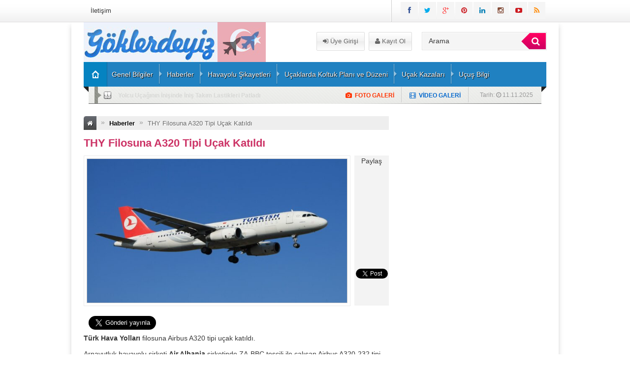

--- FILE ---
content_type: text/html; charset=UTF-8
request_url: https://www.goklerdeyiz.net/thy-filosuna-a320-tipi-ucak-katildi/
body_size: 14104
content:
<!DOCTYPE html>
<html lang="tr"
    xmlns:og="http://opengraphprotocol.org/schema/"
    xmlns:fb="http://www.facebook.com/2008/fbml">
<head>
<meta charset="UTF-8" />
<link rel="stylesheet" type="text/css" media="all" href="https://www.goklerdeyiz.net/wp-content/themes/EsenPortal/style.css?v=1.4" />
<link href="https://www.goklerdeyiz.net/wp-content/themes/EsenPortal/css/animate.min.css" rel="stylesheet" />
 <link rel="shortcut icon" href="https://www.goklerdeyiz.net/wp-content/uploads/2021/03/Screenshot_3105.jpg" type="image/x-icon" /> 

<script async src="https://pagead2.googlesyndication.com/pagead/js/adsbygoogle.js?client=ca-pub-1860214482795112"
     crossorigin="anonymous"></script>
<script async src="//pagead2.googlesyndication.com/pagead/js/adsbygoogle.js"></script>
<script>
     (adsbygoogle = window.adsbygoogle || []).push({
          google_ad_client: "ca-pub-1860214482795112",
          enable_page_level_ads: true
     });
</script>

<meta name="google-site-verification" content="EqoxNjM7uVkrqaUqilJBYV_YdwkT5rHrgn0sig9zeAY" />


<style type="text/css">
.sol_reklam_160x600 {
		position: fixed;
		background-repeat: no-repeat;
	width: 160px;
	display: inline;
	margin-top: 0px;
	height: 600px;
	padding: 0px;
	margin-right: 0px;
	margin-bottom: 0px;
	margin-left: 0px;
}
.sag_reklam_160x600 {
		position: fixed;
		background-repeat: no-repeat;
	width: 160px;
	display: inline;
	margin-top: 46px;
	height: 600px;
	padding: 0px;
	margin-right: 0px;
	margin-bottom: 0px;
	margin-left: 495px;
}
.arama{height:81px;width:630px;position:relative;}
.arama_abs{height:44px;width:245px;position:absolute;left:378px;top:21px;}
.uyeol{position:absolute;height:38px;width:216px;left:155px;top:20px;}
.logo{height:81px;width:310px;}
.enust_970_reklam{height:90px;width:970px;display:block;float:left;margin-left:10px;margin-top:10px;text-align:center;}
body {

	
		
}
</style>
<link rel="stylesheet" href="https://www.goklerdeyiz.net/wp-content/themes/EsenPortal/css/font-awesome-4.0.3/css/font-awesome.min.css" />
<link href='http://fonts.googleapis.com/css?family=Open+Sans:400,600,700&subset=latin,latin-ext' rel='stylesheet' type='text/css'>
<link href='http://fonts.googleapis.com/css?family=Bree+Serif&subset=latin,latin-ext' rel='stylesheet' type='text/css'>
<link href='http://fonts.googleapis.com/css?family=Hammersmith+One&subset=latin,latin-ext' rel='stylesheet' type='text/css'><style type="text/css">#ananav ul li a{font-family: "Hammersmith One", sans-serif; line-height:50px;font-style:normal;color:#ffffff;font-size:14px;}</style><title>THY Filosuna A320 Tipi Uçak Katıldı &#8211; Göklerdeyiz Havacılık Sitesi</title>
<meta name='robots' content='max-image-preview:large' />
<link rel='dns-prefetch' href='//code.jquery.com' />
<link rel='dns-prefetch' href='//s.w.org' />
<link rel="alternate" type="application/rss+xml" title="Göklerdeyiz Havacılık Sitesi &raquo; THY Filosuna A320 Tipi Uçak Katıldı yorum beslemesi" href="https://www.goklerdeyiz.net/thy-filosuna-a320-tipi-ucak-katildi/feed/" />
    <meta property="og:title" content="THY Filosuna A320 Tipi Uçak Katıldı"/>
    <meta property="og:description" content="Türk Hava Yolları filosuna Airbus A320 tipi uçak katıldı.

Arnavutluk havayolu şirketi Air Albania şirketinde ZA-BBC tescili ile çalışan Airbus A320-232 tipi uçak 14 Temmuz 2023 tarihinden itibaren Türk Hava Yolları filosunda TC-JPZ tescili ile çalışmaya …"/>
    <meta property="og:type" content="article"/>
    <meta property="og:url" content="https://www.goklerdeyiz.net/thy-filosuna-a320-tipi-ucak-katildi/"/>
    <meta property="og:site_name" content="Göklerdeyiz Havacılık Sitesi"/>
    <meta property="og:image" content="https://www.goklerdeyiz.net/wp-content/uploads/2022/01/320thy.jpg"/>
<script type="text/javascript">
window._wpemojiSettings = {"baseUrl":"https:\/\/s.w.org\/images\/core\/emoji\/13.1.0\/72x72\/","ext":".png","svgUrl":"https:\/\/s.w.org\/images\/core\/emoji\/13.1.0\/svg\/","svgExt":".svg","source":{"concatemoji":"https:\/\/www.goklerdeyiz.net\/wp-includes\/js\/wp-emoji-release.min.js?ver=5.9.12"}};
/*! This file is auto-generated */
!function(e,a,t){var n,r,o,i=a.createElement("canvas"),p=i.getContext&&i.getContext("2d");function s(e,t){var a=String.fromCharCode;p.clearRect(0,0,i.width,i.height),p.fillText(a.apply(this,e),0,0);e=i.toDataURL();return p.clearRect(0,0,i.width,i.height),p.fillText(a.apply(this,t),0,0),e===i.toDataURL()}function c(e){var t=a.createElement("script");t.src=e,t.defer=t.type="text/javascript",a.getElementsByTagName("head")[0].appendChild(t)}for(o=Array("flag","emoji"),t.supports={everything:!0,everythingExceptFlag:!0},r=0;r<o.length;r++)t.supports[o[r]]=function(e){if(!p||!p.fillText)return!1;switch(p.textBaseline="top",p.font="600 32px Arial",e){case"flag":return s([127987,65039,8205,9895,65039],[127987,65039,8203,9895,65039])?!1:!s([55356,56826,55356,56819],[55356,56826,8203,55356,56819])&&!s([55356,57332,56128,56423,56128,56418,56128,56421,56128,56430,56128,56423,56128,56447],[55356,57332,8203,56128,56423,8203,56128,56418,8203,56128,56421,8203,56128,56430,8203,56128,56423,8203,56128,56447]);case"emoji":return!s([10084,65039,8205,55357,56613],[10084,65039,8203,55357,56613])}return!1}(o[r]),t.supports.everything=t.supports.everything&&t.supports[o[r]],"flag"!==o[r]&&(t.supports.everythingExceptFlag=t.supports.everythingExceptFlag&&t.supports[o[r]]);t.supports.everythingExceptFlag=t.supports.everythingExceptFlag&&!t.supports.flag,t.DOMReady=!1,t.readyCallback=function(){t.DOMReady=!0},t.supports.everything||(n=function(){t.readyCallback()},a.addEventListener?(a.addEventListener("DOMContentLoaded",n,!1),e.addEventListener("load",n,!1)):(e.attachEvent("onload",n),a.attachEvent("onreadystatechange",function(){"complete"===a.readyState&&t.readyCallback()})),(n=t.source||{}).concatemoji?c(n.concatemoji):n.wpemoji&&n.twemoji&&(c(n.twemoji),c(n.wpemoji)))}(window,document,window._wpemojiSettings);
</script>
<style type="text/css">
img.wp-smiley,
img.emoji {
	display: inline !important;
	border: none !important;
	box-shadow: none !important;
	height: 1em !important;
	width: 1em !important;
	margin: 0 0.07em !important;
	vertical-align: -0.1em !important;
	background: none !important;
	padding: 0 !important;
}
</style>
	<link rel='stylesheet' id='wp-block-library-css'  href='https://www.goklerdeyiz.net/wp-includes/css/dist/block-library/style.min.css?ver=5.9.12' type='text/css' media='all' />
<style id='global-styles-inline-css' type='text/css'>
body{--wp--preset--color--black: #000000;--wp--preset--color--cyan-bluish-gray: #abb8c3;--wp--preset--color--white: #ffffff;--wp--preset--color--pale-pink: #f78da7;--wp--preset--color--vivid-red: #cf2e2e;--wp--preset--color--luminous-vivid-orange: #ff6900;--wp--preset--color--luminous-vivid-amber: #fcb900;--wp--preset--color--light-green-cyan: #7bdcb5;--wp--preset--color--vivid-green-cyan: #00d084;--wp--preset--color--pale-cyan-blue: #8ed1fc;--wp--preset--color--vivid-cyan-blue: #0693e3;--wp--preset--color--vivid-purple: #9b51e0;--wp--preset--gradient--vivid-cyan-blue-to-vivid-purple: linear-gradient(135deg,rgba(6,147,227,1) 0%,rgb(155,81,224) 100%);--wp--preset--gradient--light-green-cyan-to-vivid-green-cyan: linear-gradient(135deg,rgb(122,220,180) 0%,rgb(0,208,130) 100%);--wp--preset--gradient--luminous-vivid-amber-to-luminous-vivid-orange: linear-gradient(135deg,rgba(252,185,0,1) 0%,rgba(255,105,0,1) 100%);--wp--preset--gradient--luminous-vivid-orange-to-vivid-red: linear-gradient(135deg,rgba(255,105,0,1) 0%,rgb(207,46,46) 100%);--wp--preset--gradient--very-light-gray-to-cyan-bluish-gray: linear-gradient(135deg,rgb(238,238,238) 0%,rgb(169,184,195) 100%);--wp--preset--gradient--cool-to-warm-spectrum: linear-gradient(135deg,rgb(74,234,220) 0%,rgb(151,120,209) 20%,rgb(207,42,186) 40%,rgb(238,44,130) 60%,rgb(251,105,98) 80%,rgb(254,248,76) 100%);--wp--preset--gradient--blush-light-purple: linear-gradient(135deg,rgb(255,206,236) 0%,rgb(152,150,240) 100%);--wp--preset--gradient--blush-bordeaux: linear-gradient(135deg,rgb(254,205,165) 0%,rgb(254,45,45) 50%,rgb(107,0,62) 100%);--wp--preset--gradient--luminous-dusk: linear-gradient(135deg,rgb(255,203,112) 0%,rgb(199,81,192) 50%,rgb(65,88,208) 100%);--wp--preset--gradient--pale-ocean: linear-gradient(135deg,rgb(255,245,203) 0%,rgb(182,227,212) 50%,rgb(51,167,181) 100%);--wp--preset--gradient--electric-grass: linear-gradient(135deg,rgb(202,248,128) 0%,rgb(113,206,126) 100%);--wp--preset--gradient--midnight: linear-gradient(135deg,rgb(2,3,129) 0%,rgb(40,116,252) 100%);--wp--preset--duotone--dark-grayscale: url('#wp-duotone-dark-grayscale');--wp--preset--duotone--grayscale: url('#wp-duotone-grayscale');--wp--preset--duotone--purple-yellow: url('#wp-duotone-purple-yellow');--wp--preset--duotone--blue-red: url('#wp-duotone-blue-red');--wp--preset--duotone--midnight: url('#wp-duotone-midnight');--wp--preset--duotone--magenta-yellow: url('#wp-duotone-magenta-yellow');--wp--preset--duotone--purple-green: url('#wp-duotone-purple-green');--wp--preset--duotone--blue-orange: url('#wp-duotone-blue-orange');--wp--preset--font-size--small: 13px;--wp--preset--font-size--medium: 20px;--wp--preset--font-size--large: 36px;--wp--preset--font-size--x-large: 42px;}.has-black-color{color: var(--wp--preset--color--black) !important;}.has-cyan-bluish-gray-color{color: var(--wp--preset--color--cyan-bluish-gray) !important;}.has-white-color{color: var(--wp--preset--color--white) !important;}.has-pale-pink-color{color: var(--wp--preset--color--pale-pink) !important;}.has-vivid-red-color{color: var(--wp--preset--color--vivid-red) !important;}.has-luminous-vivid-orange-color{color: var(--wp--preset--color--luminous-vivid-orange) !important;}.has-luminous-vivid-amber-color{color: var(--wp--preset--color--luminous-vivid-amber) !important;}.has-light-green-cyan-color{color: var(--wp--preset--color--light-green-cyan) !important;}.has-vivid-green-cyan-color{color: var(--wp--preset--color--vivid-green-cyan) !important;}.has-pale-cyan-blue-color{color: var(--wp--preset--color--pale-cyan-blue) !important;}.has-vivid-cyan-blue-color{color: var(--wp--preset--color--vivid-cyan-blue) !important;}.has-vivid-purple-color{color: var(--wp--preset--color--vivid-purple) !important;}.has-black-background-color{background-color: var(--wp--preset--color--black) !important;}.has-cyan-bluish-gray-background-color{background-color: var(--wp--preset--color--cyan-bluish-gray) !important;}.has-white-background-color{background-color: var(--wp--preset--color--white) !important;}.has-pale-pink-background-color{background-color: var(--wp--preset--color--pale-pink) !important;}.has-vivid-red-background-color{background-color: var(--wp--preset--color--vivid-red) !important;}.has-luminous-vivid-orange-background-color{background-color: var(--wp--preset--color--luminous-vivid-orange) !important;}.has-luminous-vivid-amber-background-color{background-color: var(--wp--preset--color--luminous-vivid-amber) !important;}.has-light-green-cyan-background-color{background-color: var(--wp--preset--color--light-green-cyan) !important;}.has-vivid-green-cyan-background-color{background-color: var(--wp--preset--color--vivid-green-cyan) !important;}.has-pale-cyan-blue-background-color{background-color: var(--wp--preset--color--pale-cyan-blue) !important;}.has-vivid-cyan-blue-background-color{background-color: var(--wp--preset--color--vivid-cyan-blue) !important;}.has-vivid-purple-background-color{background-color: var(--wp--preset--color--vivid-purple) !important;}.has-black-border-color{border-color: var(--wp--preset--color--black) !important;}.has-cyan-bluish-gray-border-color{border-color: var(--wp--preset--color--cyan-bluish-gray) !important;}.has-white-border-color{border-color: var(--wp--preset--color--white) !important;}.has-pale-pink-border-color{border-color: var(--wp--preset--color--pale-pink) !important;}.has-vivid-red-border-color{border-color: var(--wp--preset--color--vivid-red) !important;}.has-luminous-vivid-orange-border-color{border-color: var(--wp--preset--color--luminous-vivid-orange) !important;}.has-luminous-vivid-amber-border-color{border-color: var(--wp--preset--color--luminous-vivid-amber) !important;}.has-light-green-cyan-border-color{border-color: var(--wp--preset--color--light-green-cyan) !important;}.has-vivid-green-cyan-border-color{border-color: var(--wp--preset--color--vivid-green-cyan) !important;}.has-pale-cyan-blue-border-color{border-color: var(--wp--preset--color--pale-cyan-blue) !important;}.has-vivid-cyan-blue-border-color{border-color: var(--wp--preset--color--vivid-cyan-blue) !important;}.has-vivid-purple-border-color{border-color: var(--wp--preset--color--vivid-purple) !important;}.has-vivid-cyan-blue-to-vivid-purple-gradient-background{background: var(--wp--preset--gradient--vivid-cyan-blue-to-vivid-purple) !important;}.has-light-green-cyan-to-vivid-green-cyan-gradient-background{background: var(--wp--preset--gradient--light-green-cyan-to-vivid-green-cyan) !important;}.has-luminous-vivid-amber-to-luminous-vivid-orange-gradient-background{background: var(--wp--preset--gradient--luminous-vivid-amber-to-luminous-vivid-orange) !important;}.has-luminous-vivid-orange-to-vivid-red-gradient-background{background: var(--wp--preset--gradient--luminous-vivid-orange-to-vivid-red) !important;}.has-very-light-gray-to-cyan-bluish-gray-gradient-background{background: var(--wp--preset--gradient--very-light-gray-to-cyan-bluish-gray) !important;}.has-cool-to-warm-spectrum-gradient-background{background: var(--wp--preset--gradient--cool-to-warm-spectrum) !important;}.has-blush-light-purple-gradient-background{background: var(--wp--preset--gradient--blush-light-purple) !important;}.has-blush-bordeaux-gradient-background{background: var(--wp--preset--gradient--blush-bordeaux) !important;}.has-luminous-dusk-gradient-background{background: var(--wp--preset--gradient--luminous-dusk) !important;}.has-pale-ocean-gradient-background{background: var(--wp--preset--gradient--pale-ocean) !important;}.has-electric-grass-gradient-background{background: var(--wp--preset--gradient--electric-grass) !important;}.has-midnight-gradient-background{background: var(--wp--preset--gradient--midnight) !important;}.has-small-font-size{font-size: var(--wp--preset--font-size--small) !important;}.has-medium-font-size{font-size: var(--wp--preset--font-size--medium) !important;}.has-large-font-size{font-size: var(--wp--preset--font-size--large) !important;}.has-x-large-font-size{font-size: var(--wp--preset--font-size--x-large) !important;}
</style>
<script type='text/javascript' src='//code.jquery.com/jquery-1.11.2.min.js?ver=1.11.0' id='jquery-js'></script>
<link rel="https://api.w.org/" href="https://www.goklerdeyiz.net/wp-json/" /><link rel="alternate" type="application/json" href="https://www.goklerdeyiz.net/wp-json/wp/v2/posts/60397" /><link rel="canonical" href="https://www.goklerdeyiz.net/thy-filosuna-a320-tipi-ucak-katildi/" />
<link rel='shortlink' href='https://www.goklerdeyiz.net/?p=60397' />
<link rel="alternate" type="application/json+oembed" href="https://www.goklerdeyiz.net/wp-json/oembed/1.0/embed?url=https%3A%2F%2Fwww.goklerdeyiz.net%2Fthy-filosuna-a320-tipi-ucak-katildi%2F" />
<link rel="alternate" type="text/xml+oembed" href="https://www.goklerdeyiz.net/wp-json/oembed/1.0/embed?url=https%3A%2F%2Fwww.goklerdeyiz.net%2Fthy-filosuna-a320-tipi-ucak-katildi%2F&#038;format=xml" />
<style type="text/css">.recentcomments a{display:inline !important;padding:0 !important;margin:0 !important;}</style><meta name="twitter:widgets:link-color" content="#000000" /><meta name="twitter:widgets:border-color" content="#000000" /><meta name="twitter:partner" content="tfwp" />
<meta name="twitter:card" content="summary" /><meta name="twitter:title" content="THY Filosuna A320 Tipi Uçak Katıldı" /><meta name="twitter:site" content="@Goklerdeyiznet" /><meta name="twitter:description" content="Türk Hava Yolları filosuna Airbus A320 tipi uçak katıldı. Arnavutluk havayolu şirketi Air Albania şirketinde ZA-BBC tescili ile çalışan Airbus A320-232 tipi uçak 14 Temmuz 2023 tarihinden itibaren Türk Hava Yolları filosunda TC-JPZ tescili ile çalışmaya başladı. Türk Hava Yolları - THY özmalı olan uçak 2008 - 2021 yılları arasında THY&#039;de TC-JPO tescili ile çalışmış&hellip;" /><meta name="twitter:image" content="https://www.goklerdeyiz.net/wp-content/uploads/2022/01/320thy.jpg" />
</head>
<body class="post-template-default single single-post postid-60397 single-format-standard">

</div>
<div class="sil"></div>

<div id="tepe">
<div class="tepe_icerik">



<div class="sol_absolut">
<div class="sol_reklam_160x600">
<div class="sol_kayan_reklamkodu"><script async src="//pagead2.googlesyndication.com/pagead/js/adsbygoogle.js"></script>
<!-- tc-erh_sidebar-right-1_AdSense1_1x1_as -->
<ins class="adsbygoogle"
     style="display:block"
     data-ad-client="ca-pub-1860214482795112"
     data-ad-slot="8852798182"
     data-ad-format="auto"></ins>
<script>
(adsbygoogle = window.adsbygoogle || []).push({});
</script></div>

</div>
</div>

<div class="sag_absolut">
<div class="sag_reklam_160x600">
<div class="sag_kayan_reklamkodu"><script async src="//pagead2.googlesyndication.com/pagead/js/adsbygoogle.js"></script>
<!-- tc-erh_sidebar-right-1_AdSense1_1x1_as -->
<ins class="adsbygoogle"
     style="display:block"
     data-ad-client="ca-pub-1860214482795112"
     data-ad-slot="8852798182"
     data-ad-format="auto"></ins>
<script>
(adsbygoogle = window.adsbygoogle || []).push({});
</script></div></div>
</div>

<div class="tepe_orta  animated fadeInRight ">
<div id="pagenavmenu">
<ul><li id="menu-item-5" class="menu-item menu-item-type-post_type menu-item-object-page menu-item-5"><a href="https://www.goklerdeyiz.net/iletisim/">İletişim</a></li>
</ul>  </div>
<div class="sosyal_ikonlar">
<ul>
<li class="facebook"><a href="https://www.facebook.com/groups/avienttr/" target="blank" rel="nofollow"><span class="fa fa-facebook"></span></a></li>
<li class="twitter"><a href="https://twitter.com/Goklerdeyiznet" target="blank" rel="nofollow"><span class="fa fa-twitter"></span></a></li>
<li class="gplus"><a href="#" target="blank" rel="nofollow"><span class="fa fa-google-plus"></span></a></li>
<li class="pinterest"><a href="https://tr.pinterest.com/goklerdeyiznet/" target="blank" rel="nofollow"><span class="fa fa-pinterest"></span></a></li>
<li class="linkedin"><a href="#" target="blank" rel="nofollow"><span class="fa fa-linkedin"></span></a></li>
<li class="instagram"><a href="https://www.instagram.com/goklerdeyiznet/" target="blank" rel="nofollow"><span class="fa fa-instagram"></span></a></li>
<li class="youtube"><a href="https://www.youtube.com/" target="blank" rel="nofollow"><span class="fa fa-youtube-play"></span></a></li>
<li class="rss"><a href="https://www.goklerdeyiz.net/feed/rss/" target="blank" rel="nofollow"><span class="fa fa-rss"></span></a></li>
</ul>

</div>
</div>        
</div>   
</div>

<div id="kapsayici">

<div class="icerik">    


<div class="fl logo  animated fadeInRight ">
<a href="https://www.goklerdeyiz.net"><img src="https://www.goklerdeyiz.net/wp-content/uploads/2021/03/yeni-bayrakli.png" alt="Göklerdeyiz Havacılık Sitesi"/></a>

</div>

<div class="fl arama">
<div class="uyeol">
<a class="button uyeol_class" href="https://www.goklerdeyiz.net/giris/" ><i class="fa fa-sign-in"></i> Üye Girişi</a>
<a href="https://www.goklerdeyiz.net/uye-ol/" class="uyeol_class"><i class="fa fa-user"></i> Kayıt Ol</a>
	

</div>


<div class="arama_abs">
<form role="search" method="get" id="searchform" class="searchform" action="https://www.goklerdeyiz.net/">
				<div>
					<label class="screen-reader-text" for="s">Arama:</label>
                  <div class="arama_bg">
					<input type="text" onfocus="if(this.value=='Arama')this.value='';" onblur="if(this.value=='')this.value='Arama';" value="Arama" name="s" id="s" class="transparent">
                    <button type="submit" id="searchsubmit" class="btn btn-success lnk">
                <i class="fa fa-search" style="padding-left:8px;"></i> 
            </button>
                    </div>
				</div>
			</form>
            
            </div>
</div>
<style type="text/css">
.anamenu_nav {
	width:940px;
	line-height:50px;
	height:50px;
	background-color: #2081c1;
}
#ananav ul li ul {
	display:none;
	float: left;
	min-width: 150px;
	position: absolute;
	margin-top:50px;
	left: 0;
	z-index: 999;
	background-color: #2081c1;
}
.ananav_home a   {

    border-right: 1px solid rgba(0, 0, 0, .2);
    background-clip: padding-box; /* for IE9+, Firefox 4+, Opera, Chrome */
	float: left;
	width: 40px;
	background-color:#0583c1;
	height: 50px;
	line-height: 50px;
	padding-left: 7px;
	background-image: url(https://www.goklerdeyiz.net/wp-content/themes/EsenPortal/images/portal_26.png);
	background-repeat: no-repeat;
	background-position: 16px;
	
}

</style>
<div class="anamenu_nav fl">

<div id="ananav" class=" animated fadeInLeft  ">
<div class="ananav_home">
<a href="https://www.goklerdeyiz.net"></a>
</div>
<div id="responkat" class="respon"><i class="fa fa-bars"></i> Kategoriler</div>
<ul><li id="menu-item-4" class="menu-item menu-item-type-taxonomy menu-item-object-category menu-item-4"><a href="https://www.goklerdeyiz.net/kategori/genel/">Genel Bilgiler</a></li>
<li id="menu-item-8" class="menu-item menu-item-type-taxonomy menu-item-object-category current-post-ancestor current-menu-parent current-post-parent menu-item-8"><a href="https://www.goklerdeyiz.net/kategori/haberler/">Haberler</a></li>
<li id="menu-item-8232" class="menu-item menu-item-type-taxonomy menu-item-object-category menu-item-8232"><a href="https://www.goklerdeyiz.net/kategori/havayolu-sikayetleri/">Havayolu Şikayetleri</a></li>
<li id="menu-item-8233" class="menu-item menu-item-type-taxonomy menu-item-object-category menu-item-8233"><a href="https://www.goklerdeyiz.net/kategori/ucaklarda-koltuk-plani-ve-duzeni/">Uçaklarda Koltuk Planı ve Düzeni</a></li>
<li id="menu-item-8234" class="menu-item menu-item-type-taxonomy menu-item-object-category menu-item-8234"><a href="https://www.goklerdeyiz.net/kategori/ucak-kazalari/">Uçak Kazaları</a></li>
<li id="menu-item-14889" class="menu-item menu-item-type-post_type menu-item-object-post menu-item-14889"><a href="https://www.goklerdeyiz.net/turkiye-havalimanlari-ucus-bilgileri/">Uçuş Bilgi</a></li>
</ul>  </div>
</div>
<div class="anamenu_haber fl" style="margin-bottom:25px;">
<div class="s_dakika_oklar">Tarih: 
<i class="fa fa-clock-o"></i>
11.11.2025&nbsp;&nbsp;

</div>

<div class="fotogal_ikon"><i class="fa fa-film"></i> &nbsp;<a href="https://www.goklerdeyiz.net/kategori/videolar/" class="lnk">VİDEO GALERİ</a></div>

<div class="videogal_ikon"><i class="fa fa-camera"></i> &nbsp;<a href="https://www.goklerdeyiz.net/kategori/fotograflar/" class="lnk">FOTO GALERİ</a></div>

<div class="s_dakika">


<ul id="s_dakika">
<li><a href="https://www.goklerdeyiz.net/yolcu-ucaginin-inisinde-inis-takim-lastikleri-patladi-5/">Yolcu Uçağının İnişinde İniş Takım Lastikleri Patladı</a></li>
<li><a href="https://www.goklerdeyiz.net/eurofighter-typhoon-sosyal-medya-hesabindan-skandal-paylasim/">Eurofighter Typhoon Sosyal Medya Hesabından Skandal Paylaşım</a></li>
<li><a href="https://www.goklerdeyiz.net/soloturk-diyarbakir-gosterisi-soloturk-diyarbakirda/">SoloTürk Diyarbakır Gösterisi &#8211; SoloTürk Diyarbakır&#8217;da</a></li>
<li><a href="https://www.goklerdeyiz.net/son-dakika-turk-hava-kuvvetlerine-ait-c-130-tipi-askeri-kargo-ucagi-dustu/">Son Dakika &#8211; Türk Hava Kuvvetleri&#8217;ne Ait C-130 Tipi Askeri Kargo Uçağı Düştü</a></li>
<li><a href="https://www.goklerdeyiz.net/pegasus-havayollari-sefer-numaralari-pc5029-ve-pc5030/">Pegasus Havayolları Sefer Numaraları PC5029 ve PC5030</a></li>
</ul>

</div>
</div>

<div class="anasayfa_genis_orta"> 
</div>


<div id="sol" class=" animated fadeInDown">

<div class="breadcrumbs" xmlns:v="http://rdf.data-vocabulary.org/#"><li class="first"><a href="https://www.goklerdeyiz.net/" rel="v:url" property="v:title"><i class="fa fa-home"></i></a></li><li class="limits"><i class="limit">&raquo;</i></li><li typeof="v:Breadcrumb"><a rel="v:url" property="v:title" href="https://www.goklerdeyiz.net/kategori/haberler/">Haberler</a></li><li class="limits"><i class="limit">&raquo;</i></li><li class="last"><a>THY Filosuna A320 Tipi Uçak Katıldı</a></li></div><!-- .breadcrumbs -->
<h1 class="hbaslik">THY Filosuna A320 Tipi Uçak Katıldı</h1>


<div class="hfoto fl mb-10"><img width="620" height="393" src="https://www.goklerdeyiz.net/wp-content/uploads/2022/01/320thy.jpg" class="alignleft post_thumbnail wp-post-image" alt="" srcset="https://www.goklerdeyiz.net/wp-content/uploads/2022/01/320thy.jpg 984w, https://www.goklerdeyiz.net/wp-content/uploads/2022/01/320thy-768x486.jpg 768w, https://www.goklerdeyiz.net/wp-content/uploads/2022/01/320thy-620x393.jpg 620w" sizes="(max-width: 620px) 100vw, 620px" /></div>
<div class="haber_sosyal fl">
<table width="100%" height="305" border="0" cellpadding="0" cellspacing="0">
    <tr>
      <td height="37" align="center" valign="middle">Paylaş</td>
    </tr>
    <tr>
      <td height="98" align="center" valign="bottom"><fb:like href="http://www.goklerdeyiz.net/thy-filosuna-a320-tipi-ucak-katildi/" send="false" layout="box_count" width="56" show_faces="false"></fb:like></td>
    </tr>
    <tr>
      <td height="95" align="center"><!-- Place this tag where you want the +1 button to render -->
<g:plusone size="tall"></g:plusone>

<!-- Place this render call where appropriate -->
<script type="text/javascript">
  window.___gcfg = {lang: 'tr'};

  (function() {
    var po = document.createElement('script'); po.type = 'text/javascript'; po.async = true;
    po.src = 'https://apis.google.com/js/plusone.js';
    var s = document.getElementsByTagName('script')[0]; s.parentNode.insertBefore(po, s);
  })();
</script></td>
    </tr>
    <tr>
      <td height="85" align="center" valign="bottom"><a href="https://twitter.com/share" style="width: 56px;" class="twitter-share-button" data-url="http://www.goklerdeyiz.net/thy-filosuna-a320-tipi-ucak-katildi/" data-text="THY Filosuna A320 Tipi Uçak Katıldı" data-via="" data-lang="en" data-count="vertical" data-hashtags="">Tweet</a>
<script>!function(d,s,id){var js,fjs=d.getElementsByTagName(s)[0];if(!d.getElementById(id)){js=d.createElement(s);js.id=id;js.src="//platform.twitter.com/widgets.js";fjs.parentNode.insertBefore(js,fjs);}}(document,"script","twitter-wjs");</script></td>
    </tr>
    <tr>
      <td>&nbsp;</td>
    </tr>
  </table>
</div>




<div class="sil"></div>




<div style="float:left; margin-right:10px; margin-bottom:5px;"><script async src="//pagead2.googlesyndication.com/pagead/js/adsbygoogle.js"></script>
<!-- tc-erh_sidebar-right-1_AdSense1_1x1_as -->
<ins class="adsbygoogle"
     style="display:block"
     data-ad-client="ca-pub-1860214482795112"
     data-ad-slot="8852798182"
     data-ad-format="auto"></ins>
<script>
(adsbygoogle = window.adsbygoogle || []).push({});
</script></div>






<div class="yazi_icerigi">


<div class="twitter-share"><a href="https://twitter.com/intent/tweet?url=https%3A%2F%2Fwww.goklerdeyiz.net%2Fthy-filosuna-a320-tipi-ucak-katildi%2F&#038;via=Goklerdeyiznet" class="twitter-share-button" data-size="large">Tweet</a></div>
<p><strong>Türk Hava Yolları</strong> filosuna Airbus A320 tipi uçak katıldı.</p>
<p>Arnavutluk havayolu şirketi <strong>Air Albania</strong> şirketinde ZA-BBC tescili ile çalışan Airbus A320-232 tipi uçak 14 Temmuz 2023 tarihinden itibaren Türk Hava Yolları filosunda <strong>TC-JPZ</strong> tescili ile çalışmaya başladı.</p>
<p><strong>Türk Hava Yolları &#8211; THY</strong> özmalı olan uçak 2008 &#8211; 2021 yılları arasında THY&#8217;de <strong>TC-JPO</strong> tescili ile çalışmış ve 2021 yılında Air Albania şirketine kiralanmıştı.</p>
<p>Katılan bu uçakla birlikte THY filosundaki Airbus A320 tipi uçak sayısı 12 adete yükseldi.</p>
<p>Şirket filosuna katılan bu uçak <strong>TC-HSA t</strong>escilini aldı.</p>

<div class="twitter-share"><a href="https://twitter.com/intent/tweet?url=https%3A%2F%2Fwww.goklerdeyiz.net%2Fthy-filosuna-a320-tipi-ucak-katildi%2F&#038;via=Goklerdeyiznet" class="twitter-share-button" data-size="large">Tweet</a></div>



</div>




<div style="float:left; margin-bottom:5px; width:620px;">
<script async src="//pagead2.googlesyndication.com/pagead/js/adsbygoogle.js"></script>
<!-- tc-erh_sidebar-right-1_AdSense1_1x1_as -->
<ins class="adsbygoogle"
     style="display:block"
     data-ad-client="ca-pub-1860214482795112"
     data-ad-slot="8852798182"
     data-ad-format="auto"></ins>
<script>
(adsbygoogle = window.adsbygoogle || []).push({});
</script></div>

<div style="margin-bottom:-15px; margin-top:20px; font-size:16px; width:620px; float:left; border-bottom:dashed; border-bottom-width:1px; border-bottom-color:#999999;">
<font style="font-family:Bree Serif; padding-left:5px; padding-bottom:5px;">Bu yazı <font color="#CC0000">288</font> kere okundu. </font>
</div>



<div style="width:620px; height:80px; margin-top:20px; float:left;">

<div class="btn-social-wrapper">
                <a class="btn-social btn-facebook" href="https://www.facebook.com/sharer/sharer.php?u=http://www.goklerdeyiz.net/thy-filosuna-a320-tipi-ucak-katildi/" onclick="window.open(this.href, 'facebook-share','width=605,height=370');return false;"><div class="sosyal_ikon_y"><i class="fa fa-facebook-square"></i></div> Facebook'ta Paylaş
                </a>
                <a class="btn-social btn-twitter" href="http://twitter.com/share?text=THY Filosuna A320 Tipi Uçak Katıldı&amp;url=http://www.goklerdeyiz.net/thy-filosuna-a320-tipi-ucak-katildi/" onclick="window.open(this.href, 'twitter-share', 'width=570,height=290');return false;"><div class="sosyal_ikon_y"><i class="fa fa-twitter-square"></i></div> Tweetle
                </a>
                <a class="btn-social btn-google" href="https://plus.google.com/share?url=http://www.goklerdeyiz.net/thy-filosuna-a320-tipi-ucak-katildi/" onclick="window.open(this.href, 'google-plus-share', 'width=490,height=530');return false;"><div class="sosyal_ikon_y"><i class="fa fa-google-plus-square"></i></div> Google+ Paylaş
                </a>
                <a class="btn-social btn-linkedin" href="http://www.linkedin.com/shareArticle?mini=true&amp;url=http://www.goklerdeyiz.net/thy-filosuna-a320-tipi-ucak-katildi/&amp;title=THY Filosuna A320 Tipi Uçak Katıldı" onclick="window.open(this.href, 'google-plus-share', 'width=490,height=530');return false;"><div class="sosyal_ikon_y"><i class="fa fa-linkedin-square"></i></div> LinkedIn'de Paylaş
                </a>
</div>
</div>


<div class="yorumlar fl w_600px">
<style type="text/css">
#anatab li.c_aktif {
	color: #FFF;
	-webkit-box-shadow: inset 0px 7px 7px -3px rgba(0,0,0,0.20);
	-moz-box-shadow: inset 0px 7px 7px -3px rgba(0,0,0,0.20);
	box-shadow: inset 0px 7px 7px -3px rgba(0,0,0,0.20);	
	background-color: #ff050d ;
}
#anatab {
	border-bottom-color: #ff050d;
}
</style>

<ul id="anatab">
<li><i class="fa fa-comments"></i> Site Yorum</li>
<li><i class="fa fa-facebook"></i> Facebook Yorum</li>
</ul>

<div class="anatab_icerik">

<div class="tab_ici">


<!-- You can start editing here. -->
<div id="commentsbox">

			<!-- If comments are open, but there are no comments. -->

	 

<div id="comment-form">
<div id="respond">

<h3>Bir yorum bırak</h3>

<div class="cancel-comment-reply">
	<small><a rel="nofollow" id="cancel-comment-reply-link" href="/thy-filosuna-a320-tipi-ucak-katildi/#respond" style="display:none;">Cevabı iptal etmek için tıklayın.</a></small>
</div>


<form action="https://www.goklerdeyiz.net/wp-comments-post.php" method="post" id="commentform">

<div style="width:200px; margin-right:10px; float:left;">
<label for="author">İsim <small>(gerekli)</small></label>
<input type="text" name="author" id="author" value="" size="22" tabindex="1" aria-required='true' />

<label for="email">E-Posta <small>(gerekli)</small></label>
<input type="text" name="email" id="email" value="" size="22" tabindex="2" aria-required='true' />

<label for="url">Website</label>
<input type="text" name="url" id="url" value="" size="22" tabindex="3" />


</div>

<textarea name="comment" id="comment" cols="100%" rows="10" tabindex="4" ></textarea>
<div style="width:620px; height:50px; float:left; margin-top:5px; margin-bottom:15px;">
<input name="submit" type="submit" id="commentSubmit" tabindex="5" value="Gönder" />
</div>
<input type='hidden' name='comment_post_ID' value='60397' id='comment_post_ID' />
<input type='hidden' name='comment_parent' id='comment_parent' value='0' />
<p style="display: none;"><input type="hidden" id="akismet_comment_nonce" name="akismet_comment_nonce" value="0c69d70eaf" /></p><p style="display: none !important;" class="akismet-fields-container" data-prefix="ak_"><label>&#916;<textarea name="ak_hp_textarea" cols="45" rows="8" maxlength="100"></textarea></label><input type="hidden" id="ak_js_1" name="ak_js" value="218"/><script>document.getElementById( "ak_js_1" ).setAttribute( "value", ( new Date() ).getTime() );</script></p>
</form>

</div>
</div>

</div>


<!-- -------------------------- -->

</div>

</div>


<div class="anatab_icerik">
<h3 class="yorum_baslik_h3"  style="margin-bottom:20px;">Bir yorum bırak</h3>

<div class="tab_ici">
<div class="fb-comments" data-href="http://www.goklerdeyiz.net/thy-filosuna-a320-tipi-ucak-katildi/" data-width="620" data-numposts="5" data-colorscheme="light"></div>
</div>

</div>


</div>

<div class="yazar-bilgisi">
<h3 class="yazar-hakkinda">YAZAR HAKKINDA</h3>

<div class="yazar_resim">
<a href="https://www.goklerdeyiz.net/author/admin/"><img src="" alt="" width="80" height="80" border="0"></a>
</div>
<div class="yazar-adi"><a href="https://www.goklerdeyiz.net/author/admin/">Goklerdeyiz Admin</a> </div>
<div class="yazar-aciklama"> </div>

</div>






<div class="haber_blok2 fl">
<h3 class="ozel_h3">Bunlar da ilginizi çekebilir</h3>
<ul>
<li>
<a href="https://www.goklerdeyiz.net/yolcu-ucaginin-inisinde-inis-takim-lastikleri-patladi-5/" title="Yolcu Uçağının İnişinde İniş Takım Lastikleri Patladı">
<img src="https://www.goklerdeyiz.net/wp-content/uploads/2025/11/Screenshot_13-140x105.jpg" data-original="https://www.goklerdeyiz.net/wp-content/uploads/2025/11/Screenshot_13-140x105.jpg" class="hb2_resim lnk lazy" title="Yolcu Uçağının İnişinde İniş Takım Lastikleri Patladı" alt="Yolcu Uçağının İnişinde İniş Takım Lastikleri Patladı" style="border:none;" />
<span class="hb2_baslik lnk" style="font-family:Arial, Helvetica, sans-serif;">Yolcu Uçağının İnişinde İniş</span>
<span class="hb2_foto_ikonu lnk"><i class="fa fa-link"></i></span>
</a>
</li>
 <li>
<a href="https://www.goklerdeyiz.net/eurofighter-typhoon-sosyal-medya-hesabindan-skandal-paylasim/" title="Eurofighter Typhoon Sosyal Medya Hesabından Skandal Paylaşım">
<img src="https://www.goklerdeyiz.net/wp-content/uploads/2021/05/800px-Eurofighter_Typhoon_02-140x105.jpg" data-original="https://www.goklerdeyiz.net/wp-content/uploads/2021/05/800px-Eurofighter_Typhoon_02-140x105.jpg" class="hb2_resim lnk lazy" title="Eurofighter Typhoon Sosyal Medya Hesabından Skandal Paylaşım" alt="Eurofighter Typhoon Sosyal Medya Hesabından Skandal Paylaşım" style="border:none;" />
<span class="hb2_baslik lnk" style="font-family:Arial, Helvetica, sans-serif;">Eurofighter Typhoon Sosyal Medya</span>
<span class="hb2_foto_ikonu lnk"><i class="fa fa-link"></i></span>
</a>
</li>
 <li>
<a href="https://www.goklerdeyiz.net/soloturk-diyarbakir-gosterisi-soloturk-diyarbakirda/" title="SoloTürk Diyarbakır Gösterisi &#8211; SoloTürk Diyarbakır&#8217;da">
<img src="https://www.goklerdeyiz.net/wp-content/uploads/2020/11/soloturk-140x105.jpg" data-original="https://www.goklerdeyiz.net/wp-content/uploads/2020/11/soloturk-140x105.jpg" class="hb2_resim lnk lazy" title="SoloTürk Diyarbakır Gösterisi &#8211; SoloTürk Diyarbakır&#8217;da" alt="SoloTürk Diyarbakır Gösterisi &#8211; SoloTürk Diyarbakır&#8217;da" style="border:none;" />
<span class="hb2_baslik lnk" style="font-family:Arial, Helvetica, sans-serif;">SoloTürk Diyarbakır Gösterisi &#8211;</span>
<span class="hb2_foto_ikonu lnk"><i class="fa fa-link"></i></span>
</a>
</li>
 <li>
<a href="https://www.goklerdeyiz.net/son-dakika-turk-hava-kuvvetlerine-ait-c-130-tipi-askeri-kargo-ucagi-dustu/" title="Son Dakika &#8211; Türk Hava Kuvvetleri&#8217;ne Ait C-130 Tipi Askeri Kargo Uçağı Düştü">
<img src="https://www.goklerdeyiz.net/wp-content/uploads/2021/03/sondakika-20180305-140x105.jpg" data-original="https://www.goklerdeyiz.net/wp-content/uploads/2021/03/sondakika-20180305-140x105.jpg" class="hb2_resim lnk lazy" title="Son Dakika &#8211; Türk Hava Kuvvetleri&#8217;ne Ait C-130 Tipi Askeri Kargo Uçağı Düştü" alt="Son Dakika &#8211; Türk Hava Kuvvetleri&#8217;ne Ait C-130 Tipi Askeri Kargo Uçağı Düştü" style="border:none;" />
<span class="hb2_baslik lnk" style="font-family:Arial, Helvetica, sans-serif;">Son Dakika &#8211; Türk</span>
<span class="hb2_foto_ikonu lnk"><i class="fa fa-link"></i></span>
</a>
</li>
 <li>
<a href="https://www.goklerdeyiz.net/pegasus-havayollari-sefer-numaralari-pc5029-ve-pc5030/" title="Pegasus Havayolları Sefer Numaraları PC5029 ve PC5030">
<img src="https://www.goklerdeyiz.net/wp-content/uploads/2021/07/Pegasus3-140x105.jpg" data-original="https://www.goklerdeyiz.net/wp-content/uploads/2021/07/Pegasus3-140x105.jpg" class="hb2_resim lnk lazy" title="Pegasus Havayolları Sefer Numaraları PC5029 ve PC5030" alt="Pegasus Havayolları Sefer Numaraları PC5029 ve PC5030" style="border:none;" />
<span class="hb2_baslik lnk" style="font-family:Arial, Helvetica, sans-serif;">Pegasus Havayolları Sefer Numaraları</span>
<span class="hb2_foto_ikonu lnk"><i class="fa fa-link"></i></span>
</a>
</li>
 <li>
<a href="https://www.goklerdeyiz.net/pegasus-havayollari-sefer-numaralari-pc3304-ve-pc3305/" title="Pegasus Havayolları Sefer Numaraları PC3304 ve PC3305">
<img src="https://www.goklerdeyiz.net/wp-content/uploads/2021/07/Pegasus3-140x105.jpg" data-original="https://www.goklerdeyiz.net/wp-content/uploads/2021/07/Pegasus3-140x105.jpg" class="hb2_resim lnk lazy" title="Pegasus Havayolları Sefer Numaraları PC3304 ve PC3305" alt="Pegasus Havayolları Sefer Numaraları PC3304 ve PC3305" style="border:none;" />
<span class="hb2_baslik lnk" style="font-family:Arial, Helvetica, sans-serif;">Pegasus Havayolları Sefer Numaraları</span>
<span class="hb2_foto_ikonu lnk"><i class="fa fa-link"></i></span>
</a>
</li>
 <li>
<a href="https://www.goklerdeyiz.net/pegasus-havayollari-sefer-numaralari-pc2186-ve-pc2187/" title="Pegasus Havayolları Sefer Numaraları PC2186 ve PC2187">
<img src="https://www.goklerdeyiz.net/wp-content/uploads/2021/07/Pegasus3-140x105.jpg" data-original="https://www.goklerdeyiz.net/wp-content/uploads/2021/07/Pegasus3-140x105.jpg" class="hb2_resim lnk lazy" title="Pegasus Havayolları Sefer Numaraları PC2186 ve PC2187" alt="Pegasus Havayolları Sefer Numaraları PC2186 ve PC2187" style="border:none;" />
<span class="hb2_baslik lnk" style="font-family:Arial, Helvetica, sans-serif;">Pegasus Havayolları Sefer Numaraları</span>
<span class="hb2_foto_ikonu lnk"><i class="fa fa-link"></i></span>
</a>
</li>
 <li>
<a href="https://www.goklerdeyiz.net/pegasus-havayollari-sefer-numaralari-pc2103-ve-pc2104/" title="Pegasus Havayolları Sefer Numaraları PC2103 ve PC2104">
<img src="https://www.goklerdeyiz.net/wp-content/uploads/2021/07/Pegasus3-140x105.jpg" data-original="https://www.goklerdeyiz.net/wp-content/uploads/2021/07/Pegasus3-140x105.jpg" class="hb2_resim lnk lazy" title="Pegasus Havayolları Sefer Numaraları PC2103 ve PC2104" alt="Pegasus Havayolları Sefer Numaraları PC2103 ve PC2104" style="border:none;" />
<span class="hb2_baslik lnk" style="font-family:Arial, Helvetica, sans-serif;">Pegasus Havayolları Sefer Numaraları</span>
<span class="hb2_foto_ikonu lnk"><i class="fa fa-link"></i></span>
</a>
</li>
 
</ul>
</div>





<div class="w_600px fl">

<h3 class="ozel_h3" style="color:#F99;">Birde bunlara bakın</h3>

<ul class="random_yazi_ici">
<li><a href="https://www.goklerdeyiz.net/asya-uretimi-jet-ucaklari-kronolojisi-1/" title="Asya Üretimi Jet Uçakları Kronolojisi &#8211; 1">Asya Üretimi Jet Uçakları Kronolojisi &#8211; 1</a></li>
<li><a href="https://www.goklerdeyiz.net/yolcu-ucaginin-burun-inis-takim-tekeri-koptu/" title="Yolcu Uçağının Burun İniş Takım Tekeri Koptu">Yolcu Uçağının Burun İniş Takım Tekeri Koptu</a></li>
<li><a href="https://www.goklerdeyiz.net/thyden-trump-aciklamasi/" title="THY&#8217;den Trump Açıklaması">THY&#8217;den Trump Açıklaması</a></li>
<li><a href="https://www.goklerdeyiz.net/turk-hava-yollari-thy-boeing-747-tipi-ucak-kiraladi/" title="Türk Hava Yolları &#8211; THY Boeing 747 Tipi Uçak Kiraladı">Türk Hava Yolları &#8211; THY Boeing 747 Tipi Uçak Kiraladı</a></li>
<li><a href="https://www.goklerdeyiz.net/video-turk-yildizlari-ilk-kez-ispanyada/" title="Video &#8211; Türk Yıldızları İlk Kez İspanya&#8217;da">Video &#8211; Türk Yıldızları İlk Kez İspanya&#8217;da</a></li>
<li><a href="https://www.goklerdeyiz.net/air-baltic-ucagi-merdivene-carpti/" title="Air Baltic Uçağı Merdivene Çarptı">Air Baltic Uçağı Merdivene Çarptı</a></li>
<li><a href="https://www.goklerdeyiz.net/boeing-717-kazalari/" title="Boeing 717 Kazaları">Boeing 717 Kazaları</a></li>
<li><a href="https://www.goklerdeyiz.net/ucaklar-ve-acil-cikis-kapilari-boeing-b737-600/" title="Uçaklar Ve Acil Çıkış Kapıları – Boeing B737-600">Uçaklar Ve Acil Çıkış Kapıları – Boeing B737-600</a></li>
</ul>
<div class="fl mb-10"></div>
</div>







</div>
<!--/sol-->
<div id="sag" class=" animated fadeInRight">
<div class="bilesen"> <div>
 <script async src="//pagead2.googlesyndication.com/pagead/js/adsbygoogle.js"></script>
<!-- tc-erh_sidebar-right-1_AdSense1_1x1_as -->
<ins class="adsbygoogle"
     style="display:block"
     data-ad-client="ca-pub-1860214482795112"
     data-ad-slot="8852798182"
     data-ad-format="auto"></ins>
<script>
(adsbygoogle = window.adsbygoogle || []).push({});
</script> </div>
        </div><div class="bilesen"><style>
.Sidebar_Yazilar_1 .Items li .baslik {
position: absolute;
width: 284px;
bottom: 0px;
left: 0;
margin: 0;
text-shadow: 0 0 4px #000;
	background: -moz-linear-gradient(top,  rgba(0,0,0,0) 0%, rgba(0,0,0,1) 100%); /* FF3.6+ */
	background: -webkit-gradient(linear, left top, left bottom, color-stop(0%,rgba(0,0,0,0)), color-stop(100%,rgba(0,0,0,1))); /* Chrome,Safari4+ */
	background: -webkit-linear-gradient(top,  rgba(0,0,0,0) 0%,rgba(0,0,0,1) 100%); /* Chrome10+,Safari5.1+ */
	background: -o-linear-gradient(top,  rgba(0,0,0,0) 0%,rgba(0,0,0,1) 100%); /* Opera 11.10+ */
	background: -ms-linear-gradient(top,  rgba(0,0,0,0) 0%,rgba(0,0,0,1) 100%); /* IE10+ */
	background: linear-gradient(to bottom,  rgba(0,0,0,0) 0%,rgba(0,0,0,1) 100%); /* W3C */

filter: progid:DXImageTransform.Microsoft.gradient( startColorstr='#00000000', endColorstr='',GradientType=0 );
font-size: 15px;
font-weight: 600;
line-height: 17px;
padding-top: 30px;
padding-right: 8px;
padding-bottom: 15px;
padding-left: 8px;
color: #FFF;
}
.Sidebar_Yazilar_1 .Items li span  a{
	position:absolute;
	top:20%;
	right:-10px;
	background-color:#F0F0F0;
	color:#000000;
	font-size:14px;
	line-height:28px;
	padding-top: 0px;
	padding-right: 12px;
	padding-bottom: 0px;
	padding-left: 12px;
	height: 28px;
	font-weight: 700;
	text-decoration: none;
	z-index: 9999;
}
</style>  
<div class="Sidebar_Yazilar_1 wow fadeInLeft ">

<ul class="Items">
<li style="display: list-item">
<span><a href="https://www.goklerdeyiz.net/kategori/nereden-gelmisler/">NEREDEN GELMİŞLER</a></span>

<a href="https://www.goklerdeyiz.net/nereden-gelmisler-neredeler-tc-skt/">
<img src="https://www.goklerdeyiz.net/wp-content/uploads/2025/10/SKY-300x166.jpg" data-original="https://www.goklerdeyiz.net/wp-content/uploads/2025/10/SKY-300x166.jpg" class="hb2_resim lnk" title="Nereden Gelmişler? Neredeler? TC-SKT" alt="Nereden Gelmişler? Neredeler? TC-SKT" width="300" height="166" />
</a>
<div class="baslik">
<a href="https://www.goklerdeyiz.net/nereden-gelmisler-neredeler-tc-skt/">Nereden Gelmişler? Neredeler? TC-SKT</a>
</div>



</li>
</ul>




</div>

  
	
		</div><div class="bilesen"><style>
.Sidebar_Yazilar_1 .Items li .baslik {
position: absolute;
width: 284px;
bottom: 0px;
left: 0;
margin: 0;
text-shadow: 0 0 4px #000;
	background: -moz-linear-gradient(top,  rgba(0,0,0,0) 0%, rgba(0,0,0,1) 100%); /* FF3.6+ */
	background: -webkit-gradient(linear, left top, left bottom, color-stop(0%,rgba(0,0,0,0)), color-stop(100%,rgba(0,0,0,1))); /* Chrome,Safari4+ */
	background: -webkit-linear-gradient(top,  rgba(0,0,0,0) 0%,rgba(0,0,0,1) 100%); /* Chrome10+,Safari5.1+ */
	background: -o-linear-gradient(top,  rgba(0,0,0,0) 0%,rgba(0,0,0,1) 100%); /* Opera 11.10+ */
	background: -ms-linear-gradient(top,  rgba(0,0,0,0) 0%,rgba(0,0,0,1) 100%); /* IE10+ */
	background: linear-gradient(to bottom,  rgba(0,0,0,0) 0%,rgba(0,0,0,1) 100%); /* W3C */

filter: progid:DXImageTransform.Microsoft.gradient( startColorstr='#00000000', endColorstr='',GradientType=0 );
font-size: 15px;
font-weight: 600;
line-height: 17px;
padding-top: 30px;
padding-right: 8px;
padding-bottom: 15px;
padding-left: 8px;
color: #FFF;
}
.Sidebar_Yazilar_1 .Items li span  a{
	position:absolute;
	top:20%;
	right:-10px;
	background-color:#F0F0F0;
	color:#000000;
	font-size:14px;
	line-height:28px;
	padding-top: 0px;
	padding-right: 12px;
	padding-bottom: 0px;
	padding-left: 12px;
	height: 28px;
	font-weight: 700;
	text-decoration: none;
	z-index: 9999;
}
</style>  
<div class="Sidebar_Yazilar_1 wow fadeInLeft ">

<ul class="Items">
<li style="display: list-item">
<span><a href="https://www.goklerdeyiz.net/kategori/videolar/">VİDEOLAR</a></span>

<a href="https://www.goklerdeyiz.net/video-turk-yildizlari-konya-gosterisi-provasi/">
<img src="https://www.goklerdeyiz.net/wp-content/uploads/2019/05/Screenshot_37-300x166.jpg" data-original="https://www.goklerdeyiz.net/wp-content/uploads/2019/05/Screenshot_37-300x166.jpg" class="hb2_resim lnk" title="Video &#8211; Türk Yıldızları Konya Gösterisi Provası" alt="Video &#8211; Türk Yıldızları Konya Gösterisi Provası" width="300" height="166" />
</a>
<div class="baslik">
<a href="https://www.goklerdeyiz.net/video-turk-yildizlari-konya-gosterisi-provasi/">Video &#8211; Türk Yıldızları Konya Gösterisi Provası</a>
</div>



</li>
</ul>




</div>

  
	
		</div><div class="bilesen"><style>
.Sidebar_Yazilar_1 .Items li .baslik {
position: absolute;
width: 284px;
bottom: 0px;
left: 0;
margin: 0;
text-shadow: 0 0 4px #000;
	background: -moz-linear-gradient(top,  rgba(0,0,0,0) 0%, rgba(66,0,94,1) 100%); /* FF3.6+ */
	background: -webkit-gradient(linear, left top, left bottom, color-stop(0%,rgba(0,0,0,0)), color-stop(100%,rgba(66,0,94,1))); /* Chrome,Safari4+ */
	background: -webkit-linear-gradient(top,  rgba(0,0,0,0) 0%,rgba(66,0,94,1) 100%); /* Chrome10+,Safari5.1+ */
	background: -o-linear-gradient(top,  rgba(0,0,0,0) 0%,rgba(66,0,94,1) 100%); /* Opera 11.10+ */
	background: -ms-linear-gradient(top,  rgba(0,0,0,0) 0%,rgba(66,0,94,1) 100%); /* IE10+ */
	background: linear-gradient(to bottom,  rgba(0,0,0,0) 0%,rgba(66,0,94,1) 100%); /* W3C */

filter: progid:DXImageTransform.Microsoft.gradient( startColorstr='#00000000', endColorstr='#42005e',GradientType=0 );
font-size: 15px;
font-weight: 600;
line-height: 17px;
padding-top: 30px;
padding-right: 8px;
padding-bottom: 15px;
padding-left: 8px;
color: #FFF;
}
.Sidebar_Yazilar_1 .Items li span  a{
	position:absolute;
	top:20%;
	right:-10px;
	background-color:#91147c;
	color:#ffffff;
	font-size:14px;
	line-height:28px;
	padding-top: 0px;
	padding-right: 12px;
	padding-bottom: 0px;
	padding-left: 12px;
	height: 28px;
	font-weight: 700;
	text-decoration: none;
	z-index: 9999;
}
</style>  
<div class="Sidebar_Yazilar_1 wow fadeInLeft ">

<ul class="Items">
<li style="display: list-item">
<span><a href="https://www.goklerdeyiz.net/kategori/fotograflar/">FOTOĞRAFLAR</a></span>

<a href="https://www.goklerdeyiz.net/malaysia-airlines-9m-mrq-boeing-777/">
<img src="https://www.goklerdeyiz.net/wp-content/uploads/2020/03/uqXXam-300x166.jpg" data-original="https://www.goklerdeyiz.net/wp-content/uploads/2020/03/uqXXam-300x166.jpg" class="hb2_resim lnk" title="Malaysia Airlines &#8211; 9M-MRQ &#8211; Boeing 777" alt="Malaysia Airlines &#8211; 9M-MRQ &#8211; Boeing 777" width="300" height="166" />
</a>
<div class="baslik">
<a href="https://www.goklerdeyiz.net/malaysia-airlines-9m-mrq-boeing-777/">Malaysia Airlines &#8211; 9M-MRQ &#8211; Boeing 777</a>
</div>



</li>
</ul>




</div>

  
	
		</div><div class="bilesen"><div class="bilesen-baslik">Son Yazılar</div>
<div class="sagliste_1 wow fadeInRight ">
<ul>
<li><a href="https://www.goklerdeyiz.net/yolcu-ucaginin-inisinde-inis-takim-lastikleri-patladi-5/"><i class="fa fa-chevron-right lnk2"></i>Yolcu Uçağının İnişinde İniş</a></li>
<li><a href="https://www.goklerdeyiz.net/eurofighter-typhoon-sosyal-medya-hesabindan-skandal-paylasim/"><i class="fa fa-chevron-right lnk2"></i>Eurofighter Typhoon Sosyal Medya</a></li>
<li><a href="https://www.goklerdeyiz.net/soloturk-diyarbakir-gosterisi-soloturk-diyarbakirda/"><i class="fa fa-chevron-right lnk2"></i>SoloTürk Diyarbakır Gösterisi &#8211;</a></li>
<li><a href="https://www.goklerdeyiz.net/son-dakika-turk-hava-kuvvetlerine-ait-c-130-tipi-askeri-kargo-ucagi-dustu/"><i class="fa fa-chevron-right lnk2"></i>Son Dakika &#8211; Türk</a></li>
<li><a href="https://www.goklerdeyiz.net/pegasus-havayollari-sefer-numaralari-pc5029-ve-pc5030/"><i class="fa fa-chevron-right lnk2"></i>Pegasus Havayolları Sefer Numaraları</a></li>
<li><a href="https://www.goklerdeyiz.net/pegasus-havayollari-sefer-numaralari-pc3304-ve-pc3305/"><i class="fa fa-chevron-right lnk2"></i>Pegasus Havayolları Sefer Numaraları</a></li>
<li><a href="https://www.goklerdeyiz.net/pegasus-havayollari-sefer-numaralari-pc2186-ve-pc2187/"><i class="fa fa-chevron-right lnk2"></i>Pegasus Havayolları Sefer Numaraları</a></li>
<li><a href="https://www.goklerdeyiz.net/pegasus-havayollari-sefer-numaralari-pc2103-ve-pc2104/"><i class="fa fa-chevron-right lnk2"></i>Pegasus Havayolları Sefer Numaraları</a></li>
<li><a href="https://www.goklerdeyiz.net/pegasus-havayollari-sefer-numaralari-pc1928-ve-pc1929/"><i class="fa fa-chevron-right lnk2"></i>Pegasus Havayolları Sefer Numaraları</a></li>
<li><a href="https://www.goklerdeyiz.net/pegasus-havayollari-sefer-numaralari-pc1806-ve-pc1807/"><i class="fa fa-chevron-right lnk2"></i>Pegasus Havayolları Sefer Numaraları</a></li>
<li><a href="https://www.goklerdeyiz.net/pegasus-havayollari-sefer-numaralari-pc1631-ve-pc1632/"><i class="fa fa-chevron-right lnk2"></i>Pegasus Havayolları Sefer Numaraları</a></li>
<li><a href="https://www.goklerdeyiz.net/pegasus-havayollari-sefer-numaralari-pc1265-ve-pc1266/"><i class="fa fa-chevron-right lnk2"></i>Pegasus Havayolları Sefer Numaraları</a></li>
</ul>
</div>
<div style="margin-bottom:10px;"></div>	
		</div><div class="bilesen"><div class="bilesen-baslik">Facebookta bizi bulun</div>		<!--iframe src="http://www.facebook.com/plugins/likebox.php?href=https%3A%2F%2Fwww.facebook.com%2Fgoklerdeyiz.net%2F%3Fskip_nax_wizard%3Dtrue&amp;width=300&amp;colorscheme=light&amp;show_faces=true&amp;stream=false&amp;header=false&amp;height=260" scrolling="no" frameborder="0" style="border:none; overflow:hidden; width:300px; height: 260px;" allowTransparency="true" class='fb-iframe"'></iframe-->
		<iframe src="http://www.facebook.com/plugins/likebox.php?href=https%3A%2F%2Fwww.facebook.com%2Fgoklerdeyiz.net%2F%3Fskip_nax_wizard%3Dtrue&amp;width=300&amp;colorscheme=light&amp;show_faces=true&amp;stream=false&amp;header=false&amp;height=260" scrolling="no" frameborder="0" style="border:none; overflow:hidden;  height: 260px;" allowTransparency="true"  class="fb-iframe-widget" id="fb-iframe-widget"></iframe>
		</div><div class="bilesen"><div class="bilesen-baslik">ETİKET BULUTU</div>



<div class="etiketbulutu wow fadeInDown ">
<a href="https://www.goklerdeyiz.net/etiket/airbus-320/" class="tag-cloud-link tag-link-17 tag-link-position-1" style="font-size: 16.067796610169px;" aria-label="Airbus 320 (664 öge)">Airbus 320</a><a href="https://www.goklerdeyiz.net/etiket/airbus-330/" class="tag-cloud-link tag-link-21 tag-link-position-2" style="font-size: 16px;" aria-label="airbus 330 (596 öge)">airbus 330</a><a href="https://www.goklerdeyiz.net/etiket/askeri/" class="tag-cloud-link tag-link-130 tag-link-position-3" style="font-size: 16.694915254237px;" aria-label="askeri (1.556 öge)">askeri</a><a href="https://www.goklerdeyiz.net/etiket/askeri-havacilik/" class="tag-cloud-link tag-link-528 tag-link-position-4" style="font-size: 16.067796610169px;" aria-label="askeri havacılık (666 öge)">askeri havacılık</a><a href="https://www.goklerdeyiz.net/etiket/boeing-737/" class="tag-cloud-link tag-link-11 tag-link-position-5" style="font-size: 16.677966101695px;" aria-label="Boeing 737 (1.524 öge)">Boeing 737</a><a href="https://www.goklerdeyiz.net/etiket/haberler/" class="tag-cloud-link tag-link-75 tag-link-position-6" style="font-size: 18px;" aria-label="haberler (9.053 öge)">haberler</a><a href="https://www.goklerdeyiz.net/etiket/thy/" class="tag-cloud-link tag-link-18 tag-link-position-7" style="font-size: 16.779661016949px;" aria-label="THY (1.718 öge)">THY</a><a href="https://www.goklerdeyiz.net/etiket/turkish-airlines/" class="tag-cloud-link tag-link-400 tag-link-position-8" style="font-size: 16.118644067797px;" aria-label="turkish airlines (712 öge)">turkish airlines</a><a href="https://www.goklerdeyiz.net/etiket/turk-hava-yollari/" class="tag-cloud-link tag-link-20 tag-link-position-9" style="font-size: 16.728813559322px;" aria-label="Türk Hava Yolları (1.629 öge)">Türk Hava Yolları</a><a href="https://www.goklerdeyiz.net/etiket/ataturk-havalimani/" class="tag-cloud-link tag-link-46 tag-link-position-10" style="font-size: 16.186440677966px;" aria-label="İstanbul Atatürk Havalimanı (775 öge)">İstanbul Atatürk Havalimanı</a></div>



        </div><div class="bilesen"><div class="bilesen-baslik">ARŞİV</div>		<label class="screen-reader-text" for="archives-dropdown-3">ARŞİV</label>
		<select id="archives-dropdown-3" name="archive-dropdown">
			
			<option value="">Ay seçin</option>
				<option value='https://www.goklerdeyiz.net/2025/11/'> Kasım 2025 &nbsp;(167)</option>
	<option value='https://www.goklerdeyiz.net/2025/10/'> Ekim 2025 &nbsp;(291)</option>
	<option value='https://www.goklerdeyiz.net/2025/09/'> Eylül 2025 &nbsp;(215)</option>
	<option value='https://www.goklerdeyiz.net/2025/08/'> Ağustos 2025 &nbsp;(172)</option>
	<option value='https://www.goklerdeyiz.net/2025/07/'> Temmuz 2025 &nbsp;(125)</option>
	<option value='https://www.goklerdeyiz.net/2025/06/'> Haziran 2025 &nbsp;(136)</option>
	<option value='https://www.goklerdeyiz.net/2025/05/'> Mayıs 2025 &nbsp;(173)</option>
	<option value='https://www.goklerdeyiz.net/2025/04/'> Nisan 2025 &nbsp;(181)</option>
	<option value='https://www.goklerdeyiz.net/2025/03/'> Mart 2025 &nbsp;(176)</option>
	<option value='https://www.goklerdeyiz.net/2025/02/'> Şubat 2025 &nbsp;(183)</option>
	<option value='https://www.goklerdeyiz.net/2025/01/'> Ocak 2025 &nbsp;(177)</option>
	<option value='https://www.goklerdeyiz.net/2024/12/'> Aralık 2024 &nbsp;(82)</option>
	<option value='https://www.goklerdeyiz.net/2024/11/'> Kasım 2024 &nbsp;(94)</option>
	<option value='https://www.goklerdeyiz.net/2024/10/'> Ekim 2024 &nbsp;(15)</option>
	<option value='https://www.goklerdeyiz.net/2024/09/'> Eylül 2024 &nbsp;(5)</option>
	<option value='https://www.goklerdeyiz.net/2024/08/'> Ağustos 2024 &nbsp;(21)</option>
	<option value='https://www.goklerdeyiz.net/2024/07/'> Temmuz 2024 &nbsp;(132)</option>
	<option value='https://www.goklerdeyiz.net/2024/06/'> Haziran 2024 &nbsp;(199)</option>
	<option value='https://www.goklerdeyiz.net/2024/05/'> Mayıs 2024 &nbsp;(245)</option>
	<option value='https://www.goklerdeyiz.net/2024/04/'> Nisan 2024 &nbsp;(264)</option>
	<option value='https://www.goklerdeyiz.net/2024/03/'> Mart 2024 &nbsp;(267)</option>
	<option value='https://www.goklerdeyiz.net/2024/02/'> Şubat 2024 &nbsp;(180)</option>
	<option value='https://www.goklerdeyiz.net/2024/01/'> Ocak 2024 &nbsp;(95)</option>
	<option value='https://www.goklerdeyiz.net/2023/12/'> Aralık 2023 &nbsp;(265)</option>
	<option value='https://www.goklerdeyiz.net/2023/11/'> Kasım 2023 &nbsp;(287)</option>
	<option value='https://www.goklerdeyiz.net/2023/10/'> Ekim 2023 &nbsp;(271)</option>
	<option value='https://www.goklerdeyiz.net/2023/09/'> Eylül 2023 &nbsp;(292)</option>
	<option value='https://www.goklerdeyiz.net/2023/08/'> Ağustos 2023 &nbsp;(287)</option>
	<option value='https://www.goklerdeyiz.net/2023/07/'> Temmuz 2023 &nbsp;(217)</option>
	<option value='https://www.goklerdeyiz.net/2023/06/'> Haziran 2023 &nbsp;(229)</option>
	<option value='https://www.goklerdeyiz.net/2023/05/'> Mayıs 2023 &nbsp;(156)</option>
	<option value='https://www.goklerdeyiz.net/2023/04/'> Nisan 2023 &nbsp;(130)</option>
	<option value='https://www.goklerdeyiz.net/2023/03/'> Mart 2023 &nbsp;(85)</option>
	<option value='https://www.goklerdeyiz.net/2023/02/'> Şubat 2023 &nbsp;(32)</option>
	<option value='https://www.goklerdeyiz.net/2023/01/'> Ocak 2023 &nbsp;(94)</option>
	<option value='https://www.goklerdeyiz.net/2022/12/'> Aralık 2022 &nbsp;(110)</option>
	<option value='https://www.goklerdeyiz.net/2022/11/'> Kasım 2022 &nbsp;(148)</option>
	<option value='https://www.goklerdeyiz.net/2022/10/'> Ekim 2022 &nbsp;(168)</option>
	<option value='https://www.goklerdeyiz.net/2022/09/'> Eylül 2022 &nbsp;(172)</option>
	<option value='https://www.goklerdeyiz.net/2022/08/'> Ağustos 2022 &nbsp;(152)</option>
	<option value='https://www.goklerdeyiz.net/2022/07/'> Temmuz 2022 &nbsp;(172)</option>
	<option value='https://www.goklerdeyiz.net/2022/06/'> Haziran 2022 &nbsp;(140)</option>
	<option value='https://www.goklerdeyiz.net/2022/05/'> Mayıs 2022 &nbsp;(126)</option>
	<option value='https://www.goklerdeyiz.net/2022/04/'> Nisan 2022 &nbsp;(127)</option>
	<option value='https://www.goklerdeyiz.net/2022/03/'> Mart 2022 &nbsp;(178)</option>
	<option value='https://www.goklerdeyiz.net/2022/02/'> Şubat 2022 &nbsp;(81)</option>
	<option value='https://www.goklerdeyiz.net/2022/01/'> Ocak 2022 &nbsp;(122)</option>
	<option value='https://www.goklerdeyiz.net/2021/12/'> Aralık 2021 &nbsp;(105)</option>
	<option value='https://www.goklerdeyiz.net/2021/11/'> Kasım 2021 &nbsp;(94)</option>
	<option value='https://www.goklerdeyiz.net/2021/10/'> Ekim 2021 &nbsp;(134)</option>
	<option value='https://www.goklerdeyiz.net/2021/09/'> Eylül 2021 &nbsp;(110)</option>
	<option value='https://www.goklerdeyiz.net/2021/08/'> Ağustos 2021 &nbsp;(151)</option>
	<option value='https://www.goklerdeyiz.net/2021/07/'> Temmuz 2021 &nbsp;(147)</option>
	<option value='https://www.goklerdeyiz.net/2021/06/'> Haziran 2021 &nbsp;(164)</option>
	<option value='https://www.goklerdeyiz.net/2021/05/'> Mayıs 2021 &nbsp;(114)</option>
	<option value='https://www.goklerdeyiz.net/2021/04/'> Nisan 2021 &nbsp;(50)</option>
	<option value='https://www.goklerdeyiz.net/2021/03/'> Mart 2021 &nbsp;(102)</option>
	<option value='https://www.goklerdeyiz.net/2021/02/'> Şubat 2021 &nbsp;(70)</option>
	<option value='https://www.goklerdeyiz.net/2021/01/'> Ocak 2021 &nbsp;(94)</option>
	<option value='https://www.goklerdeyiz.net/2020/12/'> Aralık 2020 &nbsp;(101)</option>
	<option value='https://www.goklerdeyiz.net/2020/11/'> Kasım 2020 &nbsp;(73)</option>
	<option value='https://www.goklerdeyiz.net/2020/10/'> Ekim 2020 &nbsp;(95)</option>
	<option value='https://www.goklerdeyiz.net/2020/09/'> Eylül 2020 &nbsp;(93)</option>
	<option value='https://www.goklerdeyiz.net/2020/08/'> Ağustos 2020 &nbsp;(98)</option>
	<option value='https://www.goklerdeyiz.net/2020/07/'> Temmuz 2020 &nbsp;(75)</option>
	<option value='https://www.goklerdeyiz.net/2020/06/'> Haziran 2020 &nbsp;(62)</option>
	<option value='https://www.goklerdeyiz.net/2020/05/'> Mayıs 2020 &nbsp;(141)</option>
	<option value='https://www.goklerdeyiz.net/2020/04/'> Nisan 2020 &nbsp;(126)</option>
	<option value='https://www.goklerdeyiz.net/2020/03/'> Mart 2020 &nbsp;(253)</option>
	<option value='https://www.goklerdeyiz.net/2020/02/'> Şubat 2020 &nbsp;(188)</option>
	<option value='https://www.goklerdeyiz.net/2020/01/'> Ocak 2020 &nbsp;(158)</option>
	<option value='https://www.goklerdeyiz.net/2019/12/'> Aralık 2019 &nbsp;(111)</option>
	<option value='https://www.goklerdeyiz.net/2019/11/'> Kasım 2019 &nbsp;(93)</option>
	<option value='https://www.goklerdeyiz.net/2019/10/'> Ekim 2019 &nbsp;(113)</option>
	<option value='https://www.goklerdeyiz.net/2019/09/'> Eylül 2019 &nbsp;(108)</option>
	<option value='https://www.goklerdeyiz.net/2019/08/'> Ağustos 2019 &nbsp;(119)</option>
	<option value='https://www.goklerdeyiz.net/2019/07/'> Temmuz 2019 &nbsp;(142)</option>
	<option value='https://www.goklerdeyiz.net/2019/06/'> Haziran 2019 &nbsp;(112)</option>
	<option value='https://www.goklerdeyiz.net/2019/05/'> Mayıs 2019 &nbsp;(171)</option>
	<option value='https://www.goklerdeyiz.net/2019/04/'> Nisan 2019 &nbsp;(194)</option>
	<option value='https://www.goklerdeyiz.net/2019/03/'> Mart 2019 &nbsp;(179)</option>
	<option value='https://www.goklerdeyiz.net/2019/02/'> Şubat 2019 &nbsp;(156)</option>
	<option value='https://www.goklerdeyiz.net/2019/01/'> Ocak 2019 &nbsp;(144)</option>
	<option value='https://www.goklerdeyiz.net/2018/12/'> Aralık 2018 &nbsp;(199)</option>
	<option value='https://www.goklerdeyiz.net/2018/11/'> Kasım 2018 &nbsp;(195)</option>
	<option value='https://www.goklerdeyiz.net/2018/10/'> Ekim 2018 &nbsp;(178)</option>
	<option value='https://www.goklerdeyiz.net/2018/09/'> Eylül 2018 &nbsp;(153)</option>
	<option value='https://www.goklerdeyiz.net/2018/08/'> Ağustos 2018 &nbsp;(163)</option>
	<option value='https://www.goklerdeyiz.net/2018/07/'> Temmuz 2018 &nbsp;(194)</option>
	<option value='https://www.goklerdeyiz.net/2018/06/'> Haziran 2018 &nbsp;(217)</option>
	<option value='https://www.goklerdeyiz.net/2018/05/'> Mayıs 2018 &nbsp;(198)</option>
	<option value='https://www.goklerdeyiz.net/2018/04/'> Nisan 2018 &nbsp;(186)</option>
	<option value='https://www.goklerdeyiz.net/2018/03/'> Mart 2018 &nbsp;(201)</option>
	<option value='https://www.goklerdeyiz.net/2018/02/'> Şubat 2018 &nbsp;(182)</option>
	<option value='https://www.goklerdeyiz.net/2018/01/'> Ocak 2018 &nbsp;(190)</option>
	<option value='https://www.goklerdeyiz.net/2017/12/'> Aralık 2017 &nbsp;(162)</option>
	<option value='https://www.goklerdeyiz.net/2017/11/'> Kasım 2017 &nbsp;(179)</option>
	<option value='https://www.goklerdeyiz.net/2017/10/'> Ekim 2017 &nbsp;(200)</option>
	<option value='https://www.goklerdeyiz.net/2017/09/'> Eylül 2017 &nbsp;(147)</option>
	<option value='https://www.goklerdeyiz.net/2017/08/'> Ağustos 2017 &nbsp;(144)</option>
	<option value='https://www.goklerdeyiz.net/2017/07/'> Temmuz 2017 &nbsp;(148)</option>
	<option value='https://www.goklerdeyiz.net/2017/06/'> Haziran 2017 &nbsp;(146)</option>
	<option value='https://www.goklerdeyiz.net/2017/05/'> Mayıs 2017 &nbsp;(108)</option>
	<option value='https://www.goklerdeyiz.net/2017/04/'> Nisan 2017 &nbsp;(111)</option>
	<option value='https://www.goklerdeyiz.net/2017/03/'> Mart 2017 &nbsp;(157)</option>
	<option value='https://www.goklerdeyiz.net/2017/02/'> Şubat 2017 &nbsp;(186)</option>
	<option value='https://www.goklerdeyiz.net/2017/01/'> Ocak 2017 &nbsp;(224)</option>
	<option value='https://www.goklerdeyiz.net/2016/12/'> Aralık 2016 &nbsp;(212)</option>
	<option value='https://www.goklerdeyiz.net/2016/11/'> Kasım 2016 &nbsp;(175)</option>
	<option value='https://www.goklerdeyiz.net/2016/10/'> Ekim 2016 &nbsp;(219)</option>
	<option value='https://www.goklerdeyiz.net/2016/09/'> Eylül 2016 &nbsp;(205)</option>
	<option value='https://www.goklerdeyiz.net/2016/08/'> Ağustos 2016 &nbsp;(185)</option>
	<option value='https://www.goklerdeyiz.net/2016/07/'> Temmuz 2016 &nbsp;(184)</option>
	<option value='https://www.goklerdeyiz.net/2016/06/'> Haziran 2016 &nbsp;(194)</option>
	<option value='https://www.goklerdeyiz.net/2016/05/'> Mayıs 2016 &nbsp;(164)</option>
	<option value='https://www.goklerdeyiz.net/2016/04/'> Nisan 2016 &nbsp;(179)</option>
	<option value='https://www.goklerdeyiz.net/2016/03/'> Mart 2016 &nbsp;(213)</option>
	<option value='https://www.goklerdeyiz.net/2016/02/'> Şubat 2016 &nbsp;(25)</option>

		</select>

<script type="text/javascript">
/* <![CDATA[ */
(function() {
	var dropdown = document.getElementById( "archives-dropdown-3" );
	function onSelectChange() {
		if ( dropdown.options[ dropdown.selectedIndex ].value !== '' ) {
			document.location.href = this.options[ this.selectedIndex ].value;
		}
	}
	dropdown.onchange = onSelectChange;
})();
/* ]]> */
</script>
			</div></div>

	</div><!-- .icerik -->
    <div class="fl mb-10" style="width:940px;"></div>
    </div><!-- #kapsayici -->
 <div class="footer_kap">
<div class="footer_ic   wow fadeInDown ">
<style type="text/css">
.footer_kap .footer_ic span {
background-color:#08a4d3;
}
</style>
<span>
<ul><li class="menu-item menu-item-type-taxonomy menu-item-object-category menu-item-4"><a href="https://www.goklerdeyiz.net/kategori/genel/">Genel Bilgiler</a></li>
<li class="menu-item menu-item-type-taxonomy menu-item-object-category menu-item-8"><a href="https://www.goklerdeyiz.net/kategori/haberler/">Haberler</a></li>
<li class="menu-item menu-item-type-taxonomy menu-item-object-category menu-item-8232"><a href="https://www.goklerdeyiz.net/kategori/havayolu-sikayetleri/">Havayolu Şikayetleri</a></li>
<li class="menu-item menu-item-type-taxonomy menu-item-object-category menu-item-8233"><a href="https://www.goklerdeyiz.net/kategori/ucaklarda-koltuk-plani-ve-duzeni/">Uçaklarda Koltuk Planı ve Düzeni</a></li>
<li class="menu-item menu-item-type-taxonomy menu-item-object-category menu-item-8234"><a href="https://www.goklerdeyiz.net/kategori/ucak-kazalari/">Uçak Kazaları</a></li>
<li class="menu-item menu-item-type-post_type menu-item-object-post menu-item-14889"><a href="https://www.goklerdeyiz.net/turkiye-havalimanlari-ucus-bilgileri/">Uçuş Bilgi</a></li>
</ul></span>
Sitede yer alan yazı, resim ve haberler izinsiz ve kaynak gösterilmeden kullanılamaz.  
</div>
<div class="footer_text  wow fadeInRight ">
<p style="margin-left:30px; margin-top:14px; float:left;">Tüm Hakları Saklıdır © 2016 <a href="www.goklerdeyiz.net" title="Göklerdeyiz.net" style="color:#ccc;" target="blank">Göklerdeyiz.net</a>. By Erhan AYDOĞDU
</p>
<div class="sosyal_ikonlar_footer">
<p style="float:left; margin-right:3px; line-height:32px;">
<ul>
<li class="facebook"><a href="https://www.facebook.com/groups/avienttr/" target="blank" rel="nofollow"><span class="fa fa-facebook"></span></a></li>
<li class="twitter"><a href="https://twitter.com/Goklerdeyiznet" target="blank" rel="nofollow"><span class="fa fa-twitter"></span></a></li>
<li class="gplus"><a href="#" target="blank" rel="nofollow"><span class="fa fa-google-plus"></span></a></li>
<li class="pinterest"><a href="https://tr.pinterest.com/goklerdeyiznet/" target="blank" rel="nofollow"><span class="fa fa-pinterest"></span></a></li>
<li class="linkedin"><a href="#" target="blank" rel="nofollow"><span class="fa fa-linkedin"></span></a></li>
<li class="instagram"><a href="https://www.instagram.com/goklerdeyiznet/" target="blank" rel="nofollow"><span class="fa fa-instagram"></span></a></li>
<li class="youtube"><a href="https://www.youtube.com/" target="blank" rel="nofollow"><span class="fa fa-youtube-play"></span></a></li>
<li class="rss"><a href="https://www.goklerdeyiz.net/feed/rss/" target="blank" rel="nofollow"><span class="fa fa-rss"></span></a></li>
</ul>

</div>
</div>
<div id="toTop"><i class="fa fa-chevron-up"></i></div>​

</div>  
<div style="
width: 1020px;
position: relative;
margin-right: auto;
margin-left: auto;
text-align:center;
">
<script>
  (function(i,s,o,g,r,a,m){i['GoogleAnalyticsObject']=r;i[r]=i[r]||function(){
  (i[r].q=i[r].q||[]).push(arguments)},i[r].l=1*new Date();a=s.createElement(o),
  m=s.getElementsByTagName(o)[0];a.async=1;a.src=g;m.parentNode.insertBefore(a,m)
  })(window,document,'script','//www.google-analytics.com/analytics.js','ga');

  ga('create', 'UA-72212323-2', 'auto');
  ga('send', 'pageview');

</script>

<!-- Yandex.Metrika counter -->
<script type="text/javascript">
    (function (d, w, c) {
        (w[c] = w[c] || []).push(function() {
            try {
                w.yaCounter35712175 = new Ya.Metrika({
                    id:35712175,
                    clickmap:true,
                    trackLinks:true,
                    accurateTrackBounce:true
                });
            } catch(e) { }
        });

        var n = d.getElementsByTagName("script")[0],
            s = d.createElement("script"),
            f = function () { n.parentNode.insertBefore(s, n); };
        s.type = "text/javascript";
        s.async = true;
        s.src = "https://mc.yandex.ru/metrika/watch.js";

        if (w.opera == "[object Opera]") {
            d.addEventListener("DOMContentLoaded", f, false);
        } else { f(); }
    })(document, window, "yandex_metrika_callbacks");
</script>
<noscript><div><img src="https://mc.yandex.ru/watch/35712175" style="position:absolute; left:-9999px;" alt="" /></div></noscript>
<!-- /Yandex.Metrika counter -->

</div> 
<script src="https://www.goklerdeyiz.net/wp-content/themes/EsenPortal/js/wow.min.js"></script><script> new WOW().init();</script>
<script src="https://www.goklerdeyiz.net/wp-content/themes/EsenPortal/js/haber_bandi.js?v=1"></script>
<script src="https://www.goklerdeyiz.net/wp-content/themes/EsenPortal/js/jquery.ticker.js?v=1"></script>
<script src="https://www.goklerdeyiz.net/wp-content/themes/EsenPortal/js/jquery.bxslider.min.js?v=1"></script>
<script src="https://www.goklerdeyiz.net/wp-content/themes/EsenPortal/js/selectivizr-min.js?v=1"></script>
<script src="https://www.goklerdeyiz.net/wp-content/themes/EsenPortal/js/jc.js?v=1"></script>
<script src="https://www.goklerdeyiz.net/wp-content/themes/EsenPortal/js/jquery_slide.js?v=1"></script>
<script src="https://www.goklerdeyiz.net/wp-content/themes/EsenPortal/js/jquery.flow.1.2.js?v=1"></script>
<link href="https://www.goklerdeyiz.net/wp-content/themes/EsenPortal/js/perfect-scrollbar-master/perfect-scrollbar-master/src/perfect-scrollbar.css?v=1" rel="stylesheet" />
<script type="text/javascript" src="https://www.goklerdeyiz.net/wp-content/themes/EsenPortal/js/perfect-scrollbar-master/perfect-scrollbar-master/src/perfect-scrollbar.js?v=1"></script>
<script type="text/javascript" src="https://www.goklerdeyiz.net/wp-content/themes/EsenPortal/js/perfect-scrollbar-master/perfect-scrollbar-master/src/jquery.mousewheel.js?v=1"></script>
<script src="https://www.goklerdeyiz.net/wp-content/themes/EsenPortal/js/js.js?v=1.0"></script>
<div id="fb-root"></div>
<script>(function(d, s, id) {
  var js, fjs = d.getElementsByTagName(s)[0];
  if (d.getElementById(id)) return;
  js = d.createElement(s); js.id = id;
  js.src = "//connect.facebook.net/tr_TR/sdk.js#xfbml=1 &appId=293285766908&version=v2.0";
  fjs.parentNode.insertBefore(js, fjs);
}(document, 'script', 'facebook-jssdk'));
</script>
<style>
#toTop { 
background-color:#cccccc ;
color:#000000;
}
</style>
<script>
    $(window).scroll(function() {
        if($(this).scrollTop() != 0) {
            $('#toTop').fadeIn();    
        } else {
            $('#toTop').fadeOut();
        }
    });

    $('#toTop').click(function() {
        $('body,html').animate({scrollTop:0},800);
    });    

	</script>
	<script type='text/javascript' id='twitter-wjs-js-extra'>
/* <![CDATA[ */
window.twttr=(function(w){t=w.twttr||{};t._e=[];t.ready=function(f){t._e.push(f);};return t;}(window));
/* ]]> */
</script>
<script type="text/javascript" id="twitter-wjs" async defer src="https://platform.twitter.com/widgets.js" charset="utf-8"></script>
<script defer type='text/javascript' src='https://www.goklerdeyiz.net/wp-content/plugins/akismet/_inc/akismet-frontend.js?ver=1707809034' id='akismet-frontend-js'></script>
</body>
</html>


<!-- Page cached by LiteSpeed Cache 5.7.0.1 on 2025-11-12 00:07:18 -->

--- FILE ---
content_type: text/html; charset=utf-8
request_url: https://accounts.google.com/o/oauth2/postmessageRelay?parent=https%3A%2F%2Fwww.goklerdeyiz.net&jsh=m%3B%2F_%2Fscs%2Fabc-static%2F_%2Fjs%2Fk%3Dgapi.lb.en.W5qDlPExdtA.O%2Fd%3D1%2Frs%3DAHpOoo8JInlRP_yLzwScb00AozrrUS6gJg%2Fm%3D__features__
body_size: 160
content:
<!DOCTYPE html><html><head><title></title><meta http-equiv="content-type" content="text/html; charset=utf-8"><meta http-equiv="X-UA-Compatible" content="IE=edge"><meta name="viewport" content="width=device-width, initial-scale=1, minimum-scale=1, maximum-scale=1, user-scalable=0"><script src='https://ssl.gstatic.com/accounts/o/2580342461-postmessagerelay.js' nonce="2BnzspxyrCoW3igzjI_40Q"></script></head><body><script type="text/javascript" src="https://apis.google.com/js/rpc:shindig_random.js?onload=init" nonce="2BnzspxyrCoW3igzjI_40Q"></script></body></html>

--- FILE ---
content_type: text/html; charset=utf-8
request_url: https://www.google.com/recaptcha/api2/aframe
body_size: 267
content:
<!DOCTYPE HTML><html><head><meta http-equiv="content-type" content="text/html; charset=UTF-8"></head><body><script nonce="MgN3GvfqNoSDAdqui9qQLA">/** Anti-fraud and anti-abuse applications only. See google.com/recaptcha */ try{var clients={'sodar':'https://pagead2.googlesyndication.com/pagead/sodar?'};window.addEventListener("message",function(a){try{if(a.source===window.parent){var b=JSON.parse(a.data);var c=clients[b['id']];if(c){var d=document.createElement('img');d.src=c+b['params']+'&rc='+(localStorage.getItem("rc::a")?sessionStorage.getItem("rc::b"):"");window.document.body.appendChild(d);sessionStorage.setItem("rc::e",parseInt(sessionStorage.getItem("rc::e")||0)+1);localStorage.setItem("rc::h",'1762895243303');}}}catch(b){}});window.parent.postMessage("_grecaptcha_ready", "*");}catch(b){}</script></body></html>

--- FILE ---
content_type: text/css
request_url: https://www.goklerdeyiz.net/wp-content/themes/EsenPortal/style.css?v=1.4
body_size: 16422
content:
/*
Theme Name: EsenPortal Temasi
Theme URI: http://cizoglubilisim.com/esenportal
Description: EsenPortal Temasi
Author: Kemal CIZOGLU
Author URI: http://cizoglubilisim.com
Version: 1.4.1
*/
@charset "utf-8";html, body, div, span, applet, object, iframe,
h1, h2, h3, h4, h5, h6, p, blockquote, pre,
a, abbr, acronym, address, big, cite, code,
del, dfn, em, img, ins, kbd, q, s, samp,
small, strike, strong, sub, sup, tt, var,
b, u, i, center,
dl, dt, dd, ol, ul, li,
fieldset, form, label, legend,
table, caption, tbody, tfoot, thead, tr, th, td,
article, aside, canvas, details, embed,
figure, figcaption, footer, header, hgroup,
menu, nav, output, ruby, section, summary,
time, mark, audio, video{margin:0;padding:0;border:0;font-size:100%;font:inherit;vertical-align:baseline;}
article, aside, details, figcaption, figure,
footer, header, hgroup, menu, nav, section{display:block;}
body{line-height:1;}
ol, ul{list-style:none;}
blockquote, q{quotes:none;}
blockquote:before, blockquote:after,
q:before, q:after{content:'';content:none;}
table{border-collapse:collapse;border-spacing:0;}.altsil{clear:both;}body{background-repeat:repeat}body,input,textarea{color:#373737;font-family:'Open Sans', sans-serif;line-height:1.625;font-size:14px}input{outline:0px}p{margin:0 0 10px 0}.gizle{display:none}#kapsayici{width:990px;overflow:hidden;margin-top:0;margin-right:auto;margin-bottom:0;margin-left:auto;background-color:#FFF;box-shadow:0 9px 0px 0px white, 0 -9px 0px 0px white, 6px 0 10px -7px rgba(192,192,192, 0.8), -6px 0 10px -7px rgba(192,192,192, 0.8)}strong{font-weight:700}blockquote{font-family:'Bree Serif', serif;background:rgba(0,0,0,0.04);position:relative;padding:20px 30px !important;border:none;margin:0 auto;margin-bottom:15px;color:#999b9e;font-size:16px;line-height:20px;font-style:italic;font-weight:400}blockquote:before{font-family:FontAwesome;content:"\f10e";position:absolute;right:32px;text-align:center;line-height:32px;color:rgba(0,0,0,0.3);bottom:22px;width:32px;height:32px;font-size:22px;speak:none;font-style:normal;font-weight:normal;font-variant:normal;text-transform:none;-webkit-font-smoothing:antialiased}.yazi_icerigi ul{width:620px;margin-top:10px;margin-bottom:10px}.yazi_icerigi li{font-size:14px;line-height:26px;font-weight:400;color:#333}.yazi_icerigi li:before{font-family:FontAwesome;content:"\f00c";padding-right:10px;color:#09C}.yazi_icerigi h2{font-size:18px;font-weight:600;line-height:26px}.yazi_icerigi h3{font-size:15px;font-weight:600;line-height:22px}.yazi_icerigi h1{font-size:22px;font-weight:600;line-height:30px}.yazi_icerigi em{font-style:italic}#sag{float:left;width:300px;position:relative;margin-left:20px}#sag_1{float:left;width:300px;position:relative;margin-left:20px}#sol{float:left;width:620px;position:relative; max-width:620px;min-height:600px;}.sol_ana{float:left;width:620px;position:relative}.icerik{width:940px;margin-right:auto;margin-left:auto;position:relative}.sol_absolut{height:600px;width:160px;display:inline;right:50%;top:46px;bottom:0px;z-index:2;position:absolute;left:-185px}.sag_absolut{height:600px;width:160px;position:absolute;display:inline;left:50%}.sil{clear:both}#tepe{line-height:45px;background-image:url(images/portal_02.png);background-repeat:repeat-x;height:45px;width:100%;position:relative;margin-right:auto;margin-left:auto;margin-top:0px;margin-bottom:0px;background-position:bottom}.tepe_icerik{width:940px;position:relative;margin-right:auto;margin-left:auto}.tepe_orta{float:left;width:940px}#tepe #pagenavmenu ul{float:left;width:940px}#tepe #pagenavmenu li{float:left;background-image:url(images/portal_07.png);background-repeat:no-repeat;background-position:right;line-height:43px;margin:0 0 0 -1px}#tepe #pagenavmenu li:last-child{background-image:none}#tepe #pagenavmenu li a{color:#333;float:left;text-decoration:none;padding-right:15px;padding-left:15px;-o-transition:all 0.5s linear;-moz-transition:all 0.5s linear;-khtml-transition:all 0.5s linear;-webkit-transition:all 0.5s linear;-ms-transition:all 0.5s linear;transition:all 0.5s linear;font-size:13px}#tepe #pagenavmenu li a:hover{color:#000;float:left;text-decoration:underline;background-color:#F0F1F1}.fl{float:left}.fr{float:right}.mt-20{margin-top:20px}.mt-10{margin-top:10px}.mb-20{margin-bottom:40px}.mb-10{margin-bottom:20px}.ml-20{margin-left:20px}.lnk{-o-transition:all 0.3s linear;-moz-transition:all 0.3s linear;-khtml-transition:all 0.3s linear;-webkit-transition:all 0.3s linear;-ms-transition:all 0.3s linear;transition:all 0.3s linear}.lnk2{-o-transition:all 0.2s linear;-moz-transition:all 0.2s linear;-khtml-transition:all 0.2s linear;-webkit-transition:all 0.2s linear;-ms-transition:all 0.2s linear;transition:all 0.2s linear}.sosyal_ikonlar{float:right;height:45px;background-image:url(images/portal_04.png);background-repeat:no-repeat;background-position:left;position:absolute;left:624px;top:-1px;padding-left:20px;width:314px}.sosyal_ikonlar ul li{float:left;padding-right:2px}.sosyal_ikonlar ul li span{sfont-size:18px;line-height:35px;height:35px;width:35px;text-align:center;-o-transition:all 0.3s linear;-moz-transition:all 0.3s linear;-khtml-transition:all 0.3s linear;-webkit-transition:all 0.3s linear;-ms-transition:all 0.3s linear;transition:all 0.3s linear;background-color:#F5F5F5}.sosyal_ikonlar ul li.facebook span{color:#3b5999}.sosyal_ikonlar ul li.twitter span{color:#00aced}.sosyal_ikonlar ul li.gplus span{color:#ff4444}.sosyal_ikonlar ul li.rss span{color:#ff8800}.sosyal_ikonlar ul li.pinterest span{color:#cc2127}.sosyal_ikonlar ul li.linkedin span{color:#017eb4}.sosyal_ikonlar ul li.instagram span{color:#854e3a}.sosyal_ikonlar ul li.youtube span{color:#cc181e}.sosyal_ikonlar ul li:hover span{color:#fff}.sosyal_ikonlar ul li.facebook:hover span{background:#3b5999}.sosyal_ikonlar ul li.twitter:hover span{background:#00aced}.sosyal_ikonlar ul li.gplus:hover span{background:#ff4444}.sosyal_ikonlar ul li.rss:hover span{background:#ff8800}.sosyal_ikonlar ul li.pinterest:hover span{background:#cc2127}.sosyal_ikonlar ul li.linkedin:hover span{background:#017eb4}.sosyal_ikonlar ul li.instagram:hover span{background:#854e3a}.sosyal_ikonlar ul li.youtube:hover span{background:#cc181e}.logo{height:81px;width:310px}.transparent{background-color:transparent}.uyeol_class{-webkit-border-radius:2px;border:1px solid gainsboro;border-radius:2px;color:#666;font-weight:400;height:36px;line-height:36px;text-align:center;border-image:initial;float:left;padding-top:0;padding-right:12px;padding-bottom:0;padding-left:12px;margin-left:8px;background:#ffffff;background:-moz-linear-gradient(top, #ffffff 0%, #f3f3f3 50%, #ededed 51%, #ffffff 100%);background:-webkit-gradient(linear, left top, left bottom, color-stop(0%,#ffffff), color-stop(50%,#f3f3f3), color-stop(51%,#ededed), color-stop(100%,#ffffff));background:-webkit-linear-gradient(top, #ffffff 0%,#f3f3f3 50%,#ededed 51%,#ffffff 100%);background:-o-linear-gradient(top, #ffffff 0%,#f3f3f3 50%,#ededed 51%,#ffffff 100%);background:-ms-linear-gradient(top, #ffffff 0%,#f3f3f3 50%,#ededed 51%,#ffffff 100%);background:linear-gradient(to bottom, #ffffff 0%,#f3f3f3 50%,#ededed 51%,#ffffff 100%);filter:progid:DXImageTransform.Microsoft.gradient(startColorstr='#ffffff', endColorstr='#ffffff',GradientType=0);font-size:13px}.uyeol_class:hover{-webkit-border-radius:2px;border:1px solid gainsboro;border-radius:2px;color:#000;font-weight:400;height:36px;line-height:36px;text-align:center;border-image:initial;float:left;padding-top:0;padding-right:12px;padding-bottom:0;padding-left:12px;margin-left:8px;background:#f6f8f9;background:-moz-linear-gradient(top, #f6f8f9 0%, #e5ebee 50%, #d7dee3 51%, #f5f7f9 100%);background:-webkit-gradient(linear, left top, left bottom, color-stop(0%,#f6f8f9), color-stop(50%,#e5ebee), color-stop(51%,#d7dee3), color-stop(100%,#f5f7f9));background:-webkit-linear-gradient(top, #f6f8f9 0%,#e5ebee 50%,#d7dee3 51%,#f5f7f9 100%);background:-o-linear-gradient(top, #f6f8f9 0%,#e5ebee 50%,#d7dee3 51%,#f5f7f9 100%);background:-ms-linear-gradient(top, #f6f8f9 0%,#e5ebee 50%,#d7dee3 51%,#f5f7f9 100%);background:linear-gradient(to bottom, #f6f8f9 0%,#e5ebee 50%,#d7dee3 51%,#f5f7f9 100%);filter:progid:DXImageTransform.Microsoft.gradient(startColorstr='#f6f8f9', endColorstr='#f5f7f9',GradientType=0);font-size:13px;text-decoration:none}.searchform .arama_bg{width:190px;border:1px solid #ffffff;outline:1px solid #e0e0e0;line-height:33px;height:33px;padding-left:10px;padding-right:50px;background-color:#F5F5F5;position:relative}.searchform #s{border:0px solid;width:100%}.searchform #searchsubmit{position:absolute;left:200px;top:0px;line-height:33px;height:33px;width:50px;border:0px solid;cursor:pointer;color:#FFF;font-size:18px;background-image:url(images/Untitled-1_03.png);background-repeat:no-repeat;background-color:transparent}.searchform .screen-reader-text{display:none}#ananav ul{float:left}#ananav ul li{float:left;background-image:url(images/portal_15.png);background-position:right;background-repeat:no-repeat;line-height:51px;position:relative}#ananav ul li a{font-size:14px;text-decoration:none;font-weight:400;line-height:50px;color:#FFFFFF;height:50px;padding-right:19px;padding-left:9px;float:left;text-shadow:1px 1px #000000}#ananav ul li a:hover{line-height:60px;height:50px;text-decoration:underline}#ananav li:last-child{background-image:none}#ananav ul li:hover > ul,#ananav ul li ul:hover{display:block;text-decoration:none}#ananav ul li ul li{clear:both;line-height:35px;height:35px;padding-right:0;width:200px;position:relative}#ananav ul li ul li ul{width:200px;height:auto;float:left;position:absolute;top:-50px;left:200px;z-index:1;display:none}#ananav ul li ul li{background:none;border-bottom:1px solid rgba(0, 0, 0, 0.2);-webkit-background-clip:padding-box;background-clip:padding-box}#ananav ul li ul li > a:after{content:' »'}#ananav ul li ul li a{line-height:35px;height:35px;text-decoration:none}#ananav ul li ul li a:hover{line-height:35px;height:35px;text-decoration:none}#ananav ul li ul li:hover{text-decoration:underline;background-color:#000;opacity:0.9;filter:alpha(opacity=90)}#ananav li > a:only-child:after{content:' '}.respon{display:none}.anamenu_haber{line-height:34px;background-image:url(images/portal_30.png);background-repeat:no-repeat;height:35px;width:870px;padding-left:70px;text-decoration:none;position:relative;overflow:hidden;left:500}.anamenu_haber li a{font-size:14px;font-family:'Hammersmith One', sans-serif;color:#000;text-decoration:none}.anamenu_haber li a:hover{text-decoration:underline;color:#C00}.s_dakika_oklar{line-height:35px;height:35px;width:156px;position:absolute;left:784px;top:0px;text-align:center;color:#999;font-size:12px;font-family:"Trebuchet MS", Arial, Helvetica, sans-serif;font-weight:normal}#s_dakika li a{font-size:12px;font-style:normal;font-weight:bold;color:#333333;font-family:"Trebuchet MS", Arial, Helvetica, sans-serif}.fotogal_ikon{line-height:35px;height:31px;width:135px;position:absolute;left:646px;top:1px;text-align:center;color:#06C;font-size:12px;font-weight:bold;border-right-width:1px;border-right-style:solid;border-right-color:#CCC}.videogal_ikon{line-height:35px;height:31px;width:127px;position:absolute;left:518px;top:1px;text-align:center;color:#F30;font-size:12px;font-weight:bold;border-right-width:1px;border-right-style:solid;border-right-color:#CCC}.videogal_ikon a{color:#F30;text-decoration:none}.videogal_ikon a:hover{color:#000}.fotogal_ikon a{color:#06C;text-decoration:none}.fotogal_ikon a:hover{color:#000}#anamanset{height:309px;width:620px;position:relative}.slyt{height:365px;width:620px;position:relative;overflow:hidden}.slyt .anamanset_yazi{background-color:#336666;opacity:0.8;filter:alpha(opacity=80);height:56px;background-image:url(images/bgnoise.png);background-repeat:repeat;background-position:left top;position:absolute;left:0px;top:0px;width:618px;padding-top:8px;border-top-width:1px;border-right-width:1px;border-left-width:1px;border-top-style:solid;border-right-style:solid;border-left-style:solid;border-top-color:#DBDBDB;border-right-color:#DBDBDB;border-left-color:#DBDBDB}#anamanset li .slide_text{height:52px;z-index:99999999999999;padding-top:12px}#anamanset li .anamanset_baslik a{color:#C03;font-size:21px;text-decoration:none;padding-left:15px;line-height:20px;font-family:'Open Sans', sans-serif;z-index:9999;font-weight:600;text-shadow:1px 1px 0 #FFFFFF}#anamanset li .anamanset_detay{font-family:'Open Sans', sans-serif;color:#8A8A8A;padding-left:15px;font-size:14px;font-style:normal;z-index:9999;font-weight:400}.manset_pagi{line-height:32px;background-image:url(images/portal_38.png);width:620px;position:absolute;background-repeat:no-repeat;top:333px;left:0px;font-size:18px;z-index:999999999}.manset_pagi .anamanset_solok{float:left;color:#FFF;margin-left:13px}.manset_pagi .anamanset_sagok{float:right;color:#FFF;margin-right:13px}.manset_pagi .anamanset_solok:hover{color:#C00}.manset_pagi .anamanset_sagok:hover{color:#C00}.bx-wrapper{position:relative;margin:0 auto 60px;padding:0;*zoom:1}.bx-wrapper img{max-width:100%;display:block}.bx-wrapper .bx-pager{text-align:center;font-size:0.85em;font-family:Arial;font-weight:bold;color:#666;padding-top:20px;width:520px;position:absolute;top:323px;z-index:99999999999999999999999999999;margin-right:50px;margin-left:50px}.bx-wrapper .bx-pager .bx-pager-item,.bx-wrapper .bx-controls-auto .bx-controls-auto-item{display:inline-block;*zoom:1;*display:inline}.bx-wrapper .bx-pager.bx-default-pager a{text-indent:-9999px;display:block;width:15px;height:15px;outline:0;-moz-border-radius:5px;-webkit-border-radius:5px;border-radius:5px;background-image:url(images/portal_43.png);margin-top:0;margin-right:2px;margin-bottom:0;margin-left:2px}.bx-wrapper .bx-pager.bx-default-pager a:hover,.bx-wrapper .bx-pager.bx-default-pager a.active{background-image:url(images/portal_41.png);background-repeat:no-repeat}.bilesen-baslik{background-image:url(images/portal_35.png);background-repeat:no-repeat;float:left;height:32px;width:260px;padding-left:40px;line-height:32px;color:#333;text-decoration:none;font-size:15px;padding-bottom:5px;font-weight:600}.bilesen{width:300px;position:relative;float:left;margin-bottom:20px}.ikili_golge{line-height:24px;background-image:url(images/2_li_golge.png);background-repeat:no-repeat;height:24px;width:620px}a{color:#000000;text-decoration:none;-o-transition:all 0.3s linear;-moz-transition:all 0.3s linear;-khtml-transition:all 0.3s linear;-webkit-transition:all 0.3s linear;-ms-transition:all 0.3s linear;transition:all 0.3s linear}a:hover{color:#999999;text-decoration:underline}.cat-item{font-size:14px;line-height:35px;float:left;width:280px;border-bottom-width:1px;border-bottom-style:dotted;border-bottom-color:#F3F3F3;padding-left:20px;list-style-position:inside;list-style-type:square}.cat-item a{font-family:'Bree Serif';font-size:15px}.cat-item .children li a{color:#999999}.cat-item .children li{background-image:none;border-top-width:0px;border-right-width:0px;border-bottom-width:0px;border-left-width:0px;border-top-style:none;border-right-style:none;border-bottom-style:none;border-left-style:none;color:#C0C0C0}.haber_blok1{width:300px;position:relative;margin-right:20px}.haber_blok1 .baslik{line-height:29px;background-repeat:repeat;background-position:0px;height:29px;width:300px;font-weight:600;font-size:16px;margin-bottom:10px;background-image:url(images/cizgi_y.png)}.haber_blok1 .resim{height:165px;width:300px;position:relative;margin-bottom:8px}.haber_blok1 .resim span a{line-height:28px;background-color:#FC0;height:28px;padding-right:10px;padding-left:10px;position:absolute;left:225px;top:135px;font-size:14px;font-weight:400;color:#000}.haber_blok1 .resim span a:hover{color:#FFF;background-color:#000000}.haber_blok1 .yazi_baslik{font-weight:600;font-size:18px;color:#666;line-height:21px;height:32px;float:left;margin-bottom:20px}.haber_blok1 .yazi_baslik a{font-weight:600;font-size:18px;color:#1D1D1D;line-height:21px}.haber_blok1 .yazi_kisa{font-size:13px;color:#999999;line-height:15px;margin-bottom:15px;display:inline-block}.haber_blok1 .post_istatistik{line-height:15px;height:15px;width:300px;border-top-width:1px;border-bottom-width:1px;border-top-style:dashed;border-bottom-style:dashed;border-top-color:#CCC;border-bottom-color:#CCC;font-size:13px;color:#666;margin-bottom:25px}.haber_blok1 .post_istatistik .yorum{border-right-width:1px;border-right-style:solid;border-right-color:#E0E0E0;padding-right:20px;padding-left:20px}.haber_blok1 .post_istatistik .yorum i{color:#999}.haber_blok1 .post_istatistik .okuma{border-right-width:1px;border-right-style:solid;border-right-color:#E0E0E0;padding-right:20px;padding-left:20px}.haber_blok1 .post_istatistik .okuma i{color:#999}.haber_blok1 .post_istatistik .tarih{padding-left:18px;padding-right:10px}.haber_blok1 .post_istatistik .tarih i{color:#999}.haber_blok1 .kucuk_haber{height:70px;width:300px;overflow:hidden;margin-bottom:20px;background-image:url(images/portal_50.png);background-repeat:no-repeat;background-position:70px}.haber_blok1 .kucuk_haber .kresim{height:70px;width:70px;margin-right:12px;display:inline-block;position:relative}.haber_blok1 .kucuk_haber h2{font-size:14px;font-weight:400;text-decoration:none;line-height:20px;margin-bottom:10px}.haber_blok1 .kucuk_haber span{font-size:12px;font-weight:400;text-decoration:none;display:block;color:#B5B5B5}.haber_blok1 .resim a img{border:1px solid #E1E1E1;height:160px;width:294px;padding-top:2px;padding-left:2px;padding-right:2px;padding-bottom:2px}.haber_blok1 .resim a img:hover{border:1px solid #F60;height:160px;width:294px;-webkit-transition:border-color 0.4s ease;-moz-transition:border-color 0.4s ease;-o-transition:border-color 0.4s ease;-ms-transition:border-color 0.4s ease;transition:border-color 0.4s ease;padding-top:2px;padding-left:2px;padding-right:2px;padding-bottom:2px}.son{margin-right:0px}#sagtab{width:300px;position:relative;border-bottom-width:3px;border-bottom-style:solid;border-bottom-color:#e94123}#sagtab li{"background-color: #f2f2f2;" margin-right:2px;padding-right:15px;padding-left:15px;line-height:38px;height:38px;font-size:13px;font-weight:700;color:#333;text-decoration:none;cursor:pointer;float:left;background-color:#f2f2f2}#sagtab li:hover{background-color:#DDD}#sagtab li.aktif{background-color:#e94123;font-weight:700;color:#FFF;text-decoration:none;font-size:13px}.div_icerik{width:300px;position:relative;padding-top:20px;overflow:hidden;font-size:13px;margin:0px;text-decoration:none}.block-item-small{border-bottom:1px dashed #CCC;padding-bottom:13px;margin-bottom:13px;overflow:hidden;width:300px;height:56px}.block-item-small .block-image{position:relative;display:inline-block;margin-right:12px;float:left}.block-item-small img{border:1px solid #D7D7D7;padding:2px}.block-item-small .block-meta{font-size:12px;color:#999}.block-item-small .block-meta a{font-size:12px;color:#999}#burclar{width:50px;float:right}.astroloji{width:300px;padding-bottom:5px;border-bottom-width:1px;border-bottom-style:dashed;border-bottom-color:#E2E2E2;position:relative}#burclar li{float:right;height:30px;width:48px;background-color:#E6E6E6;margin-bottom:3px;display:block;font-size:12px;font-weight:600;color:#000;line-height:30px;text-align:center;position:relative;cursor:pointer;-webkit-border-top-left-radius:3px;-webkit-border-bottom-left-radius:3px;-moz-border-radius-topleft:3px;-moz-border-radius-bottomleft:3px;border-top-left-radius:3px;border-bottom-left-radius:3px;border-right-width:2px;border-right-style:solid;border-right-color:#333333}#burclar li.aktif{color:#FFF;background-color:#C3C}#burclar li.aktif:before{content:"";display:block;position:absolute;width:0px;height:0px;left:-6px;top:10px;width:0px;height:0px;border-style:solid;border-width:5px 10px 5px 0;border-color:transparent #C3C transparent transparent}#burclar li:hover:after{content:"";display:block;position:absolute;width:0px;height:0px;left:-6px;top:10px;width:0px;height:0px;border-style:solid;border-width:5px 10px 5px 0;border-color:transparent #C3C transparent transparent;font-size:13px;font-weight:400}.burc_icerik{float:left;width:220px;height:390px;padding-right:20px;overflow:hidden;position:relative;font-size:13px;font-weight:400}.burc_baslik{font-family:'Open Sans', sans-serif;line-height:23px;width:145px;float:left;font-size:18px;font-weight:400;color:#FFF;text-decoration:none;padding-bottom:5px;margin-bottom:5px;background-repeat:no-repeat;height:53px;padding-left:75px;padding-top:10px}.bas_ikon{background-image:url(images/portal_78.png);background-repeat:no-repeat;float:left;height:29px;width:35px;margin-right:10px}.haber_blok2{width:620px;position:relative;background-repeat:no-repeat}.haber_blok2 .baslik{height:29px;width:620px;font-weight:600;font-size:16px;line-height:29px;margin-bottom:10px;background-image:url(images/cizgi_y.png);background-repeat:repeat}.haber_blok2 ul li{height:175px;width:140px;padding:0px;float:left;position:relative;margin-top:0px;margin-right:20px;margin-bottom:5px;margin-left:0px}.haber_blok2 ul li:nth-child(4n+4){margin-right:0}.haber_blok2 ul li a img{height:105px;width:140px;position:relative;border-bottom-width:5px;border-bottom-style:solid;border-bottom-color:#e94123;margin-bottom:10px;float:left}.haber_blok2 ul li span.hb2_kucukok{background-color:#e94123;height:14px;width:17px;position:absolute;left:123px;top:91px;color:#FFF;line-height:18px;text-align:center;font-size:13px;font-weight:400}.haber_blok2 ul li span.hb2_baslik{font-size:13px;font-weight:700;color:#000;text-decoration:none;line-height:18px;display:inline-block;float:left}.haber_blok2 ul li a:hover > .hb2_baslik{text-decoration:none;color:#999}.haber_blok2 ul li a:hover > .hb2_kucukok{background-color:#0099FF;text-decoration:underline}.haber_blok2 ul li a:hover > .hb2_resim{border-bottom-width:5px;border-bottom-style:solid;border-bottom-color:#09F}.haber_blok2 ul li a:hover > .hb2_foto_ikonu{opacity:1;filter:alpha(opacity=100);text-shadow:1px 1px #000000}.haber_blok2 ul li span.hb2_foto_ikonu{opacity:0;filter:alpha(opacity=0);text-align:center;position:absolute;top:35px;font-size:22px;font-weight:400;color:#FFF;text-decoration:none;left:0px;width:140px}#fotogal_tam{float:left;width:940px;position:relative}.hbaslik{font-family:'Open Sans', sans-serif;font-size:22px;font-weight:600;color:#CC3366;text-decoration:none;padding-bottom:8px;float:left;width:100%;margin-top:0px;background-repeat:repeat-x;background-position:bottom;line-height:34px}.hbaslik_foto{font-family:'Open Sans', sans-serif;font-size:18px;font-weight:600;color:#000000;text-decoration:none;padding-bottom:3px;float:left;width:100%;border-bottom-width:1px;border-bottom-style:dotted;border-bottom-color:#CCC;margin-top:3px;background-repeat:repeat-x;background-position:bottom;line-height:28px}.hfoto{padding:5px;width:530px;border:1px solid #EAEAEA;height:294px}.hfoto img{height:292px;width:528px;border:1px solid #CCC}.haber_sosyal{background-color:#F3F3F3;height:305px;width:70px;margin-left:8px}.breadcrumbs{display:block;padding:0;margin-bottom:10px;float:left;width:620px;background:rgb(238,238,238);background:-moz-linear-gradient(top, rgba(238,238,238,1) 0%, rgba(238,238,238,1) 100%);background:-webkit-gradient(linear, left top, left bottom, color-stop(0%,rgba(238,238,238,1)), color-stop(100%,rgba(238,238,238,1)));background:-webkit-linear-gradient(top, rgba(238,238,238,1) 0%,rgba(238,238,238,1) 100%);background:-o-linear-gradient(top, rgba(238,238,238,1) 0%,rgba(238,238,238,1) 100%);background:-ms-linear-gradient(top, rgba(238,238,238,1) 0%,rgba(238,238,238,1) 100%);background:linear-gradient(to bottom, rgba(238,238,238,1) 0%,rgba(238,238,238,1) 100%);filter:progid:DXImageTransform.Microsoft.gradient( startColorstr='#eeeeee', endColorstr='#eeeeee',GradientType=0 )}.breadcrumbs li{display:inline}.breadcrumbs li a.delimiter{color:#999;padding-right:9px;padding-left:9px;padding-top:3px;border-bottom-color:#E8E8E8}

.breadcrumbs li i.limit{float:left; color:#999;padding-right:9px;padding-left:9px;padding-top:1px;border-bottom-color:#E8E8E8}

.breadcrumbs li.limits a:first-child{padding-left:10px}.breadcrumbs li a,.breadcrumbs li a:link,.breadcrumbs li a:visited{color:#000000;display:block;float:left;font-size:13px;position:relative;text-decoration:none;text-shadow:1px 1px 0 #FFFFFF;font-weight:600;padding-top:4px;padding-bottom:3px}.breadcrumbs li.first a{border-top-left-radius:5px;-moz-border-radius-topleft:5px;-webkit-border-top-left-radius:5px;color:#FFF;padding-right:7px;padding-left:7px;background:#676b72;background:-moz-linear-gradient(top, #676b72 0%, #474747 100%);background:-webkit-gradient(linear, left top, left bottom, color-stop(0%,#676b72), color-stop(100%,#474747));background:-webkit-linear-gradient(top, #676b72 0%,#474747 100%);background:-o-linear-gradient(top, #676b72 0%,#474747 100%);background:-ms-linear-gradient(top, #676b72 0%,#474747 100%);background:linear-gradient(to bottom, #676b72 0%,#474747 100%);filter:progid:DXImageTransform.Microsoft.gradient( startColorstr='#676b72', endColorstr='#474747',GradientType=0 );text-shadow:1px 1px 0 #000000}.breadcrumbs li.last a{border-right-width:1px;-webkit-border-top-right-radius:5px;-moz-border-radius-topright:5px;border-top-right-radius:5px;font-weight:400;color:#666;padding-right:8px}.breadcrumbs li a:hover{color:#39C}#breadcrumbs{list-style:none;overflow:hidden;float:left;margin-right:0;margin-bottom:10px;margin-left:0;line-height:32px;background-image:url(images/portal_02.png);background-repeat:repeat;background-position:bottom;height:32px;width:615px;font-family:Arial, Helvetica, sans-serif;font-size:12px;padding-left:5px}#breadcrumbs li{float:left;margin-right:7px}#breadcrumbs li img{float:left;height:16px;width:16px;margin-top:7px;line-height:33px}#breadcrumbs .separator{font-weight:400;font-size:11px;color:#C00}#breadcrumbs .bir{font-weight:400;font-size:11px;color:#999}.resim_kap{width:620px;position:relative}.resim_solok{position:absolute;left:-7px;top:15px}.resim_sagok{position:absolute;left:593px;top:15px}.toplam_foto{font-size:12px;margin-bottom:10px}.foto_nums{text-align:center;float:left;width:600px;padding-top:10px;padding-bottom:10px}.PagesFlickr{font-family:Arial, Helvetica, sans-serif;margin-bottom:20px;margin-top:20px}.Paginator{font-size:12px;margin-left:auto;margin-right:auto;text-align:center;margin-top:5px;margin-bottom:5px}.Paginator a,.pageList .this-page{border:solid 1px #ddd;background:#fff;text-decoration:none;margin-right:2px;margin-left:2px;padding-top:2px;padding-right:6px;padding-bottom:2px;padding-left:6px;font-family:Arial, Helvetica, sans-serif;font-size:11px;font-weight:bold;-webkit-border-radius:2px;-moz-border-radius:2px;border-radius:2px;margin-bottom:5px;line-height:25px}.Paginator a:visited{padding:2px 6px;border:solid 1px #ddd;background:#fff;text-decoration:none}.Paginator .AtStart{margin-right:20px;padding:2px 6px;background:#fff;color:#aaa}.Paginator .Prev{margin-right:20px;padding:2px 6px;border:solid 2px #ddd;background:#fff}.Paginator .break{padding:2px 6px;border:none;background:#fff;text-decoration:none}.Paginator .Next{margin-left:20px;padding:2px 6px;border:solid 2px #ddd;background:#fff}.Paginator .AtEnd{margin-left:20px;padding:2px 6px;background:#fff;color:#aaa}.Paginator .this-page{padding:2px 6px;border-color:#999;font-weight:bold;font-size:13px;vertical-align:top;background:#fff;color:#FF0084}.Paginator a:hover{color:#fff;text-decoration:none;background-color:#CC0066;border-top-color:#606;border-right-color:#606;border-bottom-color:#606;border-left-color:#606}.Pages div.Results{text-align:center;font:11px/15px Arial, Helvetica;color:#aaa;margin-top:8px}a.fotogale_git{line-height:35px;color:#FFF;height:35px;padding-left:8px;position:absolute;left:475px;text-decoration:none;top:29px;font-weight:700;padding-right:8px;background-color:#F66}.fotogale_git a:hover{line-height:35px;color:#FFF;height:35px;padding-left:8px;position:absolute;left:476px;text-decoration:none;top:29px;font-weight:700;padding-right:8px;background-color:#000}.etiketler_si{width:616px;position:relative;border:1px solid #CCC}.etiket_si_ic{background-color:#F0F0F0;margin:1px;font-size:12px;position:relative;padding-right:5px}.etiket_ikon{margin-right:10px;color:#C00;margin-left:5px;display:table-cell;vertical-align:middle;font-size:14px}.post_etiketler a{font-size:12px;color:#666666;padding-top:2px;padding-right:4px;padding-bottom:2px;padding-left:4px;display:inline-block;margin:0}.post_etiketler a:hover{background-color:#333333;color:#ffffff;text-decoration:none}.gallery-icon img{height:125px;width:125px}.foto_sponsor{background-color:#CCC;position:absolute;left:0px;top:0px;width:620px;text-align:center;padding-top:15px;height:350px}.foto_sponsor_ici{margin:0px;padding:0px;float:left;width:620px;position:relative}.reklami_gec{font-size:12px;line-height:22px;font-weight:600;color:#FFF;background-color:#000;float:right;padding-right:13px;padding-left:13px;position:absolute;left:520px;top:15px;cursor:pointer}.haber_blok3{width:620px;position:relative;background-repeat:no-repeat;margin-bottom:10px}.haber_blok3 .baslik{height:29px;width:620px;font-weight:600;font-size:16px;line-height:29px;margin-bottom:10px;background-image:url(images/cizgi_y.png);background-repeat:repeat}.haber_blok3 ul{width:620px}.haber_blok3 li{float:left;width:620px;height:130px;position:relative;background-image:url(images/portal_76.png);background-repeat:no-repeat;background-position:right 110px;margin-bottom:10px}.haber_blok3 ul li .hb3_kucuk_resim{height:105px;width:140px;margin-right:15px;display:inline-block;float:left;position:relative}.haber_blok3 ul li .hb3_kucuk_resim img{border-bottom-width:5px;border-bottom-style:solid;border-bottom-color:#CCCCCC}.haber_blok3 ul li h2.hb3_baslik{font-size:18px;color:#000;line-height:22px;display:block;font-weight:600;text-decoration:none;margin-bottom:3px}.haber_blok3 ul li a{text-decoration:none}.haber_blok3 ul li a:hover > .hb3_kucuk_resim img{border-bottom-width:5px;border-bottom-style:solid;border-bottom-color:#C00;text-decoration:none;opacity:0.9;filter:alpha(opacity=90)}.haber_blok3 ul li a:hover > .hb3_baslik{color:#C03;text-decoration:none}.haber_blok3 ul li a:hover > .hb3_yazi_kisa{color:#000;text-decoration:none}.haber_blok3 ul li .hb3_gosterim{line-height:20px;width:40px;color:#FFF;font-size:12px;position:absolute;left:0px;top:0px;background-color:#000000;text-align:center;height:20px}.haber_blok3 ul li .hb3_yorum{line-height:20px;color:#FFF;font-size:12px;background-color:#333;height:20px;width:40px;position:absolute;left:0px;top:20px;text-align:center}.haber_blok3 ul li .hb3_yazi_kisa{color:#999;display:block;line-height:18px;margin-top:14px;font-size:13px}.w_600px{width:620px;margin:0px;padding:0px}.w_300px{width:300px}.haber_yanyana_2_kap{margin-right:20px}.haber_blok_genis ul li:nth-child(2n+2){margin-right:0}.haber_blok_genis ul li{float:left;margin-right:20px;width:300px}.baslik1{height:29px;width:620px;font-weight:600;font-size:16px;line-height:29px;margin-bottom:10px;background-image:url(images/cizgi_y.png);background-repeat:repeat}.haber_blok4{width:620px;position:relative;margin-bottom:20px}.haber_blok4.fl ul li{float:left;width:440px;position:relative;background-repeat:no-repeat;height:107px}.haber_blok4 .hb4_kucuk_resim{display:inline-block;float:left;height:105px;width:140px;margin-right:10px}.haber_blok4 .hb4_baslik{font-size:16px;color:#000;line-height:22px;display:block;font-weight:600;text-decoration:none;margin-bottom:3px}.haber_blok4 .hb4_yazi_kisa{color:#999;display:block;line-height:14px;margin-top:10px;font-size:13px;height:50px}.haber_blok4 .devam_linki_hb4{color:#FFF;font-size:12px;font-weight:400;background-color:#FF0404;position:absolute;left:351px;top:84px;width:58px;line-height:23px;height:23px;padding-left:5px;padding-top:0px;padding-bottom:0px;display:block}.haber_blok4 .devam_linki_ok_hb4{position:absolute;line-height:23px;color:#FFF;background-color:#C00;height:23px;padding-right:8px;padding-left:8px;left:406px;top:84px}.haber_blok4 ul li a{text-decoration:none}.haber_blok4 ul li a:hover > .devam_linki_hb4{background-color:#09C}.haber_blok4 ul li a:hover > .devam_linki_ok_hb4{background-color:#00688A}.haber_blok4 ul li a:hover > .hb4_yazi_kisa{text-decoration:none;color:#333}.haber_blok4 ul li a:hover > .hb4_baslik{text-decoration:none;color:#06F}.hb4_golge{background-image:url(images/portal_81.png);background-repeat:no-repeat;float:left;height:28px;width:440px;line-height:28px}.haber_blok4 .hb4_reklam{float:right;height:600px;width:160px;background-color:#F3F3F3;margin-top:25px;position:relative}.haber_blok4 .hb4_reklam .reklam_text{font-size:11px;color:#CCC;text-decoration:none;position:absolute;left:0px;top:-22px;width:160px;text-align:center;border-top-width:1px;border-top-style:solid;border-top-color:#EBEBEB}.haber_blok4 .hb4_reklam .reklam_text_alt{font-size:11px;color:#CCC;text-decoration:none;position:absolute;left:0px;top:605px;width:162px;text-align:center;border-bottom-width:1px;border-bottom-style:solid;border-bottom-color:#EBEBEB}.haber_blok_genis1 ul li{float:left;width:620px;position:relative;margin-bottom:20px;padding-bottom:12px;border-bottom-width:1px;border-bottom-style:solid;border-bottom-color:#EBEBEB}.haber_blok_genis1 ul li a{color:#4D4D4D;text-decoration:none;font-weight:600}.haber_blok_genis1 ul li a:hover{color:#CC0000;text-decoration:underline}.haber_blok_genis1 ul li:last-child{border:none;margin-bottom:10px}.haber_blok_genis1 ul li .yazi_baslik_alttek{display:block;font-size:19px;font-weight:600;color:#333;text-decoration:none;line-height:25px;margin-bottom:18px}.haber_blok_genis1 ul li .yazi_kisa_alttek{display:block;font-size:13px;font-weight:400;color:#999;text-decoration:none;line-height:18px;margin-bottom:18px}.haber_blok_genis1 ul li .resim{display:inline-block;margin-right:10px}.haber_blok_genis1 .sabit_tek{position:absolute;top:184px}.TopNewss{float:left;width:300px;position:relative}#TopNews{width:300px;height:185px}#TopNews .Items{position:relative;height:165px;overflow:hidden}#TopNews .Items li{position:absolute;display:none;line-height:12px}#TopNews .Items li a{color:white;text-decoration:none}#TopNews .Items li strong{position:absolute;width:288px;bottom:0px;left:0;margin:0;padding:30px 8px 8px 8px;text-shadow:0 0 4px #000;background:-moz-linear-gradient(top, rgba(0,0,0,0) 0%, rgba(0,0,0,1) 100%);background:-webkit-gradient(linear, left top, left bottom, color-stop(0%,rgba(0,0,0,0)), color-stop(100%,rgba(0,0,0,1)));background:-webkit-linear-gradient(top, rgba(0,0,0,0) 0%,rgba(0,0,0,1) 100%);background:-o-linear-gradient(top, rgba(0,0,0,0) 0%,rgba(0,0,0,1) 100%);background:-ms-linear-gradient(top, rgba(0,0,0,0) 0%,rgba(0,0,0,1) 100%);background:linear-gradient(to bottom, rgba(0,0,0,0) 0%,rgba(0,0,0,1) 100%);filter:progid:DXImageTransform.Microsoft.gradient(startColorstr='#00000000', endColorstr='#000000',GradientType=0);font-size:15px;font-weight:600;line-height:17px}#TopNews .Pag{width:300px;height:29px;position:relative;background-image:url(images/topnews-item-bg1.png);background-repeat:repeat-x;background-position:right bottom}#TopNews .Pag ul{width:300px;height:29px}#TopNews .Pag li{display:block;float:left;font:bold 12px Arial;color:white;cursor:pointer}#TopNews .Pag li.i a,#TopNews .Pag li.i a:visited{display:block;width:25px;height:23px;padding-top:6px;text-align:center;color:#575757;text-decoration:none;background-repeat:no-repeat;background-position:-25px 0}#TopNews .Pag li.i a.Hover{background-position:0;color:white;background-image:url(images/topnews-item-bg.png);background-repeat:no-repeat;-o-transition:all 0s linear;-moz-transition:all 0s linear;-khtml-transition:all 0s linear;-webkit-transition:all 0s linear;-ms-transition:all 0s linear;transition:all 0s linear}.EsenManset_Kap{float:left;width:620px;position:relative;margin-bottom:30px}#EsenManset{width:620px;height:355px}#EsenManset .Items{position:relative;height:355px;overflow:hidden}#EsenManset .Items li{position:absolute;display:none;line-height:12px}#EsenManset .Pag{width:620px;height:29px;position:relative;background-repeat:repeat-x;background-position:right bottom;background-color:#CCC}#EsenManset .Pag ul{width:620px;height:29px}#EsenManset .Pag li{display:block;float:left;color:white;cursor:pointer;width:31px;font-size:15px;line-height:30px;font-weight:500;height:30px;text-align:center}#EsenManset .Pag li.i a,#EsenManset .Pag li.i a:visited{display:block;width:31px;height:30px;text-align:center;color:#575757;text-decoration:none;background-repeat:repeat-x;font-family:Arial;font-size:15px;line-height:30px;font-weight:700;background-image:url(images/20li_manset_ara_h.jpg);-o-transition:all 0s linear;-moz-transition:all 0s linear;-khtml-transition:all 0s linear;-webkit-transition:all 0s linear;-ms-transition:all 0s linear;transition:all 0s linear}#EsenManset .Items li .istatistik{background-image:url(images/saydam.png);background-repeat:repeat;width:60px;position:absolute;top:0px;right:0px;border-bottom-width:1px;border-left-width:1px;border-bottom-style:solid;border-left-style:solid;border-bottom-color:#000;border-left-color:#000;color:#FFF}#EsenManset .Items li .istatistik .yorum_m,.okuma_m{display:block;text-align:center;font-size:15px;font-weight:400;color:#FFFFFF;border-bottom-width:1px;border-bottom-style:solid;border-bottom-color:#666;padding-top:15px;padding-bottom:15px}#EsenManset .Items li:last-child .istatistik .yorum_m,.okuma_m{border:none}.ustgenis1_kap{float:left;width:940px;margin-bottom:10px;position:relative}.ustgenis1_kap ul li{float:left;height:245px;width:215px;margin-right:13px;box-shadow:2px 2px 3px 0 #CCCCCC;padding:5px;position:relative;margin-bottom:20px}.ustgenis1_kap ul li img{opacity:1;filter:alpha(opacity=100);-o-transition:all 0.2s linear;-moz-transition:all 0.2s linear;-khtml-transition:all 0.2s linear;-webkit-transition:all 0.2s linear;-ms-transition:all 0.2s linear;transition:all 0.2s linear;height:150px}.ustgenis1_kap ul li:hover img{opacity:.8;filter:alpha(opacity=80);-o-transition:all 0.2s linear;-moz-transition:all 0.2s linear;-khtml-transition:all 0.2s linear;-webkit-transition:all 0.2s linear;-ms-transition:all 0.2s linear;transition:all 0.2s linear}.ustgenis1_kap ul li:hover .ustgenis1_kategorisi{opacity:.6;filter:alpha(opacity=60);background-color:#000000;-o-transition:all 0.2s linear;-moz-transition:all 0.2s linear;-khtml-transition:all 0.2s linear;-webkit-transition:all 0.2s linear;-ms-transition:all 0.2s linear;transition:all 0.2s linear}.ustgenis1_kap ul li:hover a{color:#F00000;-o-transition:all 0.2s linear;-moz-transition:all 0.2s linear;-khtml-transition:all 0.2s linear;-webkit-transition:all 0.2s linear;-ms-transition:all 0.2s linear;transition:all 0.2s linear}.ustgenis1_kap ul li a{font-size:15px;font-weight:600;color:#000;text-decoration:none;line-height:20px}.ustgenis1_kap ul li a:hover{font-size:15px;font-weight:600;color:#F40000;text-decoration:none;line-height:20px}.ustgenis1_kap ul li .meta_bilgi{font-size:11px;margin-bottom:6px}.ustgenis1_kap ul li:nth-child(4n+4){margin-right:0px}.ustgenis1_kap ul li a .ustgenis1_kategorisi{line-height:25px;color:#FFF;background-color:#C00;height:25px;padding-right:10px;padding-left:10px;position:absolute;left:5px;top:130px;font-size:12px;font-weight:400}.ustgenis2_kap{float:left;width:940px;margin-bottom:10px;position:relative}.ustgenis2_kap ul li{float:left;height:255px;width:215px;margin-right:13px;padding:5px;position:relative;margin-bottom:20px;background-color:#272727;border-bottom-width:2px;border-bottom-style:dashed;border-bottom-color:#C00}.ustgenis2_kap ul li img{opacity:1;filter:alpha(opacity=100);-o-transition:all 0.2s linear;-moz-transition:all 0.2s linear;-khtml-transition:all 0.2s linear;-webkit-transition:all 0.2s linear;-ms-transition:all 0.2s linear;transition:all 0.2s linear;height:145px}.ustgenis2_kap ul li:hover img{opacity:.8;filter:alpha(opacity=80);-o-transition:all 0.2s linear;-moz-transition:all 0.2s linear;-khtml-transition:all 0.2s linear;-webkit-transition:all 0.2s linear;-ms-transition:all 0.2s linear;transition:all 0.2s linear}.ustgenis2_kap ul li:hover .ustgenis2_kategorisi{background-color:#000000;-o-transition:all 0.2s linear;-moz-transition:all 0.2s linear;-khtml-transition:all 0.2s linear;-webkit-transition:all 0.2s linear;-ms-transition:all 0.2s linear;transition:all 0.2s linear}.ustgenis2_kap ul li:hover a{color:#F00000;-o-transition:all 0.2s linear;-moz-transition:all 0.2s linear;-khtml-transition:all 0.2s linear;-webkit-transition:all 0.2s linear;-ms-transition:all 0.2s linear;transition:all 0.2s linear}.ustgenis2_kap ul li a{font-size:14px;font-weight:600;color:#FFF;text-decoration:none;line-height:18px}.ustgenis2_kap ul li h4{display:block;padding-left:10px;padding-right:10px}.ustgenis2_kap ul li a:hover{font-size:14px;font-weight:600;color:#F40000;text-decoration:none;line-height:18px}.ustgenis2_kap ul li .meta_bilgi{font-size:11px;margin-bottom:8px;color:#CCC;display:block;padding-left:10px;border-bottom-width:1px;border-bottom-style:solid;border-bottom-color:#666;line-height:25px;height:25px}.ustgenis2_kap ul li:nth-child(4n+4){margin-right:0px}.ustgenis2_kap ul li a .ustgenis2_kategorisi{line-height:25px;color:#999;background-color:#000;height:25px;padding-right:10px;padding-left:12px;position:absolute;left:5px;top:130px;font-size:12px;font-weight:600;display:block;width:193px;border-bottom-width:1px;border-bottom-style:solid;border-bottom-color:#666}.ortagenis_1_kap{float:left;width:940px;position:relative;margin-bottom:25px}.ortagenis_1_kap .ortagenis_1_kap_baslik{background-image:url(images/pattern_baslik.jpg);background-repeat:repeat-x;height:35px;width:940px;margin-bottom:10px;padding:0px;position:relative;float:left}.ortagenis_1_kap .ortagenis_1_kap_baslik .baskap{height:35px;width:940px;float:left;position:relative}.ortagenis_1_kap .ortagenis_1_kap_baslik .baslik{line-height:35px;color:#000;height:35px;text-align:center;float:left;background-color:#FFF;position:absolute;left:343px;width:255px;top:-9px;font-size:22px;font-weight:lighter;-webkit-box-shadow:0px 5px 6px 0px rgba(50, 50, 50, 0.34);-moz-box-shadow:0px 5px 6px 0px rgba(50, 50, 50, 0.34);box-shadow:0px 5px 6px 0px rgba(50, 50, 50, 0.34)}.ortagenis_1_kap .ortagenis_1_kap_baslik .baskap .baslik a{text-decoration:none}.ortagenis_1_kap .soltek_1{background-color:#D3D3D3;float:left;height:300px;width:310px;margin-right:10px;position:relative}.ortagenis_1_kap .soltek_1 a .gizliyazi{color:#FFF;height:35px;width:310px;position:absolute;left:0px;top:-10px;line-height:35px;text-align:center;-o-transition:all 0.2s linear;-moz-transition:all 0.2s linear;-khtml-transition:all 0.2s linear;-webkit-transition:all 0.2s linear;-ms-transition:all 0.2s linear;transition:all 0.2s linear;opacity:0;filter:alpha(opacity=0);font-size:16px}.ortagenis_1_kap .soltek_1 a:hover > .gizliyazi{display:block;position:absolute;left:0px;top:0px;color:#FFF;-o-transition:all 0.2s linear;-moz-transition:all 0.2s linear;-khtml-transition:all 0.2s linear;-webkit-transition:all 0.2s linear;-ms-transition:all 0.2s linear;transition:all 0.2s linear;opacity:0.7;filter:alpha(opacity=70);background-color:#C00}.ortagenis_1_kap .soltek_1 a{color:#FFF;font-size:20px;font-weight:600;line-height:22px}.ortagenis_1_kap .soltek_1 strong{position:absolute;width:293px;bottom:0px;left:0;margin:0;text-shadow:0 0 4px #000;background:-moz-linear-gradient(top, rgba(0,0,0,0) 0%, rgba(0,0,0,1) 100%);background:-webkit-gradient(linear, left top, left bottom, color-stop(0%,rgba(0,0,0,0)), color-stop(100%,rgba(0,0,0,1)));background:-webkit-linear-gradient(top, rgba(0,0,0,0) 0%,rgba(0,0,0,1) 100%);background:-o-linear-gradient(top, rgba(0,0,0,0) 0%,rgba(0,0,0,1) 100%);background:-ms-linear-gradient(top, rgba(0,0,0,0) 0%,rgba(0,0,0,1) 100%);background:linear-gradient(to bottom, rgba(0,0,0,0) 0%,rgba(0,0,0,1) 100%);filter:progid:DXImageTransform.Microsoft.gradient(startColorstr='#00000000', endColorstr='#000000',GradientType=0);font-size:17px;font-weight:400;line-height:22px;padding-top:40px;padding-right:8px;padding-bottom:12px;padding-left:8px}.ortagenis_1_kap .orta_kap{float:left;height:250px;width:300px;position:relative;margin-right:10px}.ortagenis_1_kap .orta_kap ul li.orta_item{float:left;height:100px;width:145px;margin-right:10px;background-color:#333;position:relative}.ortagenis_1_kap .orta_kap li.orta_item a{font-size:13px;font-weight:600;color:#FFF;line-height:14px}.ortagenis_1_kap .orta_kap li.orta_item strong{position:absolute;width:130px;bottom:0px;left:0;margin:0;text-shadow:0 0 4px #000;background:-moz-linear-gradient(top, rgba(0,0,0,0) 0%, rgba(0,0,0,1) 100%);background:-webkit-gradient(linear, left top, left bottom, color-stop(0%,rgba(0,0,0,0)), color-stop(100%,rgba(0,0,0,1)));background:-webkit-linear-gradient(top, rgba(0,0,0,0) 0%,rgba(0,0,0,1) 100%);background:-o-linear-gradient(top, rgba(0,0,0,0) 0%,rgba(0,0,0,1) 100%);background:-ms-linear-gradient(top, rgba(0,0,0,0) 0%,rgba(0,0,0,1) 100%);background:linear-gradient(to bottom, rgba(0,0,0,0) 0%,rgba(0,0,0,1) 100%);filter:progid:DXImageTransform.Microsoft.gradient(startColorstr='#00000000', endColorstr='#000000',GradientType=0);font-size:14px;font-weight:600;line-height:15px;padding-top:2px;padding-right:8px;padding-bottom:8px;padding-left:8px;color:#FFF}.ortagenis_1_kap .orta_kap ul li:nth-child(2n+2){margin-right:0px;background-color:#333}.ortagenis_1_kap .orta_kap .orta_item_genis{background-color:#3C9;float:left;height:190px;width:300px;margin-top:10px;position:relative}.ortagenis_1_kap .orta_kap a .gizliyazi{color:#FFF;height:35px;width:300px;position:absolute;left:0px;top:-10px;line-height:35px;text-align:center;-o-transition:all 0.2s linear;-moz-transition:all 0.2s linear;-khtml-transition:all 0.2s linear;-webkit-transition:all 0.2s linear;-ms-transition:all 0.2s linear;transition:all 0.2s linear;opacity:0;filter:alpha(opacity=0);font-size:16px}.ortagenis_1_kap .orta_kap a:hover > .gizliyazi{display:block;position:absolute;left:0px;top:0px;color:#FFF;-o-transition:all 0.2s linear;-moz-transition:all 0.2s linear;-khtml-transition:all 0.2s linear;-webkit-transition:all 0.2s linear;-ms-transition:all 0.2s linear;transition:all 0.2s linear;opacity:0.7;filter:alpha(opacity=70);background-color:#F60}.ortagenis_1_kap .orta_kap .orta_item_genis a{color:#FFF;font-weight:600}.ortagenis_1_kap .orta_kap .orta_item_genis strong{position:absolute;width:284px;bottom:0px;left:0;margin:0;text-shadow:0 0 4px #000;background:-moz-linear-gradient(top, rgba(0,0,0,0) 0%, rgba(0,0,0,1) 100%);background:-webkit-gradient(linear, left top, left bottom, color-stop(0%,rgba(0,0,0,0)), color-stop(100%,rgba(0,0,0,1)));background:-webkit-linear-gradient(top, rgba(0,0,0,0) 0%,rgba(0,0,0,1) 100%);background:-o-linear-gradient(top, rgba(0,0,0,0) 0%,rgba(0,0,0,1) 100%);background:-ms-linear-gradient(top, rgba(0,0,0,0) 0%,rgba(0,0,0,1) 100%);background:linear-gradient(to bottom, rgba(0,0,0,0) 0%,rgba(0,0,0,1) 100%);filter:progid:DXImageTransform.Microsoft.gradient(startColorstr='#00000000', endColorstr='#000000',GradientType=0);font-size:17px;font-weight:600;line-height:20px;color:#FFF;padding-top:8px;padding-right:8px;padding-bottom:12px;padding-left:8px}.ortagenis_1_kap .sag_kap ul li.orta_item_genis{background-color:#3C9;float:left;height:145px;width:310px;margin-bottom:10px;position:relative}.ortagenis_1_kap .sag_kap li.orta_item_genis a{color:#FFF}.ortagenis_1_kap .sag_kap li.orta_item_genis a .gizliyazi{color:#FFF;height:35px;width:310px;position:absolute;left:0px;top:-10px;line-height:35px;text-align:center;-o-transition:all 0.2s linear;-moz-transition:all 0.2s linear;-khtml-transition:all 0.2s linear;-webkit-transition:all 0.2s linear;-ms-transition:all 0.2s linear;transition:all 0.2s linear;opacity:0;filter:alpha(opacity=0);font-size:16px}.ortagenis_1_kap .sag_kap li.orta_item_genis a:hover > .gizliyazi{display:block;position:absolute;left:0px;top:0px;color:#FFF;-o-transition:all 0.2s linear;-moz-transition:all 0.2s linear;-khtml-transition:all 0.2s linear;-webkit-transition:all 0.2s linear;-ms-transition:all 0.2s linear;transition:all 0.2s linear;opacity:0.7;filter:alpha(opacity=70);background-color:#09C}.ortagenis_1_kap .sag_kap li.orta_item_genis strong{position:absolute;width:294px;bottom:0px;left:0;margin:0;text-shadow:0 0 4px #000;background:-moz-linear-gradient(top, rgba(0,0,0,0) 0%, rgba(0,0,0,1) 100%);background:-webkit-gradient(linear, left top, left bottom, color-stop(0%,rgba(0,0,0,0)), color-stop(100%,rgba(0,0,0,1)));background:-webkit-linear-gradient(top, rgba(0,0,0,0) 0%,rgba(0,0,0,1) 100%);background:-o-linear-gradient(top, rgba(0,0,0,0) 0%,rgba(0,0,0,1) 100%);background:-ms-linear-gradient(top, rgba(0,0,0,0) 0%,rgba(0,0,0,1) 100%);background:linear-gradient(to bottom, rgba(0,0,0,0) 0%,rgba(0,0,0,1) 100%);filter:progid:DXImageTransform.Microsoft.gradient(startColorstr='#00000000', endColorstr='#000000',GradientType=0);font-size:17px;font-weight:600;line-height:20px;color:#FFF;padding:8px}.ortagenis_1_kap .sag_kap ul li:nth-child(2n+2){background-color:#3C9;margin-bottom:0px}.ortagenis_1_kap .sag_kap{float:left;height:250px;width:300px}.haber_blok1 .kucuk_liste_haber{display:block;width:300px;border-bottom-width:1px;border-bottom-style:dashed;border-bottom-color:#CCC;padding-top:3px;padding-bottom:3px}.haber_blok1 .kucuk_liste_haber:hover{display:block;width:300px;border-bottom-width:1px;border-bottom-style:dashed;border-bottom-color:#CCC;padding-top:3px;padding-bottom:3px;background-color:#F9F9F9}.haber_blok1 .kucuk_liste_haber h2 a{font-size:13px;color:#666;padding-top:2px;padding-bottom:2px;text-decoration:none;font-weight:600}.haber_blok1 .kucuk_liste_haber h2 a:hover{font-size:13px;color:#C00;padding-top:2px;padding-bottom:2px;text-decoration:none}.haber_blok1 .kucuk_liste_haber h2 a i{font-size:13px;color:#C00;border-right-width:1px;border-right-style:solid;border-right-color:#EBEBEB;padding-right:5px;margin-right:1px}.kayan_icerik1{float:left;height:211px;width:938px;margin-bottom:30px;position:relative;background-image:url(images/portal_02.png);background-repeat:repeat-x;background-position:bottom;border-top-width:1px;border-right-width:1px;border-left-width:1px;border-top-style:solid;border-right-style:solid;border-left-style:solid;border-top-color:#E6E6E6;border-right-color:#E6E6E6;border-left-color:#E6E6E6;padding:0px;margin-top:0px;margin-right:0px;margin-left:0px}.kayan_icerik1 #sl-2{float:left;height:191px;width:838px;margin-left:42px;margin-top:8px;overflow:hidden}.kayan_icerik1 #sl-2 .kay_body{margin-right:10px;width:870px;float:left}.kayan_icerik1 .sol_ok_s2{position:absolute;height:61px;width:34px;left:-8px;top:61px}.kayan_icerik1 .sag_ok_s2{position:absolute;height:61px;width:34px;left:912px;top:61px}.kayan_icerik1 #sl-2 ul{position:relative;list-style-type:none;z-index:1}.kayan_icerik1 #sl-2 ul li a{text-decoration:none;color:#C33}.kayan_icerik1 #sl-2 ul li{position:relative;float:left;height:190px;width:205px;overflow:visible;margin-right:12px}.kayan_icerik1 #sl-2 ul li a span{font-size:13px;line-height:15px;color:#333;text-decoration:none;display:block;padding-left:5px;font-weight:600}.kayan_icerik1 #sl-2 ul li a .devami{-o-transition:all 0.2s linear;-moz-transition:all 0.2s linear;-khtml-transition:all 0.2s linear;-webkit-transition:all 0.2s linear;-ms-transition:all 0.2s linear;transition:all 0.2s linear;position:absolute;float:left;width:190px;opacity:0;filter:alpha(opacity=0);text-align:center;left:6px;top:6px;line-height:130px;height:130px;font-size:25px}.kayan_icerik1 #sl-2 ul li a i{position:absolute;float:left;width:190px;opacity:0;filter:alpha(opacity=0);text-align:center;left:6px;top:-16px;line-height:130px;height:130px;font-size:25px;color:#FFF;-o-transition:all 0.2s linear;-moz-transition:all 0.2s linear;-khtml-transition:all 0.2s linear;-webkit-transition:all 0.2s linear;-ms-transition:all 0.2s linear;transition:all 0.2s linear}.kayan_icerik1 #sl-2 ul li a:hover > i{position:absolute;float:left;width:190px;opacity:1;filter:alpha(opacity=100);text-align:center;left:6px;top:6px;line-height:130px;height:130px;font-size:25px;color:#FFF;-o-transition:all 0.2s linear;-moz-transition:all 0.2s linear;-khtml-transition:all 0.2s linear;-webkit-transition:all 0.2s linear;-ms-transition:all 0.2s linear;transition:all 0.2s linear}.kayan_icerik1 #sl-2 ul li a img{height:130px;width:190px;padding:5px;border:1px solid #EAEAEC}.kayan_icerik1 #sl-2 ul li a:hover > img{height:130px;width:190px;padding:5px;border:1px solid #EAEAEC}.kayan_icerik1 #sl-2 ul li a h3{background-color:#CC0000;height:20px;padding-right:7px;padding-left:7px;position:absolute;top:116px;right:9px;font-size:11px;line-height:20px;font-weight:600;color:#FFF;text-align:center}//------------------ .kayan_icerik1{float:left;height:201px;width:938px;margin-bottom:30px;position:relative;background-image:url(images/portal_02.png);background-repeat:repeat-x;background-position:bottom;border-top-width:1px;border-right-width:1px;border-left-width:1px;border-top-style:solid;border-right-style:solid;border-left-style:solid;border-top-color:#E6E6E6;border-right-color:#E6E6E6;border-left-color:#E6E6E6;padding:0px;margin-top:0px;margin-right:0px;margin-left:0px}.kayan_icerik1 #sl-3{float:left;height:191px;width:838px;margin-left:42px;margin-top:8px;overflow:hidden}.kayan_icerik1 #sl-3 .kay_body{margin-right:10px;width:870px;float:left}.kayan_icerik1 .sol_ok_s3{position:absolute;height:61px;width:34px;left:-8px;top:61px}.kayan_icerik1 .sag_ok_s3{position:absolute;height:61px;width:34px;left:912px;top:61px}.kayan_icerik1 #sl-3 ul{position:relative;list-style-type:none;z-index:1}.kayan_icerik1 #sl-3 ul li a{text-decoration:none;color:#C33}.kayan_icerik1 #sl-3 ul li{position:relative;float:left;height:190px;width:205px;overflow:visible;margin-right:12px}.kayan_icerik1 #sl-3 ul li a span{font-size:13px;line-height:15px;color:#333;text-decoration:none;display:block;padding-left:5px;font-weight:600}.kayan_icerik1 #sl-3 ul li a .devami{-o-transition:all 0.2s linear;-moz-transition:all 0.2s linear;-khtml-transition:all 0.2s linear;-webkit-transition:all 0.2s linear;-ms-transition:all 0.2s linear;transition:all 0.2s linear;position:absolute;float:left;width:190px;opacity:0;filter:alpha(opacity=0);text-align:center;left:6px;top:6px;line-height:130px;height:130px;font-size:25px}.kayan_icerik1 #sl-3 ul li a i{position:absolute;float:left;width:190px;opacity:0;filter:alpha(opacity=0);text-align:center;left:6px;top:-16px;line-height:130px;height:130px;font-size:25px;color:#FFF;-o-transition:all 0.2s linear;-moz-transition:all 0.2s linear;-khtml-transition:all 0.2s linear;-webkit-transition:all 0.2s linear;-ms-transition:all 0.2s linear;transition:all 0.2s linear}.kayan_icerik1 #sl-3 ul li a:hover > i{position:absolute;float:left;width:190px;opacity:1;filter:alpha(opacity=100);text-align:center;left:6px;top:6px;line-height:130px;height:130px;font-size:25px;color:#FFF;-o-transition:all 0.2s linear;-moz-transition:all 0.2s linear;-khtml-transition:all 0.2s linear;-webkit-transition:all 0.2s linear;-ms-transition:all 0.2s linear;transition:all 0.2s linear}.kayan_icerik1 #sl-3 ul li a img{height:130px;width:190px;padding:5px;border:1px solid #EAEAEC}.kayan_icerik1 #sl-3 ul li a:hover > img{height:130px;width:190px;padding:5px;border:1px solid #EAEAEC}.kayan_icerik1 #sl-3 ul li a h3{background-color:#CC0000;height:20px;padding-right:7px;padding-left:7px;position:absolute;top:116px;right:9px;font-size:11px;line-height:20px;font-weight:600;color:#FFF;text-align:center}//------------------------------------- .kayan_icerik1{float:left;height:201px;width:938px;margin-bottom:30px;position:relative;background-image:url(images/portal_02.png);background-repeat:repeat-x;background-position:bottom;border-top-width:1px;border-right-width:1px;border-left-width:1px;border-top-style:solid;border-right-style:solid;border-left-style:solid;border-top-color:#E6E6E6;border-right-color:#E6E6E6;border-left-color:#E6E6E6;padding:0px;margin-top:0px;margin-right:0px;margin-left:0px}.kayan_icerik1 #sl-4{float:left;height:191px;width:838px;margin-left:42px;margin-top:8px;overflow:hidden}.kayan_icerik1 #sl-4 .kay_body{margin-right:10px;width:870px;float:left}.kayan_icerik1 .sol_ok_s4{position:absolute;height:61px;width:34px;left:-8px;top:61px}.kayan_icerik1 .sag_ok_s4{position:absolute;height:61px;width:34px;left:912px;top:61px}.kayan_icerik1 #sl-4 ul{position:relative;list-style-type:none;z-index:1}.kayan_icerik1 #sl-4 ul li a{text-decoration:none;color:#C33}.kayan_icerik1 #sl-4 ul li{position:relative;float:left;height:190px;width:205px;overflow:visible;margin-right:12px}.kayan_icerik1 #sl-4 ul li a span{font-size:13px;line-height:15px;color:#333;text-decoration:none;display:block;padding-left:5px;font-weight:600}.kayan_icerik1 #sl-4 ul li a .devami{-o-transition:all 0.2s linear;-moz-transition:all 0.2s linear;-khtml-transition:all 0.2s linear;-webkit-transition:all 0.2s linear;-ms-transition:all 0.2s linear;transition:all 0.2s linear;position:absolute;float:left;width:190px;opacity:0;filter:alpha(opacity=0);text-align:center;left:6px;top:6px;line-height:130px;height:130px;font-size:25px}.kayan_icerik1 #sl-4 ul li a i{position:absolute;float:left;width:190px;opacity:0;filter:alpha(opacity=0);text-align:center;left:6px;top:-16px;line-height:130px;height:130px;font-size:25px;color:#FFF;-o-transition:all 0.2s linear;-moz-transition:all 0.2s linear;-khtml-transition:all 0.2s linear;-webkit-transition:all 0.2s linear;-ms-transition:all 0.2s linear;transition:all 0.2s linear}.kayan_icerik1 #sl-4 ul li a:hover > i{position:absolute;float:left;width:190px;opacity:1;filter:alpha(opacity=100);text-align:center;left:6px;top:6px;line-height:130px;height:130px;font-size:25px;color:#FFF;-o-transition:all 0.2s linear;-moz-transition:all 0.2s linear;-khtml-transition:all 0.2s linear;-webkit-transition:all 0.2s linear;-ms-transition:all 0.2s linear;transition:all 0.2s linear}.kayan_icerik1 #sl-4 ul li a img{height:130px;width:190px;padding:5px;border:1px solid #EAEAEC}.kayan_icerik1 #sl-4 ul li a:hover > img{height:130px;width:190px;padding:5px;border:1px solid #EAEAEC}.kayan_icerik1 #sl-4 ul li a h3{background-color:#CC0000;height:20px;padding-right:7px;padding-left:7px;position:absolute;top:116px;right:9px;font-size:11px;line-height:20px;font-weight:600;color:#FFF;text-align:center}.genis_tek{float:left;width:920px;position:relative;margin-bottom:15px;padding-top:10px;padding-left:10px;background:rgba(209,209,209,1);background:-moz-linear-gradient(top, rgba(209,209,209,1) 0%, rgba(246,246,246,1) 53%, rgba(255,255,255,1) 100%);background:-webkit-gradient(left top, left bottom, color-stop(0%, rgba(209,209,209,1)), color-stop(53%, rgba(246,246,246,1)), color-stop(100%, rgba(255,255,255,1)));background:-webkit-linear-gradient(top, rgba(209,209,209,1) 0%, rgba(246,246,246,1) 53%, rgba(255,255,255,1) 100%);background:-o-linear-gradient(top, rgba(209,209,209,1) 0%, rgba(246,246,246,1) 53%, rgba(255,255,255,1) 100%);background:-ms-linear-gradient(top, rgba(209,209,209,1) 0%, rgba(246,246,246,1) 53%, rgba(255,255,255,1) 100%);background:linear-gradient(to bottom, rgba(209,209,209,1) 0%, rgba(246,246,246,1) 53%, rgba(255,255,255,1) 100%);filter:progid:DXImageTransform.Microsoft.gradient(startColorstr='#d1d1d1', endColorstr='#ffffff', GradientType=0);padding-right:10px;padding-bottom:10px}.genis_tek ul li{position:relative;float:left;height:180px;width:920px;margin-bottom:10px;border-bottom-width:1px;border-bottom-style:dashed;border-bottom-color:#333;background-color:#F5F5F5;background:rgba(255,255,255,1);background:-moz-linear-gradient(45deg, rgba(255,255,255,1) 0%, rgba(246,246,246,1) 47%, rgba(237,237,237,1) 100%);background:-webkit-gradient(left bottom, right top, color-stop(0%, rgba(255,255,255,1)), color-stop(47%, rgba(246,246,246,1)), color-stop(100%, rgba(237,237,237,1)));background:-webkit-linear-gradient(45deg, rgba(255,255,255,1) 0%, rgba(246,246,246,1) 47%, rgba(237,237,237,1) 100%);background:-o-linear-gradient(45deg, rgba(255,255,255,1) 0%, rgba(246,246,246,1) 47%, rgba(237,237,237,1) 100%);background:-ms-linear-gradient(45deg, rgba(255,255,255,1) 0%, rgba(246,246,246,1) 47%, rgba(237,237,237,1) 100%);background:linear-gradient(45deg, rgba(255,255,255,1) 0%, rgba(246,246,246,1) 47%, rgba(237,237,237,1) 100%);filter:progid:DXImageTransform.Microsoft.gradient(startColorstr='#ffffff', endColorstr='#ededed', GradientType=1);padding-bottom:10px}.genis_tek ul li a{text-decoration:none}.genis_tek ul li:last-child{position:relative;margin-bottom:0px;border-bottom-style:none}.genis_tek ul li a .g_resim{height:166px;width:300px;border:2px solid #CCC;position:relative;float:left;margin-top:3px;margin-right:15px;margin-bottom:3px;margin-left:3px}.genis_tek ul li a .g_resim .g_devami_hover{position:absolute;left:0px;top:0px;opacity:0;filter:alpha(opacity=0);height:166px;width:300px}.genis_tek ul li .g_resim .g_devami_hover_i{position:absolute;left:0px;top:0px;opacity:0;filter:alpha(opacity=0);height:166px;width:300px;line-height:166px;text-align:center;color:#FFF}.genis_tek ul li a .g_baslik{display:block;font-size:23px;font-weight:700;color:#000;text-decoration:none;line-height:27px;padding-right:20px;margin-top:8px}.genis_tek ul li a .g_kisa{display:block;padding-top:11px;font-size:13px;font-weight:400;color:#666;line-height:16px;text-decoration:none}.genis_tek ul li a .g_tarih{font-weight:400;color:#FFF;height:30px;border:1px solid #FFF;position:absolute;left:321px;top:138px;line-height:30px;background-image:url(images/saydam.png);background-repeat:repeat;width:159px;text-align:center}.genis_tek ul li a .g_yorum{font-weight:400;color:#FFF;height:30px;border:1px solid #FFF;position:absolute;left:487px;top:138px;line-height:30px;background-image:url(images/saydam.png);background-repeat:repeat;text-align:center;width:124px}.genis_tek ul li a .g_okuma{font-weight:400;color:#FFF;height:30px;border:1px solid #FFF;position:absolute;left:618px;top:138px;line-height:30px;background-image:url(images/saydam.png);background-repeat:repeat;text-align:center;width:138px}.genis_tek ul li a:hover > .g_devami{text-decoration:none;background-color:#FFF;color:#000;border:1px dashed #666}.genis_tek ul li a:hover > .g_baslik{text-decoration:none;color:#F00000}.genis_tek ul li a:hover > .g_resim .g_devami_hover_i{text-decoration:none;opacity:1;filter:alpha(opacity=100);color:#FFF;font-size:35px}.sagliste_1 ul{float:left;width:300px}.sagliste_1 ul li{text-decoration:none;float:left;width:300px;position:relative}.sagliste_1 ul li:nth-child(odd){text-decoration:none;float:left;width:300px;position:relative;background-color:#FBFBFB}.sagliste_1 ul li:nth-child(odd) a{text-decoration:none;float:left;width:300px;position:relative;background-color:#FBFBFB;color:#CC0000}.sagliste_1 ul li a{line-height:15px;font-weight:bold;color:#000;text-decoration:none;display:block;left:0px;border-bottom-width:1px;border-bottom-style:dashed;border-bottom-color:#CCC;font-size:12px;text-transform:uppercase;padding-top:9px;padding-bottom:9px}.sagliste_1 ul li:last-child > a{color:#000;text-decoration:none;display:block;left:0px;border-bottom-width:0px;border-bottom-style:none}.sagliste_1 ul li a:hover{text-decoration:underline;display:block;left:0px;background-color:#E6E6E6}.sagliste_1 ul li a:hover > i{color:#C00;padding-left:5px}.sagliste_1 ul li a i{margin-right:5px;color:#CCC;font-size:14px}.EsenSagResimliYazi_Kap{float:left;width:300px;position:relative}#EsenSagResimliYazi{width:300px;position:relative}#EsenSagResimliYazi .Items{position:relative;height:300px;overflow:hidden}#EsenSagResimliYazi .Items li{position:absolute;display:none;line-height:12px}#EsenSagResimliYazi .Items li strong a{color:#FFF;font-size:22px;line-height:26px;font-weight:600}#EsenSagResimliYazi .Pag ul{float:left;width:293px;padding-left:6px;padding-bottom:6px;padding-top:6px;position:relative}#EsenSagResimliYazi .Pag li{float:left;height:60px;width:66px;margin-right:7px}#EsenSagResimliYazi .Items li .istatistik{background-image:url(images/saydam.png);background-repeat:repeat;width:60px;position:absolute;top:0px;right:0px;border-bottom-width:1px;border-left-width:1px;border-bottom-style:solid;border-left-style:solid;border-bottom-color:#000;border-left-color:#000;color:#FFF}#EsenSagResimliYazi .Items li .istatistik .yorum_m,.okuma_m{display:block;text-align:center;font-size:15px;font-weight:400;color:#FFFFFF;border-bottom-width:1px;border-bottom-style:solid;border-bottom-color:#666;padding-top:15px;padding-bottom:15px}#EsenSagResimliYazi .Items li:last-child .istatistik .yorum_m,.okuma_m{border:none}#EsenSagResimliYazi .Items li a{text-decoration:none}#EsenSagResimliYazi .Pag li.i a.Hover{color:#30F;-o-transition:all 0s linear;-moz-transition:all 0s linear;-khtml-transition:all 0s linear;-webkit-transition:all 0s linear;-ms-transition:all 0s linear;transition:all 0s linear;line-height:30px;font-weight:700;text-align:center;width:30px;background-position:-32px 0px;border-bottom-width:3px;border-bottom-style:solid;border-bottom-color:#39F}#EsenSagResimliYazi span a:after{content:"";position:absolute;bottom:-10px;right:0;border-top-width:10px;border-right-width:10px;border-bottom-width:0;border-left-width:0;border-top-style:solid;border-right-style:solid;border-bottom-style:solid;border-left-style:solid;border-top-color:#06131A;border-right-color:transparent;border-bottom-color:#06131A;border-left-color:transparent}.y_aktif_1{position:relative;background:#88b7d5;border:0px solid #c2e1f5}.y_aktif_1:after,.y_aktif_1:before{bottom:100%;left:50%;border:solid transparent;content:" ";height:0;width:0;position:absolute;pointer-events:none}.y_aktif_1:before{border-color:rgba(194, 225, 245, 0);border-bottom-color:#FFFFFF;border-width:16px;margin-left:-16px}.EsenManset_1_Kap{float:left;width:940px;position:relative;margin-bottom:10px;height:385px}#EsenManset_1{width:810px;height:371px;position:relative}#EsenManset_1 .Items{position:relative;height:371px;overflow:hidden;width:810px}#EsenManset_1 .Items li{position:absolute;display:none;line-height:12px;padding-top:0px;padding-left:0px}#EsenManset_1 .Items li .EsenManset_1_text{background-color:#000;position:absolute;top:248px;z-index:9999;color:#FFF;right:45px;width:365px;padding-top:15px;padding-bottom:15px;opacity:0.6;filter:alpha(opacity=60);height:73px;-webkit-border-bottom-left-radius:15px;-moz-border-radius-bottomleft:15px;border-bottom-left-radius:15px;border-right-width:3px;border-right-style:solid;border-right-color:#FFF;border-bottom-width:3px;border-left-width:3px;border-bottom-style:solid;border-left-style:solid;border-bottom-color:#FFF;border-left-color:#FFF;border-top-width:3px;border-top-style:solid;border-top-color:#FFF}#EsenManset_1 .Items li .kisa{font-family:'Bree Serif', serif;color:#FFFFFF;position:absolute;top:271px;right:49px;z-index:999999;width:352px;line-height:18px;font-weight:lighter;font-size:15px}#EsenManset_1 .Pag{width:130px;height:372px;position:absolute;background-repeat:repeat-x;background-position:right bottom;left:810px;top:0px}#EsenManset_1 .Pag ul{height:29px}#EsenManset_1 .Pag li{display:block;float:left;cursor:pointer;width:130px;height:84px;text-align:center;padding-top:9px;background-repeat:no-repeat;padding-left:0px;background-color:#EBEBEB}.y_aktif_2{position:relative}.y_aktif_2:after,.y_aktif_2:before{right:100%;top:50%;border:solid transparent;content:" ";height:0;width:0;position:absolute;pointer-events:none}.y_aktif_2:before{border-right-color:#ffffff;margin-top:-26px;border-top-width:26px;border-right-width:26px;border-bottom-width:26px;border-left-width:26px;border-top-color:rgba(194, 225, 245, 0);border-bottom-color:rgba(194, 225, 245, 0);border-left-color:rgba(194, 225, 245, 0)}#EsenManset_1 .Pag li.i a,#EsenManset_1 .Pag li.i a:visited{display:block;text-align:center;color:#575757;text-decoration:none;font-family:Arial;font-size:15px;line-height:30px;font-weight:700;-o-transition:all 0s linear;-moz-transition:all 0s linear;-khtml-transition:all 0s linear;-webkit-transition:all 0s linear;-ms-transition:all 0s linear;transition:all 0s linear}#EsenManset_1 .Items li .istatistik{background-image:url(images/saydam.png);background-repeat:repeat;width:60px;position:absolute;top:0px;right:0px;border-bottom-width:1px;border-left-width:1px;border-bottom-style:solid;border-left-style:solid;border-bottom-color:#000;border-left-color:#000;color:#FFF}#EsenManset_1 .Items li .istatistik .yorum_m,.okuma_m{display:block;text-align:center;font-size:15px;font-weight:400;color:#FFFFFF;border-bottom-width:1px;border-bottom-style:solid;border-bottom-color:#666;padding-top:15px;padding-bottom:15px}#EsenManset_1 .Items li:last-child .istatistik .yorum_m,.okuma_m{border:none}.Sidebar_Yazilar_1{float:left;width:300px;position:relative}.Sidebar_Yazilar_1 .Items li{float:left;height:166px;width:300px;position:relative;margin-bottom:10px}.Sidebar_Yazilar_1 .Items li:last-child{float:left;height:166px;width:300px;position:relative;margin-bottom:0px}.Sidebar_Yazilar_1 .Items li .baslik a{color:#FFF;font-family:'Bree Serif', serif;font-size:20px;line-height:18px;font-weight:lighter}.Sidebar_Yazilar_1 .Items li span a:after{content:"";position:absolute;bottom:-10px;right:0;border-top-width:10px;border-right-width:10px;border-bottom-width:0;border-left-width:0;border-top-style:solid;border-right-style:solid;border-bottom-style:solid;border-left-style:solid;border-top-color:#06131A;border-right-color:transparent;border-bottom-color:#06131A;border-left-color:transparent}.Sidebar_Yazilar_1 .Items li span a:hover{content:"";text-decoration:underline}.kullanici-formu{background-color:#F5F5F5;float:left;width:910px;position:relative;padding:15px}.kullanici-formu .kayit-kismi form h3{font-size:18px;font-weight:600;color:#0CC}.kullanici-formu .kayit-kismi .baslik{float:left;height:30px;width:100%;position:relative;font-family:"Trebuchet MS", Arial, Helvetica, sans-serif;font-size:19px;font-weight:bold;color:#000;text-decoration:none;background-image:url(images/aracizgi.jpg);background-repeat:repeat-x;background-position:bottom;margin-bottom:25px;text-shadow:1px 1px 0 #FFFFFF;padding-bottom:10px}.kullanici-formu .giris-kismi .baslik{float:left;height:30px;width:100%;position:relative;font-family:"Trebuchet MS", Arial, Helvetica, sans-serif;font-size:19px;font-weight:bold;color:#000;text-decoration:none;background-image:url(images/aracizgi.jpg);background-repeat:repeat-x;background-position:bottom;margin-bottom:25px;text-shadow:1px 1px 0 #FFFFFF;padding-bottom:10px}.kullanici-formu .kayit-kismi{float:left;width:400px;position:relative;border-right-width:1px;border-right-style:dashed;border-right-color:#CCC;margin-left:20px;padding-right:35px}.kullanici-formu .giris-kismi{float:left;width:405px;position:relative;margin-left:20px;padding-left:15px}.kullanici-formu .giris-kismi h3{font-size:18px;color:#7CD21E;font-weight:600}.inputlar_genel{width:300px;padding-top:8px;padding-bottom:7px;border:1px solid #CCCCCC;margin-right:5px;background-color:#FFFFFF;font-family:Arial, Helvetica, sans-serif;font-size:14px;font-weight:normal;color:#333;text-decoration:none;padding-left:15px;-webkit-border-radius:2px;-moz-border-radius:2px;border-radius:2px}.alert-box{color:#555;border-radius:3px;font-family:Tahoma,Geneva,Arial,sans-serif;font-size:11px;padding-top:10px;padding-right:36px;padding-bottom:10px;padding-left:36px;margin-top:0px;margin-right:20px;margin-bottom:10px;margin-left:0px;float:left}.alert-box span{font-weight:bold;text-transform:uppercase;padding-right:5px}.error{background:#ffecec url('images/error.png') no-repeat 10px 50%;border:1px solid #f5aca6}.success{background:#e9ffd9 url('images/success.png') no-repeat 10px 50%;border:1px solid #a6ca8a}.warning{background:#fff8c4 url('images/warning.png') no-repeat 10px 50%;border:1px solid #f2c779}.notice{background:#e3f7fc url('images/notice.png') no-repeat 10px 50%;border:1px solid #8ed9f6}.submit_button{font-family:Arial, Helvetica, sans-serif;font-size:14px;color:#ffffff;padding:10px 20px;cursor:pointer;background:-moz-linear-gradient(top, #b3041e 0%, #d10202 75%, #ed6964);background:-webkit-gradient(linear, left top, left bottom, from(#b3041e), color-stop(0.75, #d10202), to(#ed6964));-moz-border-radius:10px;-webkit-border-radius:10px;border-radius:10px;border:1px solid #b50000;-moz-box-shadow:0px 4px 0px rgba(173,014,040,0.9), inset 0px 0px 1px rgba(255,255,255,0.6);-webkit-box-shadow:0px 4px 0px rgba(173,014,040,0.9), inset 0px 0px 1px rgba(255,255,255,0.6);box-shadow:0px 4px 0px rgba(173,014,040,0.9), inset 0px 0px 1px rgba(255,255,255,0.6);text-shadow:0px -1px 0px rgba(000,000,000,1), 0px 1px 0px rgba(255,255,255,0.2)}.kullanici-formu .kayit-kismi h3{font-size:16px;font-weight:600;color:#333;text-decoration:none}.kirmizi{color:#C00}.kullanici-formu .kayit-kismi table{margin:0px;padding:0px}.kullanici-formu .kayit-kismi table tr td{vertical-align:middle;font-size:14px;font-weight:400}ul.profil_menu{float:left;width:400px}ul.profil_menu li{font-size:17px;line-height:45px;font-weight:600;color:#09C;float:left;height:45px;width:400px;border-bottom-width:1px;border-bottom-style:solid;border-bottom-color:#DFDFDF}ul.profil_menu li a{color:#09C;text-decoration:none}ul.profil_menu li:hover{color:#09C;text-decoration:none;background-color:#F9F9F9}.kullanici-formu .giris-kismi .profil_menu li a .fa{font-size:18px;font-weight:400;color:#000;margin-right:8px}.hava_durumu{float:left;width:300px;margin-bottom:5px;position:relative}.havaKap{width:290px;padding-left:10px;padding-top:10px;padding-bottom:10px;position:relative;height:358px;background-image:url(images/havabg1.png);background-repeat:no-repeat;background-position:center top}.havaKap .baslik{font-family:'Bree Serif', serif;display:block;font-size:20px;font-weight:600;margin-bottom:13px;color:#FFF;text-shadow:1px 1px #000000}ul.havaDurumu{float:left;height:194px;width:265px}ul.havaDurumu li span.gun{display:inline-block;width:80px;margin-right:10px;z-index:1;position:absolute;left:10px;top:0px}ul.havaDurumu li span.ikon{display:inline-block;width:35px;margin-right:10px;position:absolute;left:120px;top:3px}ul.havaDurumu li .dereceler .lo{margin-right:20px;color:#0CC}ul.havaDurumu li .dereceler{position:absolute;left:194px;width:84px;height:39px;top:0px}ul.havaDurumu li{height:39px;width:280px;color:#FFF;border-bottom-width:1px;border-bottom-style:solid;border-bottom-color:#666;line-height:39px;position:relative}ul.havaDurumu li .seff{background-color:#000;height:39px;width:280px;color:#000;line-height:39px;position:absolute;opacity:0.8;filter:alpha(opacity=80);left:0px;top:0px}ul.havaDurumu .bugun{height:150px;background-image:url(images/bugun_hava.png);background-repeat:no-repeat}ul.havaDurumu .bugun .bugun_text{font-size:35px;line-height:40px;font-weight:600;color:#000;text-decoration:none;text-align:center;height:40px;width:280px;position:absolute;word-spacing:0px;letter-spacing:-3px;top:5px}.havaKap .havaDurumu .bugun .b_ikon{height:128px;width:128px;position:absolute;left:1px;top:30px;text-align:left;vertical-align:top}.havaKap .havaDurumu .bugun .bugun_temp{height:65px;width:71px;position:absolute;left:168px;top:72px;text-align:left;vertical-align:top;font-size:65px;font-weight:700;color:#09C;text-decoration:none;letter-spacing:-5px;word-spacing:0px;text-shadow:1px 1px #000000}.hava_durumu #sehir{background-color:#006699;font-size:15px;font-weight:700;color:#FFF;width:300px;border-top-width:2px;border-right-width:2px;border-left-width:2px;padding:0px;border-top-style:solid;border-right-style:solid;border-left-style:solid;border-top-color:#069;border-right-color:#069;border-left-color:#069;line-height:30px;margin:0px;height:30px;border-bottom-width:1px;border-bottom-style:solid;border-bottom-color:#1557C4}.yazarlar{float:left;width:300px;position:relative}.yazarlar .yazar_baslik{font-size:22px;line-height:35px;color:#C00;text-decoration:none;float:left;height:35px;width:290px;border-bottom-width:2px;border-bottom-style:solid;border-bottom-color:#999;background-image:url(images/pattern_baslik.jpg);background-repeat:repeat;padding-left:10px;margin-bottom:20px;letter-spacing:-1px;word-spacing:0px;position:relative}.yazarlar .yazar_baslik .tum_yazarlar a{position:absolute;right:-5px;top:1px;font-size:13px;width:83px;text-align:left;font-weight:600;color:#000}.yazarlar ul li{float:left;height:65px;width:300px;border-bottom-width:1px;border-bottom-style:dashed;border-bottom-color:#CCC;margin-bottom:15px;padding-bottom:10px}.yazarlar ul li:hover{float:left;height:65px;width:300px;border-bottom-width:1px;border-bottom-style:dashed;border-bottom-color:#CCC;margin-bottom:15px;padding-bottom:10px;background-color:#F7F7F7}.yazarlar li .yazar_foto{display:inline-block;height:60px;width:60px;margin-right:10px;float:left}.yazarlar li .yazar_foto{position:relative;border:2px solid #CC0000;background-color:#CC0000}.yazarlar li .yazar_foto:after,.yazarlar li .yazar_foto:before{left:100%;top:50%;border:solid transparent;content:" ";height:0;width:0;position:absolute;pointer-events:none}.yazarlar li .yazar_foto:after{border-left-color:#FFAAAA;margin-top:-5px;border-top-width:5px;border-right-width:5px;border-bottom-width:5px;border-left-width:5px;border-top-color:rgba(136, 183, 213, 0);border-right-color:rgba(136, 183, 213, 0);border-bottom-color:rgba(136, 183, 213, 0);left:61px}.yazarlar li .yazar_foto:before{border-left-color:#CC0000;margin-top:-8px;border-top-width:8px;border-right-width:11px;border-bottom-width:8px;border-left-width:8px;border-top-color:rgba(194, 225, 245, 0);border-right-color:rgba(194, 225, 245, 0);border-bottom-color:rgba(194, 225, 245, 0)}.yazarlar li .yazar_adi a{font-size:14px;font-weight:700;color:#000;display:block}.yazarlar li .yazar_sonyazi a{font-size:14px;font-weight:400;color:#666;display:block;line-height:16px;margin-top:5px}.yazars_y{float:left;width:620px;height:130px;border-bottom-width:1px;border-bottom-style:dotted;border-bottom-color:#999;padding-top:18px;padding-bottom:12px;border-top-width:1px;border-top-style:solid;border-top-color:#FFF}.yazars_y:hover{float:left;width:620px;height:130px;border-bottom-width:1px;border-bottom-style:dotted;border-bottom-color:#999;background-color:#F9F9F9;border-top-width:1px;border-top-style:solid;border-top-color:#C00}.resim_y{height:115px;width:120px;float:left;text-align:center;-moz-border-radius:4px;border-radius:4px;border:1px solid #CCC;padding-top:5px}.resim_y:hover{height:115px;width:120px;float:left;text-align:center;border:1px solid #00F;-moz-border-radius:4px;border-radius:4px;padding-top:5px}.yazar_ya{float:left;width:480px;height:100px;margin-top:5px;display:inline;position:relative}.yazar_y_bs{padding-left:10px;width:490px;display:block}.yazar_y_tar{margin-left:10px;width:535px;float:left;margin-top:3px;font-family:Tahoma, Geneva, sans-serif;font-size:11px;font-weight:normal;color:#999;text-decoration:none;display:inline}.yazar_adi_y{margin-left:10px;padding-bottom:3px;display:inline-block;margin-bottom:8px}.araaa{float:left;margin-top:5px;margin-bottom:5px;width:580px}a.yazar_yazi_mavi_b_link{font-family:Georgia, "Times New Roman", Times, serif;font-size:22px;font-weight:normal;color:#039;text-decoration:none;line-height:26px}a.yazar_yazi_mavi_b_link:hover{font-family:Georgia, "Times New Roman", Times, serif;font-size:22px;font-weight:normal;color:#039;text-decoration:underline;line-height:26px}a.yazar_adi_link{font-family:Arial, Helvetica, sans-serif;font-size:18px;font-weight:normal;color:#000;text-decoration:none}a.yazar_adi_link:hover{font-family:Arial, Helvetica, sans-serif;font-size:18px;font-weight:normal;color:#333;text-decoration:underline}.yazar_yazi_baskisim{float:left;height:215px;width:620px;display:inline;margin-bottom:10px;position:relative}.y_rsm{position:absolute;border-top-width:5px;border-right-width:5px;border-left-width:5px;border-top-style:solid;border-right-style:solid;border-left-style:solid;border-top-color:#C03;border-right-color:#C03;border-left-color:#C03}.yazar_adi_alti{color:#FFF;background-color:#CC0033;height:40px;width:451px;position:absolute;left:0px;top:148px;padding-left:170px;font-family:Georgia, "Times New Roman", Times, serif;font-size:22px;line-height:40px;font-weight:bold;text-decoration:none}.yazarin_tum_yazilari{height:23px;width:145px;position:absolute;left:5px;top:158px;line-height:23px;font-weight:600;background-color:#FFF;text-align:center}.yazar_eposta{font-family:Arial, Helvetica, sans-serif;font-size:12px;line-height:25px;font-weight:normal;color:#333;height:25px;width:197px;position:absolute;z-index:0;background-color:#EFEFEF;left:172px;top:121px;padding-left:30px;border-top-width:1px;border-top-style:solid;border-top-color:#D2D2D2;background-image:url(../images/1345854326_clock.png);background-repeat:no-repeat;background-position:6px 4px}.yazar_tarih{font-family:Arial, Helvetica, sans-serif;font-size:12px;line-height:25px;font-weight:normal;color:#333;height:25px;width:186px;position:absolute;z-index:0;background-color:#EFEFEF;left:405px;top:121px;padding-left:30px;border-top-width:1px;border-top-style:solid;border-top-color:#D2D2D2;background-repeat:no-repeat;background-position:6px 5px}.yazarin_yazi_basligi{height:100px;width:453px;position:absolute;left:168px;top:0px;font-family:Georgia, "Times New Roman", Times, serif;font-size:32px;font-weight:normal;color:#36C;text-align:left;vertical-align:top;text-decoration:none;border-top-width:5px;border-top-style:solid;border-top-color:#DFE7F7;padding-top:10px;line-height:36px}.yazi_detaylari{font-family:Arial, Helvetica, sans-serif;font-size:14px;line-height:22px;font-weight:normal;color:#000;text-decoration:none;float:left;width:665px;vertical-align:5%;display:inline;margin-bottom:10px}.gri_cizgi{line-height:0px;background-color:#E5E5E5;float:left;height:5px;width:620px;font-size:0px}.gri_cizgi0{line-height:28px;float:left;width:620px;font-size:18px;border-bottom-width:5px;border-bottom-style:solid;border-bottom-color:#E5E5E5;font-family:Arial, Helvetica, sans-serif;font-weight:normal;color:#999;position:relative}.yz_tm{width:166px;position:absolute;left:443px;top:1px;height:22px;text-align:right}.yazar_title{font-size:30px;font-weight:700;color:#000;margin-bottom:10px;display:block;line-height:35px;background-image:url(images/pattern_baslik.jpg);background-repeat:repeat;height:35px;padding-left:10px;border-bottom-width:2px;border-bottom-style:dashed;border-bottom-color:#C00;letter-spacing:-2px;word-spacing:0px}.yazar_title i{color:#C00}.okunma_sayi{display:inline;float:left;width:610px;margin-top:25px;border:1px solid #DFDFDF;font-family:Arial, Helvetica, sans-serif;font-size:11px;font-weight:bold;color:#333;padding-top:10px;padding-bottom:5px;padding-left:10px;position:relative;height:70px;margin-bottom:25px}.okunma_sayi .fb_begen{position:absolute;height:65px;width:60px;border-right-width:1px;border-right-style:dashed;border-right-color:#CCC;padding-right:15px}.okunma_sayi .gp_begen{position:absolute;height:65px;width:60px;border-right-width:1px;border-right-style:dashed;border-right-color:#CCC;padding-right:5px;left:100px}.okunma_sayi .tw_begen{position:absolute;height:65px;width:80px;border-right-width:1px;border-right-style:dashed;border-right-color:#CCC;padding-right:5px;left:180px}.okunma_sayi .sosyal_yazi{font-family:'Bree Serif', serif;position:absolute;font-size:27px;font-weight:lighter;color:#666;text-decoration:none;letter-spacing:-3px;word-spacing:0px;left:261px;top:18px;height:37px;width:348px;text-align:center}.yazarin_diger_yazilari{float:left;width:620px;position:relative;margin-top:25px;margin-bottom:25px}a.yz_dg_link{font-family:Georgia, "Times New Roman", Times, serif;font-size:15px;line-height:26px;font-weight:normal;color:#666;text-decoration:none;border-bottom-width:1px;border-bottom-style:dotted;border-bottom-color:#E1E1E1;float:left;width:578px;background-color:#FBFBFB;padding-left:20px;background-image:url(images/1345856429_grid-small-dot.png);background-repeat:no-repeat;background-position:5px 6px}a.yz_dg_link:hover{font-family:Georgia, "Times New Roman", Times, serif;font-size:15px;line-height:26px;font-weight:normal;color:#000;text-decoration:none;border-bottom-width:1px;border-bottom-style:dotted;border-bottom-color:#E1E1E1;float:left;width:578px;background-color:#FFFFFF;padding-left:20px;background-image:url(images/1345856429_grid-small-dot.png);background-repeat:no-repeat;background-position:5px 6px}.yz_span{float:right;font-family:Arial, Helvetica, sans-serif;font-size:9px;font-weight:normal;color:#999}.yazar_diger_kap{float:left;width:598px;border-right-width:1px;border-left-width:1px;border-right-style:solid;border-left-style:solid;border-right-color:#E5E5E5;border-left-color:#E5E5E5;padding:10px}a.ustlink{font-family:Tahoma, Geneva, sans-serif;font-size:11px;font-weight:normal;color:#999;text-decoration:none}a.ustlink:hover{font-family:Tahoma, Geneva, sans-serif;font-size:11px;font-weight:normal;color:#333;text-decoration:underline}.etiketbulutu{text-transform:capitalize;float:left;border-bottom:1px solid #EDEDED;padding-top:20px;padding-bottom:20px}.etiketbulutu{text-transform:capitalize;float:left}.etiketbulutu a{background-color:#FCFCFC;border:1px solid #EEEEEE;color:#838383;display:block;float:left;font-family:'Bree Serif', serif;font-size:14px !important;margin:0 3px 5px;border-radius:2px;padding:5px 10px;transition:all 0.2s ease 0.2s;-webkit-transition:all .2s;-moz-transition:all .2s;-o-transition:all .2s;transition:all .2s}#main-footer .etiketbulutu a{transition:all 0.2s ease 0.2s;-webkit-transition:all .2s;-moz-transition:all .2s;-o-transition:all .2s;border:1px solid #3A3A3A;transition:all .2s;font-weight:bold;background:none;color:#747474;text-transform:uppercase;font-family:'Bree Serif', serif;font-size:12px !important;border-radius:2px}#main-footer .etiketbulutu a:hover{border-color:#FF1800}.onetag > a{display:none}.rmtype:last-child{display:block;float:right}.onetag > a:first-child{color:#FFFFFF;display:inline-table;font-size:12px;margin-bottom:6px;margin-top:5px;padding:2px 0px;text-transform:uppercase}.onetag > a:hover:first-child{text-decoration:none}.etiketbulutu a:hover{border-color:#AAAAAA;color:#333333;text-decoration:none}#commentsbox{margin:0 0px;float:left}h3#comments{font-size:24px;color:#111;font-weight:normal;margin-top:10px;font-family:'Bree Serif', serif;border-bottom-width:1px;border-bottom-style:dashed;border-bottom-color:#F0F0F0;margin-bottom:15px;padding-top:15px;padding-right:0px;padding-bottom:0px;padding-left:0px}.ozel_h3{font-size:24px;color:#111;font-weight:normal;margin-top:10px;font-family:'Bree Serif', serif;border-bottom-width:1px;border-bottom-style:dashed;border-bottom-color:#F0F0F0;margin-bottom:15px;padding-top:15px;padding-right:0px;padding-bottom:0px;padding-left:0px}ol.commentlist{margin:0px 0 0;clear:both;overflow:hidden;list-style:none}ol.commentlist li{margin:5px 0;line-height:18px;padding:10px;border:1px solid #fff;background-color:#F3F3F3}ol.commentlist li .comment-author{color:#333}ol.commentlist li .comment-author a:link,ol.commentlist li .comment-author a:visited{color:#333;font-weight:bold;text-decoration:none !important}ol.commentlist li .comment-author .fn{color:#333}cite.fn{color:#eee;font-style:normal}ol.commentlist li .comment-author .avatar{float:right;border:1px solid #eee;background:#fff;padding:3px}ol.commentlist li .comment-meta{font-size:10px}ol.commentlist li .comment-meta .commentmetadata{color:#000}ol.commentlist li .comment-meta a{color:#7F4B84;text-decoration:none !important}ol.commentlist li p{line-height:22px;margin-top:15px;color:#666;font-size:15px}ol.commentlist li .reply{margin-top:20px;font-size:12px;margin-bottom:5px}ol.commentlist li .reply a{border:1px solid #52ADCE;text-shadow:#156887 0 1px 0;-webkit-box-shadow:rgba(255,255,255,0.4) 0 0px 0, inset rgba(255,255,255,0.4) 0 1px 0;-moz-box-shadow:rgba(255,255,255,0.4) 0 0px 0, inset rgba(255,255,255,0.4) 0 1px 0;box-shadow:rgba(255,255,255,0.4) 0 0px 0, inset rgba(255,255,255,0.4) 0 1px 0;background:#5fbfe5;padding:8px 21px;-webkit-border-radius:5px;-moz-border-radius:5px;border-radius:5px;background:-webkit-gradient(linear, left top, left bottom, from(#1DADD1), to(#267899));background:-webkit-linear-gradient(top, #1DADD1, #267899);background:-moz-linear-gradient(top, #1DADD1, #267899);background:-ms-linear-gradient(top, #1DADD1, #267899);background:-o-linear-gradient(top, #1DADD1, #267899);background-image:-ms-linear-gradient(top, #1DADD1 0%, #267899 100%);color:#fff;text-decoration:none;padding:5px 15px}ol.commentlist li.odd{background-color:#EBEBEB}ol.commentlist li ul.children{list-style:none;margin:1em 0 0;text-indent:0}ol.commentlist li ul.children li.depth-2{margin:0 0 0px 50px}ol.commentlist li ul.children li.depth-3{margin:0 0 0px 50px}ol.commentlist li ul.children li.depth-4{margin:0 0 0px 50px}ol.commentlist li ul.children li.depth-5{margin:0 0 0px 50px}.comment-nav{padding:5px;height:20px}.comment-nav a:link,.comment-nav a:visited{color:#E73540}#respond{padding:0px 0px;margin:0px 0px}#respond h3{font-size:22px;font-weight:normal;color:#0CF;font-family:'Bree Serif', serif;border-bottom-width:1px;border-bottom-style:dashed;border-bottom-color:#EEE;line-height:35px;padding:0px;margin-bottom:5px}.yorum_baslik_h3{font-size:22px;font-weight:normal;color:#0CF;font-family:'Bree Serif', serif;border-bottom-width:1px;border-bottom-style:dashed;border-bottom-color:#EEE;line-height:35px;padding:0px;margin-bottom:5px}#commentform{padding:10px 0px}#commentform a{color:#E1512A}#commentform p{margin:5px 0px;color:#999}#respond label{display:block;padding:5px 0;color:#999}#respond label small{font-size:10px}#respond input{margin-bottom:10px;padding:5px 5px;margin:0 10px 10px 0;background:#fff;border:1px solid #F0F0F0;color:#02070F}#commentform input{width:180px;border:1px solid #E4E4E4;box-shadow:4px 4px 0px rgba(0,0,0,0.1);margin-right:35px}#respond input#commentSubmit{width:100px;border:1px solid #271228;color:#fff;cursor:pointer;background-color:#333333;font-family:'Bree Serif', serif;font-size:18px;float:left;margin-top:10px;margin-right:0px;margin-bottom:10px;margin-left:0px;padding-top:3px;padding-right:5px;padding-bottom:3px;padding-left:5px}textarea#comment{border:none;background:#fff;border:1px solid #ddd;width:395px;padding:5px;color:#02070F;margin-top:32px;margin-right:0px;margin-bottom:5px;height:174px;border:1px solid #E4E4E4;box-shadow:4px 4px 0px rgba(0,0,0,0.1);margin-left:0px}.wp-pagenavi .extend{display:none}.wp-pagenavi .pages{display:none}.wp-pagenavi a,.wp-pagenavi a:link,.wp-pagenavi a:visited,.wp-pagenavi span.current{border:1px solid #CCC;color:#666;-moz-border-radius:2px;-webkit-border-radius:2px;border-radius:2px;-moz-box-shadow:inset 0 0 1px #fff;-ms-box-shadow:inset 0 0 1px #fff;-webkit-box-shadow:inset 0 0 1px #fff;box-shadow:inset 0 0 1px white;background:#FAFAFA;background-image:-moz-linear-gradient(top,#FAFAFA 0,#d5d4d4 100%);background-image:-ms-linear-gradient(top,#FAFAFA 0,#d5d4d4 100%);background-image:-o-linear-gradient(top,#FAFAFA 0,#d5d4d4 100%);background-image:-webkit-gradient(linear,left top,left bottom,color-stop(0,#FAFAFA),color-stop(100%,#d5d4d4));background-image:-webkit-linear-gradient(top,#FAFAFA 0,#d5d4d4 100%);background-image:linear-gradient(to bottom,#FAFAFA 0,#d5d4d4 100%);display:inline-block;line-height:2.48em;height:2.4em;text-decoration:none;margin:0 .3em 12px;padding:0 .85em;font-size:12px;text-shadow:0 1px 0 #fff}.wp-pagenavi span.current{background:#d5d4d4;background-image:-moz-linear-gradient(top,#d5d4d4 0,#FAFAFA 100%);background-image:-ms-linear-gradient(top,#d5d4d4 0,#FAFAFA 100%);background-image:-o-linear-gradient(top,#d5d4d4 0,#FAFAFA 100%);background-image:-webkit-gradient(linear,left top,left bottom,color-stop(0,#d5d4d4),color-stop(100%,#FAFAFA));background-image:-webkit-linear-gradient(top,#d5d4d4 0,#FAFAFA 100%);background-image:linear-gradient(to bottom,#d5d4d4 0,#FAFAFA 100%);border:1px solid #999;moz-box-shadow:inset 0 0 10px rgba(0,0,0,.35);-ms-box-shadow:inset 0 0 10px rgba(0,0,0,.35);-webkit-box-shadow:inset 0 0 10px rgba(0,0,0,.35)}.wp-pagenavi a:hover{border:1px solid #aeacac !important;-moz-box-shadow:0 0 3px rgba(0,0,0,.25);-ms-box-shadow:0 0 3px rgba(0,0,0,.25);-webkit-box-shadow:0 0 3px rgba(0,0,0,.25);box-shadow:0 0 3px rgba(0,0,0,.25)}.h2_baslik{font-size:29px;color:#000;font-weight:normal;font-family:'Bree Serif', serif;border-bottom-width:1px;border-bottom-style:dashed;border-bottom-color:#F0F0F0;padding-top:0px;padding-right:0px;padding-bottom:3px;padding-left:0px;line-height:29px;margin-bottom:15px;float:left;width:620px;height:29px;background-image:url(images/pattern/20.gif);background-repeat:repeat}.h2_baslik .baslik{background-color:#FFF;float:left;font-size:29px;line-height:29px;height:30px;padding-bottom:3px;padding-right:5px}.footer_kap{height:130px;width:1020px;position:relative;margin-right:auto;margin-left:auto;margin-bottom:15px}.footer_kap .footer_ic{font-family:'Bree Serif', serif;position:absolute;left:10px;top:0px;height:50px;width:970px;background-image:url(images/portal_89.jpg);background-repeat:repeat-x;padding-top:45px;padding-left:30px;color:#666}.footer_kap .footer_ic span p a{color:#FFFFFF}.footer_kap .footer_ic span{font-family:'Bree Serif', serif;height:35px;width:1020px;position:absolute;top:0px;left:-10px;line-height:31px;color:#FFF}.footer_kap .footer_text{font-family:'Bree Serif', serif;bottom:0px;background-color:#000;float:left;height:52px;width:1000px;position:absolute;left:10px;color:#CCC}.footer_kap .footer_ic span:after{content:"";position:absolute;bottom:-10px;right:0;border-top-width:10px;border-right-width:10px;border-bottom-width:0;border-left-width:0;border-top-style:solid;border-right-style:solid;border-bottom-style:solid;border-left-style:solid;border-top-color:#4E4E4E;border-right-color:transparent;border-bottom-color:#4E4E4E;border-left-color:transparent}.footer_kap .footer_ic span:before{content:"";position:absolute;bottom:-10px;right:5;border-top-width:10px;border-right-width:0px;border-bottom-width:0px;border-left-width:10px;border-top-style:solid;border-right-style:solid;border-bottom-style:solid;border-left-style:solid;border-top-color:#4E4E4E;border-right-color:transparent;border-bottom-color:#4E4E4E;border-left-color:transparent;left:0px}.footer_kap .footer_ic span ul{float:left;width:750px;height:35px;margin-left:40px}.footer_kap .footer_ic span ul li{float:left;padding-right:15px;border-right-width:1px;border-right-style:dashed;border-right-color:#CCC;margin-right:15px}.footer_kap .footer_ic span ul li a{color:#FFF;line-height:34px}.footer_kap .footer_ic span ul li:last-child{float:left;padding-right:15px;margin-right:15px;border-right-width:0px}.sosyal_ikonlar_footer{font-family:'Bree Serif', serif;float:right;height:35px;position:absolute;left:598px;top:9px;width:400px;line-height:35px;color:#999}.sosyal_ikonlar_footer ul li{float:left;padding-right:2px}.sosyal_ikonlar_footer ul li span{font-size:20px;line-height:35px;height:35px;width:35px;text-align:center;-o-transition:all 0.3s linear;-moz-transition:all 0.3s linear;-khtml-transition:all 0.3s linear;-webkit-transition:all 0.3s linear;-ms-transition:all 0.3s linear;transition:all 0.3s linear}.sosyal_ikonlar_footer ul li.facebook span{color:#3b5999}.sosyal_ikonlar_footer ul li.twitter span{color:#00aced}.sosyal_ikonlar_footer ul li.gplus span{color:#ff4444}.sosyal_ikonlar_footer ul li.rss span{color:#ff8800}.sosyal_ikonlar_footer ul li.pinterest span{color:#cc2127}.sosyal_ikonlar_footer ul li.linkedin span{color:#017eb4}.sosyal_ikonlar_footer ul li.instagram span{color:#854e3a}.sosyal_ikonlar_footer ul li.youtube span{color:#cc181e}.sosyal_ikonlar_footer ul li:hover span{color:#fff}.sosyal_ikonlar_footer ul li.facebook:hover span{background:#3b5999}.sosyal_ikonlar_footer ul li.twitter:hover span{background:#00aced}.sosyal_ikonlar_footer ul li.gplus:hover span{background:#ff4444}.sosyal_ikonlar_footer ul li.rss:hover span{background:#ff8800}.sosyal_ikonlar_footer ul li.pinterest:hover span{background:#cc2127}.sosyal_ikonlar_footer ul li.linkedin:hover span{background:#017eb4}.sosyal_ikonlar_footer ul li.instagram:hover span{background:#854e3a}.anasayfa_genis_orta{float:left;width:940px;position:relative}.footer_kap .footer_ic .footer_bilesen{float:left;height:170px;width:275px;margin-right:50px}.footer_kap .footer_ic .footer_bilesen:last-child{float:left;height:170px;width:288px;margin-right:0px}.video_ici{background-color:#333;float:left;width:930px;position:relative;text-align:left;margin-bottom:25px;color:#CCC;padding-top:5px;padding-bottom:20px;padding-left:5px;padding-right:5px}.video_baslik{font-family:'Bree Serif', serif;font-size:28px;font-weight:normal;color:#FFF;text-decoration:none;text-align:left;width:100%;border-bottom-width:1px;border-bottom-style:dotted;border-bottom-color:#666;line-height:33px;padding-bottom:10px;margin-bottom:10px}.video_ici .video_title{float:right;width:300px;position:relative}.video_ici .video_title .reklam{float:left;width:250px;position:relative}.random_yazi_ici ul,.random_yazi_ici li,.random_yazi_ici ol{margin-left:15px;list-style:square}.random_yazi_ici li{margin-bottom:10px}.galeri_kat li{font-size:14px;font-weight:600}.galeri_kat li a:hover{color:#09C}.galeri_kat li i{color:#CCC}

.gallery {display: block;clear: both;overflow: hidden;margin: 0 auto;padding-bottom:10px;}
.gallery .gallery-row {display:block;clear: both;overflow: hidden;margin: 0;}
.gallery .gallery-item {overflow: hidden;float: left;margin: 0;text-align: center;list-style: none;padding: 0;}
.gallery .gallery-item img, .gallery .gallery-item img.thumbnail {transition:0.2s;width:135px;height: 115px;padding:3px;}
.gallery .gallery-item img:hover {opacity:0.9;transition:0.2s;}
.gallery-caption {margin-left: 0;}
.gallery a img {}

.size-full{max-width:620px;height:auto}.partlar{font-family:'Bree Serif', serif;font-size:14px;float:left;height:48px;width:600px;margin-top:5px;margin-bottom:5px;color:#000;font-weight:400;padding-right:10px;padding-left:10px;line-height:50px}.partlar .page-links{float:left}.partlar .page-ileri-geri{float:right}.partlar .page-ileri-geri a{border-right-width:1px;border-left-width:1px;border-right-style:solid;border-left-style:solid;border-right-color:#FFF;border-left-color:#FCC;background-color:#F89207;color:#444444;padding:4px 20px;background:-moz-linear-gradient( top, #f6f6f6 0%, #eeeeee);background:-webkit-gradient( linear, left top, left bottom, from(#f6f6f6), to(#eeeeee));border:0px solid #ffbf00;-moz-box-shadow:0px 0px 1px rgba(000,000,000,0.4), inset 0px 0px 2px rgba(255,255,255,1);-webkit-box-shadow:0px 0px 1px rgba(000,000,000,0.4), inset 0px 0px 2px rgba(255,255,255,1);box-shadow:0px 0px 1px rgba(000,000,000,0.4), inset 0px 0px 2px rgba(255,255,255,1);text-shadow:0px -1px 0px rgba(255,255,255,0.6), 0px 1px 0px rgba(255,255,255,1)}.partlar .page-ileri-geri a:hover{color:#C00}.partlar a{color:#fff;background-color:#CC0000;padding-top:4px;padding-right:10px;padding-bottom:4px;padding-left:10px;color:#444444;background:-moz-linear-gradient( top, #f6f6f6 0%, #eeeeee);background:-webkit-gradient( linear, left top, left bottom, from(#f6f6f6), to(#eeeeee));border:0px solid #ffbf00;-moz-box-shadow:0px 0px 1px rgba(000,000,000,0.4), inset 0px 0px 2px rgba(255,255,255,1);-webkit-box-shadow:0px 0px 1px rgba(000,000,000,0.4), inset 0px 0px 2px rgba(255,255,255,1);box-shadow:0px 0px 1px rgba(000,000,000,0.4), inset 0px 0px 2px rgba(255,255,255,1);text-shadow:0px -1px 0px rgba(255,255,255,0.6), 0px 1px 0px rgba(255,255,255,1);margin-right:5px;margin-left:5px}.partlar a:hover{color:#FFFFFF;background-color:#333;text-decoration:none}.yazar-bilgisi{padding:10px;float:left;width:598px;margin-top:25px;margin-bottom:10px;border:1px dashed #F3F3F3;position:relative;height:80px;background-color:#F9F9F9}.yazar-bilgisi .yazar-hakkinda{position:absolute;left:10px;top:-23px;font-family:'Bree Serif', serif;width:156px;color:#C00;background-color:#F9F9F9;text-align:center;border-top-width:1px;border-right-width:1px;border-left-width:1px;border-top-style:solid;border-right-style:solid;border-left-style:solid;border-top-color:#F3F3F3;border-right-color:#F3F3F3;border-left-color:#F3F3F3}.yazar-bilgisi .yazar_resim{height:80px;width:80px;border-right-width:1px;border-right-style:dashed;border-right-color:#CCC;padding-right:10px;float:left;margin-right:10px}.yazar-bilgisi .yazar-adi{font-weight:bold;font-size:14px;display:block;margin-top:0;margin-right:0;margin-bottom:0;margin-left:0px}.yazar-bilgisi .yazar-aciklama{clear:right;font-size:13px;line-height:18px;margin-top:7px}.yazar-bilgisi .yazar-sosyal{height:30px;width:109px;position:absolute;left:490px;top:0px}.yazar-bilgisi .yazar-sosyal ul li{background-color:#000000;float:left;margin-left:5px;color:#FFF;padding-top:2px;padding-bottom:2px;width:25px;text-align:center}.yazar-bilgisi .yazar-sosyal ul li a{color:#FFF}.sagyan_menu{background-color:#CCCCCC}.sagyan_menu li{font-size:14px;line-height:30px;float:left;width:250px;border-bottom-width:1px;border-bottom-style:dashed;border-bottom-color:#E9E9E9;padding-left:10px;margin-left:15px}.sagyan_menu li:before{font-family:FontAwesome;content:"\f101";margin-right:6px}.sagyan_menu ul li ul li{border:none}.sagyan_menu ul li ul li a{color:#888}.sagyan_menu a{font-family:Bree Serif;font-size:15px;font-weight:400;color:#000}.sagyan_menu a:hover{color:#CC0000}.sagyan_menu li a{color:#000000}.wp-video{float:left}.f-nav{z-index:999999999999999;position:fixed;top:0;left:0;width:100% !important;-webkit-box-shadow:0px 0px 8px 3px rgba(0,0,0,0.6);-moz-box-shadow:0px 0px 8px 3px rgba(0,0,0,0.6);box-shadow:0px 0px 8px 3px rgba(0,0,0,0.6)}#ananav{margin-left:auto;margin-right:auto;width:940px}#anatab{float:left;width:620px;margin-top:10px;margin-bottom:20px;border-bottom-width:2px;border-bottom-style:solid}#anatab li{font-size:16px;line-height:34px;float:left;height:34px;width:145px;margin-right:3px;background-color:#EBEBEB;padding-right:15px;padding-left:15px;cursor:pointer;font-family:'Bree Serif', serif;-webkit-border-top-left-radius:4px;-webkit-border-top-right-radius:4px;-moz-border-radius-topleft:4px;-moz-border-radius-topright:4px;border-top-left-radius:4px;border-top-right-radius:4px}#anatab li i{margin-right:5px}.btn-social-wrapper{font-family:'Bree Serif', serif;line-height:37px;height:37px}.btn-social-wrapper.album{height:auto}.btn-social,.shr .fb-like{display:inline;position:relative;color:white;margin-right:5px;border-bottom-width:5px;border-bottom-style:solid;padding-top:7px;padding-right:10px;padding-bottom:7px;padding-left:43px}.album .btn-social{display:block;margin:0px 0px 5px;padding:0 6px}.btn-social:hover{color:white}.btn-social:active{top:2px}.btn-social .social-icon{margin-top:-4px}.shr .fb-like,.gallery-header .fb-like{display:inline-block;padding:0px;max-width:2000px;height:20px;overflow:hidden}.gallery-header .fb-like{margin-bottom:8px;display:block;float:none}.btn-facebook{background-color:#2e4a88;border-bottom-color:#1B3D82}.btn-facebook:hover{background-color:#354F84}.btn-twitter{background-color:#008DDE;border-bottom-color:#0078BD}.btn-twitter:hover{background-color:#1397D8}.btn-google{background-color:#CC3622;border-bottom-color:#BA2714}.btn-google:hover{background-color:#D04829}.btn-linkedin{background-color:#4875B4;border-bottom-color:#3F679E}.btn-linkedin:hover{background-color:#5180C2}.btn-social i{font-size:22px}.sosyal_ikon_y{background:rgba(0, 0, 0, 0.3);position:absolute;left:0px;top:0px;line-height:40px;height:38px;padding-right:7px;padding-left:7px}#sol .yn1_hfoto{padding:5px;float:left;height:220px;width:266px;border:1px solid #CCC;margin-bottom:6px}#sol .yn1_hfoto img{width:266px;height:220px}.anatab_icerik{float:left;width:620px;position:relative;margin-bottom:20px}.sondakika_bandi{height:45px;width:100%;margin-right:auto;margin-left:auto;margin-top:0px;margin-bottom:1px;position:relative;border-bottom-width:2px;border-bottom-style:dashed}.sd_s{font-family:'Bree Serif';height:46px;color:#FFF;float:left;font-size:22px;line-height:40px;font-weight:bold;background-image:url(images/sagok_sd.png);background-repeat:no-repeat;background-position:right;padding-right:50px;padding-left:15px}.alpha60{background:rgb(0, 0, 0) transparent;background:rgba(0, 0, 0, 0.6);filter:progid:DXImageTransform.Microsoft.gradient(startColorstr=#99000000, endColorstr=#99000000);-ms-filter:"progid:DXImageTransform.Microsoft.gradient(startColorstr=#99000000, endColorstr=#99000000)"}.sd_sg{width:730px;height:45px;line-height:44px;float:left;padding-left:10px;font-size:20px;font-family:'Open Sans', sans-serif}.sd_sg a{color:#FFF;text-decoration:none;font-weight:400}.sd_sg a:hover{text-decoration:underline;margin-left:7px}.sosyal_kay{width:56px;position:absolute;left:999px;top:67px}.sosyal_ikonlar_kay{position:fixed}img.centered{display:block;margin-left:auto;margin-right:auto}img.alignright{margin:0 0 2px 7px;display:inline}img.alignleft{margin:0 7px 2px 0;display:inline}.alignright{float:right}.alignleft{float:left}

.genis_tek_1 {
    float: left;
    width: 300px;
    position: relative;
    margin-bottom: 10px;
    padding-bottom: 10px
}

.genis_tek_1 ul li {
  position: relative;
  float: left;
  width: 300px;
  padding-bottom: 20px;
}

.genis_tek_1 ul li a {
    text-decoration: none
}


.genis_tek_1 ul li:last-child {
    position: relative;
    margin-bottom: 0px;
    border-bottom-style: none
}

.genis_tek_1 ul li a .g_resim {
  width: 300px;
  position: relative;
  float: left;
  padding-bottom: 0px;
}

.genis_tek_1 ul li a .g_resim .g_devami_hover {
    position: absolute;
    left: 0px;
    top: 0px;
    opacity: 0;
    filter: alpha(opacity=0);
    height: 166px;
    width: 300px
}

.genis_tek_1 ul li .g_resim .g_devami_hover_i {
    position: absolute;
    left: 0px;
    top: 0px;
    opacity: 0;
    filter: alpha(opacity=0);
    height: 166px;
    width: 300px;
    line-height: 166px;
    text-align: center;
    color: #FFF
}

.genis_tek_1 ul li a .g_baslik {
display: block;
  font-size: 16px;
  font-weight: 600;
  color: #434343;
  text-decoration: none;
  line-height: 23px;
  padding: 15px;
  border-bottom-style: dotted;
  border-bottom-color: rgb(232, 232, 232);
  border-bottom-width: 2px;
}

.genis_tek_1 ul li a .g_kisa {
    display: block;
    padding-top: 11px;
    font-size: 13px;
    font-weight: 400;
    color: #666;
    line-height: 16px;
    text-decoration: none
}

.genis_tek_1 ul li a .g_tarih {
    font-weight: 400;
    color: #FFF;
    height: 30px;
    border: 1px solid #FFF;
    position: absolute;
    left: 321px;
    top: 138px;
    line-height: 30px;
    background-image: url(images/saydam.png);
    background-repeat: repeat;
    width: 159px;
    text-align: center
}

.genis_tek_1 ul li a .g_yorum {
    font-weight: 400;
    color: #FFF;
    height: 30px;
    border: 1px solid #FFF;
    position: absolute;
    left: 0px;
    top: 138px;
    line-height: 30px;
    background-image: url(images/saydam.png);
    background-repeat: repeat;
    text-align: center;
    width: 124px
}

.genis_tek_1 ul li a .g_okuma {
    font-weight: 400;
    color: #FFF;
    height: 30px;
    border: 1px solid #FFF;
    position: absolute;
    left: 618px;
    top: 138px;
    line-height: 30px;
    background-image: url(images/saydam.png);
    background-repeat: repeat;
    text-align: center;
    width: 138px
}

.genis_tek_1 ul li a:hover > .g_devami {
    text-decoration: none;
    background-color: #FFF;
    color: #000;
    border: 1px dashed #666
}

.genis_tek_1 ul li a:hover > .g_baslik {
    text-decoration: none;
    color: #F00000
}

.genis_tek_1 ul li a:hover > .g_resim .g_devami_hover_i {
    text-decoration: none;
    opacity: 1;
    filter: alpha(opacity=100);
    color: #FFF;
    font-size: 35px
}

.g_resim img {width:300px; height:166px;}

#toTop { 
position: fixed;
bottom: 15px;
right: 25px;
padding-left: 12px;
padding-right:12px;
padding-top:8px;
padding-bottom:8px;
cursor: pointer;
display: none;
}

.yazi_icerigi p a img { max-width:620px;}

.aligncenter {
	display: block;
	margin-left: auto;
	margin-right: auto;
}
.yazi_icerigi p img {max-width:620px;}


--- FILE ---
content_type: text/javascript
request_url: https://www.goklerdeyiz.net/wp-content/themes/EsenPortal/js/jquery.flow.1.2.js?v=1
body_size: 947
content:
(function(a){a.fn.jFlow=function(b){var c=a.extend({},a.fn.jFlow.defaults,b);var d=Math.floor(Math.random()*11);var e=c.controller;var f=c.slideWrapper;var g=c.selectedWrapper;var h=0;var i;var j=a(e).length;var k=a(c.slides).children().outerWidth();var l=a(c.slides).children().size();var m=k*l;var n=l-1;var o=l+1;var p=c.pause;var q=function(b,d){a(c.slides).children().css({overflow:"hidden"});a(c.slides+" iframe").hide().addClass("temp_hide");if(c.effect=="rewind"){a(c.slides).animate({marginLeft:"-"+(d*a(c.slides).find(":first-child").width()+"px")},c.duration*b,c.easing,function(){a(c.slides).children().css({overflow:"hidden"});a(".temp_hide").show()})}else if(c.effect=="flow"){if(d!=0){a("#mySlides").animate({left:-(d*k)},function(){if(l-1==d){a(".jFlowSlideContainer").first().css({left:k*l})}});r()}else{a(".jFlowSlideContainer").first().animate({left:k*l});a(c.slides).css({width:k*o});a(c.slides).animate({left:"-"+m},function(){a(this).css("left","0px");a(".jFlowSlideContainer").first().css("left","0px")});a(".jFlowSelected").removeClass("jFlowSelected");a(e).first().addClass("jFlowSelected")}}};var r=function(){var b=a(".jFlowSelected");a(b).removeClass("jFlowSelected");a(b).next().addClass("jFlowSelected")};a(this).find(e).each(function(b){a(e).first().click(function(){a(".jFlowSlideContainer").first().css({left:"0px"});a("#mySlides").animate({left:"0px"});a(e).removeClass(g);a(this).addClass(g)});a(this).click(function(){v();if(a(c.slides).is(":not(:animated)")){var d=Math.abs(h-b);q(d,b);h=b;a(e).removeClass(g);a(this).addClass(g)}})});a(c.slides).before('<div id="'+f.substring(1,f.length)+'"></div>').appendTo(f);a(c.slides).find(".slide").each(function(){a(this).before('<div class="jFlowSlideContainer"></div>').appendTo(a(this).prev())});a(e).eq(h).addClass(g);var s=function(b){a(f).css({position:"relative",width:c.width,height:c.height,overflow:"hidden"});a(c.slides).css({position:"relative",width:a(f).width()*a(e).length+"px",height:a(f).height()+"px",overflow:"hidden"});a(c.slides).children().css({position:"relative",width:a(f).width()+"px",height:a(f).height()+"px","float":"left",overflow:"hidden"});a(c.slides).css({marginLeft:"-"+(h*a(c.slides).find(":eq(0)").width()+"px")})};s();a(window).resize(function(){s()});a(c.prev).click(function(){v();t()});a(c.next).click(function(){v();u()});var t=function(b){if(c.effect=="rewind"){if(a(c.slides).is(":not(:animated)")){var d=1;if(h>0){h--}else{h=j-1;d=h}a(e).removeClass(g);q(d,h);a(e).eq(h).addClass(g)}}else if(c.effect=="flow"){if(h==0){a(c.slides).css({width:k*o});a(".jFlowSlideContainer:last").css({position:"absolute",left:"-"+k+"px"});a("#mySlides").animate({paddingLeft:k+"px"});a(".jFlowSlideContainer:last").animate({left:"0px"},function(){a(this).css({position:"relative",left:""});a("#mySlides").css({padding:"0px",left:"-"+(m-k)+"px"})});h=l-1;a(".jFlowSelected").removeClass("jFlowSelected");a(e).last().addClass("jFlowSelected")}else{if(a(c.slides).find(":first-child").css({left:m})){a(c.slides).find(":first-child").css("left","0px")}a("#mySlides").animate({left:-(k*(h-1))},{queue:false});h=h-1;var f=a(".jFlowSelected");a(f).removeClass("jFlowSelected");a(f).prev().addClass("jFlowSelected")}}else{alert("Error: No effect entered as option!")}};var u=function(b){if(h==n){a(".jFlowSlideContainer").first().css({left:m+"px"})}if(c.effect=="rewind"){if(a(c.slides).is(":not(:animated)")){var d=1;if(h<j-1)h++;else{h=0;d=j-1}a(e).removeClass(g);q(d,h);a(e).eq(h).addClass(g)}}else if(c.effect=="flow"){if(a(c.slides).is(":not(:animated)")){var d=1;if(h<j-1)h++;else{h=0;d=j-1}}q(d,h)}};var v=function(b){if(c.auto==true){if(i!=null)clearInterval(i);i=setInterval(function(){a(c.next).click()},p)}};v();a(c.slides).hover(function(){clearInterval(i)},function(){v()})};a.fn.jFlow.defaults={controller:".jFlowControl",slideWrapper:"#jFlowSlider",slides:"#mySlides",selectedWrapper:"jFlowSelected",effect:"flow",width:"800px",height:"350px",duration:400,pause:5e3,prev:".jFlowPrev",next:".jFlowNext",auto:true}})(jQuery)

--- FILE ---
content_type: text/plain
request_url: https://www.google-analytics.com/j/collect?v=1&_v=j102&a=20703757&t=pageview&_s=1&dl=https%3A%2F%2Fwww.goklerdeyiz.net%2Fthy-filosuna-a320-tipi-ucak-katildi%2F&ul=en-us%40posix&dt=THY%20Filosuna%20A320%20Tipi%20U%C3%A7ak%20Kat%C4%B1ld%C4%B1%20%E2%80%93%20G%C3%B6klerdeyiz%20Havac%C4%B1l%C4%B1k%20Sitesi&sr=1280x720&vp=1280x720&_u=IEBAAEABAAAAACAAI~&jid=1503106279&gjid=1907176529&cid=620621313.1762895241&tid=UA-72212323-2&_gid=593354127.1762895241&_r=1&_slc=1&z=1695121242
body_size: -451
content:
2,cG-65NJGZD1ZM